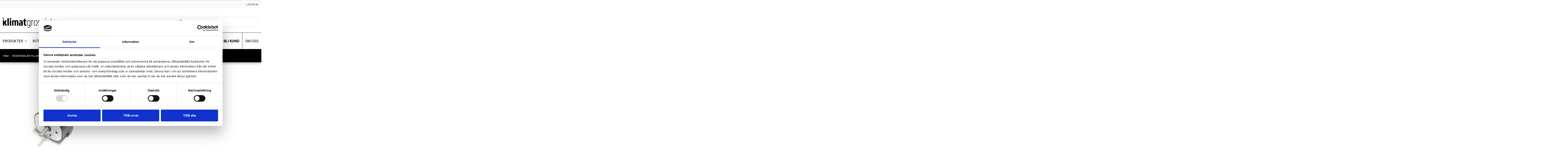

--- FILE ---
content_type: text/html; charset=utf-8
request_url: https://www.klimatgrossisten.se/reservdelar-koeksflaektar/1211-futurum-tidur-fsk814-824-f251-252.html
body_size: 28475
content:
<!doctype html>
<html lang="sv-SE">

  <head>
    
      
  <meta charset="utf-8">


  <meta http-equiv="x-ua-compatible" content="ie=edge">



  <link rel="canonical" href="https://www.klimatgrossisten.se/reservdelar-koeksflaektar/1211-futurum-tidur-fsk814-824-f251-252.html">

  <title>Franke Tidur 131425</title>
  <meta name="description" content="Futurum Tidur FSK814/824 F251/252">
  <meta name="keywords" content="Futurum Tidur FSK814/824 F251/252">
      
                  <link rel="alternate" href="https://www.klimatgrossisten.se/reservdelar-koeksflaektar/1211-futurum-tidur-fsk814-824-f251-252.html" hreflang="sv-se">
        



  <meta name="viewport" content="width=device-width, initial-scale=1">



  <link rel="icon" type="image/vnd.microsoft.icon" href="/img/favicon.ico?1585081858">
  <link rel="shortcut icon" type="image/x-icon" href="/img/favicon.ico?1585081858">



    <link rel="stylesheet" href="https://fonts.googleapis.com/css?family=Roboto:regular,100,100italic,300,300italic,500%7CPoppins:300,regular,500,600,700%7CNunito:300,regular%7CQuicksand:300,regular%7CLato:100,300,regular,700,900%7CPacifico:regular%7CCuprum:regular%7CRoboto+Slab:100,300,regular,700&amp;subset=latin%2Clatin-ext" type="text/css" media="all">
  <link rel="stylesheet" href="https://www.klimatgrossisten.se/themes/kaliber/assets/cache/theme-85ccbf435.css" type="text/css" media="all">




  

  <script type="text/javascript">
        var LS_Meta = {"v":"6.6.7"};
        var PS_HIGHT_DPI = false;
        var baseDir = "\/";
        var baseUri = "\/";
        var dataLayer = [];
        var iqitmegamenu = {"sticky":true,"mobileType":"push","containerSelector":"#wrapper .container"};
        var list_type = "product";
        var page_type = "product";
        var prestashop = {"cart":{"products":[],"totals":{"total":{"type":"total","label":"Totalt:","amount":0,"value":"0,00\u00a0kr"},"total_including_tax":{"type":"total","label":"Summa (inkl. moms)","amount":0,"value":"0,00\u00a0kr"},"total_excluding_tax":{"type":"total","label":"Totalt (exkl. moms)","amount":0,"value":"0,00\u00a0kr"}},"subtotals":{"products":{"type":"products","label":"Delsumma","amount":0,"value":"0,00\u00a0kr"},"discounts":null,"shipping":{"type":"shipping","label":"Frakt","amount":0,"value":"Tillkommer"},"tax":{"type":"tax","label":"Skatter","amount":0,"value":"0,00\u00a0kr"}},"products_count":0,"summary_string":"0 artiklar","vouchers":{"allowed":1,"added":[]},"discounts":[],"minimalPurchase":0,"minimalPurchaseRequired":""},"currency":{"name":"Svensk krona","iso_code":"SEK","iso_code_num":"752","sign":"kr"},"customer":{"lastname":null,"firstname":null,"email":null,"birthday":null,"newsletter":null,"newsletter_date_add":null,"optin":null,"website":null,"company":null,"siret":null,"ape":null,"is_logged":false,"gender":{"type":null,"name":null},"addresses":[]},"language":{"name":"Svenska (Swedish)","iso_code":"sv","locale":"sv-SE","language_code":"sv-se","is_rtl":"0","date_format_lite":"Y-m-d","date_format_full":"Y-m-d H:i:s","id":1},"page":{"title":"","canonical":null,"meta":{"title":"Franke Tidur 131425","description":"Futurum Tidur FSK814\/824 F251\/252","keywords":"Futurum Tidur FSK814\/824 F251\/252","robots":"index"},"page_name":"product","body_classes":{"lang-sv":true,"lang-rtl":false,"country-SE":true,"currency-SEK":true,"layout-full-width":true,"page-product":true,"tax-display-enabled":true,"product-id-1211":true,"product-Franke Tidur 131425":true,"product-id-category-488":true,"product-id-manufacturer-48":true,"product-id-supplier-39":true,"product-available-for-order":true},"admin_notifications":[]},"shop":{"name":"Klimatgrossisten.se","logo":"\/img\/klimatgrossistense-logo-1585081858.jpg","stores_icon":"\/img\/klimatgrossistense-logo_stores-1487601246.gif","favicon":"\/img\/favicon.ico"},"urls":{"base_url":"https:\/\/www.klimatgrossisten.se\/","current_url":"https:\/\/www.klimatgrossisten.se\/reservdelar-koeksflaektar\/1211-futurum-tidur-fsk814-824-f251-252.html","shop_domain_url":"https:\/\/www.klimatgrossisten.se","img_ps_url":"https:\/\/www.klimatgrossisten.se\/img\/","img_cat_url":"https:\/\/www.klimatgrossisten.se\/img\/c\/","img_lang_url":"https:\/\/www.klimatgrossisten.se\/img\/l\/","img_prod_url":"https:\/\/www.klimatgrossisten.se\/img\/p\/","img_manu_url":"https:\/\/www.klimatgrossisten.se\/img\/m\/","img_sup_url":"https:\/\/www.klimatgrossisten.se\/img\/su\/","img_ship_url":"https:\/\/www.klimatgrossisten.se\/img\/s\/","img_store_url":"https:\/\/www.klimatgrossisten.se\/img\/st\/","img_col_url":"https:\/\/www.klimatgrossisten.se\/img\/co\/","img_url":"https:\/\/www.klimatgrossisten.se\/themes\/kaliber\/assets\/img\/","css_url":"https:\/\/www.klimatgrossisten.se\/themes\/kaliber\/assets\/css\/","js_url":"https:\/\/www.klimatgrossisten.se\/themes\/kaliber\/assets\/js\/","pic_url":"https:\/\/www.klimatgrossisten.se\/upload\/","pages":{"address":"https:\/\/www.klimatgrossisten.se\/adress","addresses":"https:\/\/www.klimatgrossisten.se\/adresser","authentication":"https:\/\/www.klimatgrossisten.se\/inloggning","cart":"https:\/\/www.klimatgrossisten.se\/varukorg","category":"https:\/\/www.klimatgrossisten.se\/index.php?controller=category","cms":"https:\/\/www.klimatgrossisten.se\/index.php?controller=cms","contact":"https:\/\/www.klimatgrossisten.se\/kontakta-oss","discount":"https:\/\/www.klimatgrossisten.se\/rabatt","guest_tracking":"https:\/\/www.klimatgrossisten.se\/gastsparning","history":"https:\/\/www.klimatgrossisten.se\/bestallningshistorik","identity":"https:\/\/www.klimatgrossisten.se\/identitet","index":"https:\/\/www.klimatgrossisten.se\/","my_account":"https:\/\/www.klimatgrossisten.se\/mitt-konto","order_confirmation":"https:\/\/www.klimatgrossisten.se\/bestallningsbekraftelse","order_detail":"https:\/\/www.klimatgrossisten.se\/index.php?controller=order-detail","order_follow":"https:\/\/www.klimatgrossisten.se\/folj-bestallning","order":"https:\/\/www.klimatgrossisten.se\/F\u00f6r","order_return":"https:\/\/www.klimatgrossisten.se\/index.php?controller=order-return","order_slip":"https:\/\/www.klimatgrossisten.se\/kreditering","pagenotfound":"https:\/\/www.klimatgrossisten.se\/sidan-hittades-inte","password":"https:\/\/www.klimatgrossisten.se\/aterst\u00e4llning-av-losenord","pdf_invoice":"https:\/\/www.klimatgrossisten.se\/index.php?controller=pdf-invoice","pdf_order_return":"https:\/\/www.klimatgrossisten.se\/index.php?controller=pdf-order-return","pdf_order_slip":"https:\/\/www.klimatgrossisten.se\/index.php?controller=pdf-order-slip","prices_drop":"https:\/\/www.klimatgrossisten.se\/prissankning","product":"https:\/\/www.klimatgrossisten.se\/index.php?controller=product","search":"https:\/\/www.klimatgrossisten.se\/sok","sitemap":"https:\/\/www.klimatgrossisten.se\/sitemap","stores":"https:\/\/www.klimatgrossisten.se\/butiker","supplier":"https:\/\/www.klimatgrossisten.se\/leverantor","register":"https:\/\/www.klimatgrossisten.se\/inloggning?create_account=1","order_login":"https:\/\/www.klimatgrossisten.se\/F\u00f6r?login=1"},"alternative_langs":{"sv-se":"https:\/\/www.klimatgrossisten.se\/reservdelar-koeksflaektar\/1211-futurum-tidur-fsk814-824-f251-252.html"},"theme_assets":"\/themes\/kaliber\/assets\/","actions":{"logout":"https:\/\/www.klimatgrossisten.se\/?mylogout="},"no_picture_image":{"bySize":{"small_default":{"url":"https:\/\/www.klimatgrossisten.se\/img\/p\/sv-default-small_default.jpg","width":125,"height":125},"medium_default":{"url":"https:\/\/www.klimatgrossisten.se\/img\/p\/sv-default-medium_default.jpg","width":600,"height":600},"large_default":{"url":"https:\/\/www.klimatgrossisten.se\/img\/p\/sv-default-large_default.jpg","width":800,"height":800}},"small":{"url":"https:\/\/www.klimatgrossisten.se\/img\/p\/sv-default-small_default.jpg","width":125,"height":125},"medium":{"url":"https:\/\/www.klimatgrossisten.se\/img\/p\/sv-default-medium_default.jpg","width":600,"height":600},"large":{"url":"https:\/\/www.klimatgrossisten.se\/img\/p\/sv-default-large_default.jpg","width":800,"height":800},"legend":""}},"configuration":{"display_taxes_label":true,"display_prices_tax_incl":false,"is_catalog":true,"show_prices":false,"opt_in":{"partner":true},"quantity_discount":{"type":"price","label":"Pris"},"voucher_enabled":1,"return_enabled":0},"field_required":[],"breadcrumb":{"links":[{"title":"Hem","url":"https:\/\/www.klimatgrossisten.se\/"},{"title":"Reservdelar\/Tillbeh\u00f6r","url":"https:\/\/www.klimatgrossisten.se\/10-reservdelar"},{"title":"Reservdelar K\u00f6ksfl\u00e4ktar","url":"https:\/\/www.klimatgrossisten.se\/488-reservdelar-koeksflaektar"},{"title":"Franke Tidur 131425","url":"https:\/\/www.klimatgrossisten.se\/reservdelar-koeksflaektar\/1211-futurum-tidur-fsk814-824-f251-252.html"}],"count":4},"link":{"protocol_link":"https:\/\/","protocol_content":"https:\/\/"},"time":1768629459,"static_token":"974567cda0536121906aff0de07f5604","token":"bbb5323e1145755c0e828fb39ca91d43"};
        var ps_track_fb_pixel = true;
        var psr_icon_color = "#F19D76";
        var pw_container_id = "GTM-TF4SVBC9";
        var pw_controller_name = "notSet";
        var pw_google_merchant_id = false;
        var pw_pixel_id = "1008573407915957";
        var pw_use_google_opt_in = false;
        var pw_use_gtm = true;
        var pw_use_pixel = true;
        var pw_use_remarketing = false;
        var pwtd_banner_full_width = false;
        var pwtd_boxed_advanced = false;
        var pwtd_boxed_advanced_footer = false;
        var pwtd_boxed_advanced_header = false;
        var pwtd_brand_image = false;
        var pwtd_button_uppercase = true;
        var pwtd_buttons_max_height = true;
        var pwtd_carousels_accessories = false;
        var pwtd_carousels_accessories_arrows = false;
        var pwtd_carousels_accessories_bullets = false;
        var pwtd_carousels_accessories_infinite = false;
        var pwtd_carousels_psbestsellers = true;
        var pwtd_carousels_psbestsellers_arrows = true;
        var pwtd_carousels_psbestsellers_bullets = true;
        var pwtd_carousels_psbestsellers_infinite = true;
        var pwtd_carousels_pscategoryproducts = false;
        var pwtd_carousels_pscategoryproducts_arrows = false;
        var pwtd_carousels_pscategoryproducts_bullets = false;
        var pwtd_carousels_pscategoryproducts_infinite = false;
        var pwtd_carousels_psfeaturedproducts = true;
        var pwtd_carousels_psfeaturedproducts_arrows = true;
        var pwtd_carousels_psfeaturedproducts_bullets = true;
        var pwtd_carousels_psfeaturedproducts_infinite = true;
        var pwtd_carousels_psnewproducts = true;
        var pwtd_carousels_psnewproducts_arrows = true;
        var pwtd_carousels_psnewproducts_bullets = true;
        var pwtd_carousels_psnewproducts_infinite = true;
        var pwtd_carousels_psspecials = true;
        var pwtd_carousels_psspecials_arrows = true;
        var pwtd_carousels_psspecials_bullets = true;
        var pwtd_carousels_psspecials_infinite = true;
        var pwtd_carousels_psviewedproduct = true;
        var pwtd_carousels_psviewedproduct_arrows = true;
        var pwtd_carousels_psviewedproduct_bullets = true;
        var pwtd_carousels_psviewedproduct_infinite = false;
        var pwtd_carousels_pwbrandlist = true;
        var pwtd_carousels_pwbrandlist_arrows = true;
        var pwtd_carousels_pwbrandlist_bullets = true;
        var pwtd_carousels_pwbrandlist_infinite = true;
        var pwtd_cart_sidebar = true;
        var pwtd_category_bottom = true;
        var pwtd_category_cover_fullwidth = true;
        var pwtd_category_cover_square = true;
        var pwtd_desc_subcat_divide = false;
        var pwtd_devmode = true;
        var pwtd_filter_hide = false;
        var pwtd_fontheadings_uppercase = true;
        var pwtd_fullwidth = false;
        var pwtd_header_border = false;
        var pwtd_header_cart_text = true;
        var pwtd_header_cart_total = true;
        var pwtd_header_fullwidth = false;
        var pwtd_header_layout = true;
        var pwtd_header_sticky_shadow = true;
        var pwtd_header_top_border = false;
        var pwtd_hide_brand_border = false;
        var pwtd_hide_category_desc = false;
        var pwtd_hide_category_img = false;
        var pwtd_hide_sub_title = false;
        var pwtd_lazysizesjs = false;
        var pwtd_lazysizesjs_fade_effect = true;
        var pwtd_listing_show_addtocart = true;
        var pwtd_listing_show_quickview = true;
        var pwtd_listing_show_variants = true;
        var pwtd_listing_text_c = true;
        var pwtd_manuf_bottom_on = true;
        var pwtd_menu_sticky = false;
        var pwtd_product_boxed = true;
        var pwtd_product_hover_image = true;
        var pwtd_product_max_height = true;
        var pwtd_read_more = false;
        var pwtd_read_more_p_s_desc = false;
        var pwtd_reference_location = true;
        var pwtd_right_column_cs_ac = false;
        var pwtd_slideshow_full_width = true;
        var pwtd_slideshow_text_centered = true;
        var pwtd_subcat = true;
        var pwtd_subcat_boxed = true;
        var pwtd_subcat_desc = false;
        var pwtd_subcat_img = true;
        var pwtd_subcat_name_img_pos = false;
        var pwtd_tabs_description = true;
        var pwtd_thumbnail_border = false;
        var pwtd_variants_classic_mode = false;
        var pwtd_variants_group_floated = false;
        var pwtd_variants_highlight = false;
        var pwtd_variants_rounded_radio = true;
        var userId = "7ec7f3798b436d1dcde725dab5348e95";
        var userLogged = "false";
      </script>



  <script type="text/javascript">

    var PS_EASY_CART_AJAX = 1;
    var MC_SELECTED_PROD_BOX_COLOR = "#cef0ff";
    var MC_ADDED_TO_CART_BGCOLOR = "#ff5e93";
    var MC_MIN_QTY_TEXT_DISPLAY = 0;
    var MC_VARIANT_CART_TEXT_DISPLAY = 1;
    var addtocartconfirmation = 'Produkt är tillagd i varukorg';
    var removefromcartconfirmation = 'Produkt borttagen från varukorgen';

    function addToCart(pid, qty, idCombination, newQty,comb_addcart, pack) {
		if (pack ==1) {
			addToCartProduct(pid, qty, idCombination, newQty);
		} else {
			if (comb_addcart == 1) {
				addToCartComb(pid, qty, idCombination, newQty);
			} else {
				$.ajax({
					type:'POST',
					headers:{ "cache-control":"no-cache" },
					async:true,
					cache:false,
					dataType:'json',
					url:baseUri+'?id_product='+ pid+'&qty='+newQty+'&fc=module&module=easycart&controller=combination',
					data:{},
					success:function(mcJsonData) {
						if (mcJsonData != null)    {
							combfancybox(mcJsonData);
						} else {
							addToCartProduct(pid, qty, idCombination, newQty);
						}
					}
				});
			}
		}
    }

    function addToCartProduct(pid, qty, idCombination, newQty) {
        $("body").append("<div class='addtocartloading'><img src='"+baseDir+"img/loadingAnimation.gif'/></div>");
        var id_product_attribute = (idCombination != '' && parseInt(idCombination)) ? idCombination : '';
        $.ajax({
            type:'POST',
            headers:{ "cache-control":"no-cache" },
            async:true,
            cache:false,
            url:baseUri,
            dataType:'json',
            data:'controller=cart&add=1&ajax=true&qty=' + qty + '&id_product=' + pid+'&ipa='+ id_product_attribute +'&token=' + prestashop['static_token'] + '&allow_refresh=1&op=up&action=update',
            success:function(mcJsonData) {
                if (mcJsonData.hasError) {
                    $(".addtocartloading").fadeOut();
                    var errors = '';
                    for (error in mcJsonData.errors)
                        //IE6 bug fix
                        if (error != 'indexOf')
                            errors += $('<div />').html(mcJsonData.errors[error]).text() + "\n";
                    if (!!$.prototype.fancybox)
                        $.fancybox.open([
                            {
                                type: 'inline',
                                autoScale: true,
                                minHeight: 30,
                                content: '<p class="fancybox-error">' + errors + '</p>'
                            }
                        ], {
                            padding: 0
                        });
                    else
                        alert(errors);
                } else {
                    customCartRefresh(pid, id_product_attribute, 'refresh');
                    actionMCAdd(pid, idCombination, mcJsonData, newQty);
                    //$(mcJsonData.products).each(function() {
                    //    if (this.id != undefined && this.id == parseInt(pid))
                    //        ajaxCart.updateLayer(this);
                    //});
                    $(".addtocartloading").fadeOut();
                    $("body").append("<div class='addtocartconfirmation' style='background:"+MC_ADDED_TO_CART_BGCOLOR+";'><span>"+addtocartconfirmation+"</span></div>"); $(".addtocartconfirmation").fadeOut(3000);
                }
            }
        });
    }

    function addToCartComb(pid, qty, idCombination, newQty) {
        $("body").append("<div class='addtocartloading'><img src='"+baseDir+"img/loadingAnimation.gif'/></div>");
        var id_product_attribute = (idCombination != '' && parseInt(idCombination)) ? idCombination : '';
        $.ajax({
            type:'POST',
            headers:{ "cache-control":"no-cache" },
            async:true,
            cache:false,
            url:baseUri,
            dataType:'json',
            data:'controller=cart&add=1&ajax=true&qty=' + qty + '&id_product=' + pid+'&ipa='+ id_product_attribute +'&token=' + prestashop['static_token'] + '&allow_refresh=1&op=up&action=update',
            success:function(mcJsonData) {
                if (mcJsonData.hasError) {
                    $(".addtocartloading").fadeOut();
                    var errors = '';
                    for (error in mcJsonData.errors)
                        //IE6 bug fix
                        if (error != 'indexOf')
                            errors += $('<div />').html(mcJsonData.errors[error]).text() + "\n";
                    if (!!$.prototype.fancybox)
                        $.fancybox.open([
                            {
                                type: 'inline',
                                autoScale: true,
                                minHeight: 30,
                                content: '<p class="fancybox-error">' + errors + '</p>'
                            }
                        ], {
                            padding: 0
                        });
                    else
                        alert(errors);
                } else {
                    //ajaxCart.updateCart(mcJsonData);
                    customCartRefresh(pid, id_product_attribute, 'refresh');
                    actionMCAddComb(pid, idCombination, mcJsonData, newQty, qty);
                    $(".addtocartloading").fadeOut();
                    $("body").append("<div class='addtocartconfirmation' style='background:"+MC_ADDED_TO_CART_BGCOLOR+";'><span>"+addtocartconfirmation+"</span></div>"); $(".addtocartconfirmation").fadeOut(3000);
                }
            }
        });
    }

    function customCartRefresh(id_product, id_product_attribute, action) {
        var refreshURL = $('.blockcart').data('refresh-url');
        $.ajax({
            type:'POST',
            headers:{ "cache-control":"no-cache" },
            async:true,
            cache:false,
            url:refreshURL,
            dataType:'json',
            data:
            {
                id_product_attribute: id_product_attribute,
                id_product: id_product,
                action: action
            },
            success:function(resp) {
                $('.blockcart').replaceWith($(resp.preview).find('.blockcart'));
                if (resp.modal) {
                showModal(resp.modal);
                }
				/* Enable this code for Transformer theme with Flying cart
					$('.shoppingcart-list').replaceWith(resp.preview);
					prestashop.emit('stUpdatedCart');
					if (resp.products_count) {
						if(resp.products_count>9)
							$('.ajax_cart_quantity').addClass('dozens');
						else
							$('.ajax_cart_quantity').removeClass('dozens');
						$('.ajax_cart_quantity').text(resp.products_count);
						$('.cart_body').removeClass('no_show_empty');
					} else {
						$('.ajax_cart_quantity').removeClass('dozens').text(0);
						hover_display_cp==1 && $('.cart_body').addClass('no_show_empty');
					}

					if (resp.total_value) {
						$('.ajax_cart_total').text(resp.total_value);
					}
				*/
				/* Enable this code segment for Warehouse theme
				$('#blockcart').replaceWith($(resp.preview));
				$('#mobile-cart-products-count').text($(resp.preview).find('.cart-products-count-btn').first().text());

				prestashop.emit('responsive updateAjax', {
					mobile: prestashop.responsive.mobile
				});

				if (resp.modal) {
					showModal(resp.modal);
				}*/

            }
        });
    }
	function showCombinations(id_product) {
		$.ajax({
			type:'POST',
			headers:{ "cache-control":"no-cache" },
			async:true,
			cache:false,
			dataType:'json',
			url:baseUri+'?id_product='+ id_product +'&fc=module&module=easycart&controller=combination',
			data:{},
			success:function(mcJsonData) {
				if (mcJsonData != null)    {
					combfancybox(mcJsonData);
				}
			}
		});	
	}
    function combfancybox(mcJsonData) {
        if (!!$.prototype.fancybox) {
            $.fancybox({
                        type: 'inline',
                        autoScale: true,
                        minHeight: 30,
                        content: '<p class="fancybox-error">' + mcJsonData + '</p>'
            });
        } else {
            $('#layer_cart').html(mcJsonData);
        }
    }

    function removeFromCart(pid, qty, idCombination, newQty, comb_addcart, pack) {
		if (pack == 1) {
			removeFromCartProduct(pid, qty, idCombination, newQty);
		} else {
			if (comb_addcart == 1) {
				removeFromCartComb(pid, qty, idCombination, newQty);
			} else {
				$.ajax({
					type:'POST',
					headers:{ "cache-control":"no-cache" },
					async:true,
					cache:false,
					dataType:'json',
					url:baseUri+'?id_product='+ pid+'&qty='+newQty+'&fc=module&module=easycart&controller=combination',
					data:{},
					success:function(mcJsonData) {
						if (mcJsonData != null)    {
							combfancybox(mcJsonData);
						} else {
							removeFromCartProduct(pid, qty, idCombination, newQty);
						}
					}
				});
			}
		}
    }
    function removeFromCartProduct(pid, qty, idCombination, newQty) {
        $("body").append("<div class='addtocartloading'><img src='"+baseDir+"img/loadingAnimation.gif'/></div>");
        var id_product_attribute = (idCombination != '' && parseInt(idCombination)) ? idCombination : '';
        $.ajax({
            type: 'POST',
            headers:{ "cache-control":"no-cache"},
            async: true,
            cache: false,
            url: baseUri,
            dataType: 'json',
            data: 'controller=cart&add=1&ajax=true&qty=' + qty + '&id_product=' + pid + '&ipa=' + id_product_attribute + '&token=' + prestashop['static_token'] + '&allow_refresh=1&op=down&action=update',
            success: function(mcJsonData) {
                //ajaxCart.updateCart(mcJsonData);
                customCartRefresh(pid, id_product_attribute, 'refresh');
                actionMCRemove(pid, idCombination, mcJsonData, newQty);
                $(".addtocartloading").fadeOut();
                $("body").append("<div class='addtocartconfirmation' style='background:"+MC_ADDED_TO_CART_BGCOLOR+";'><span>"+removefromcartconfirmation+"</span></div>"); $(".addtocartconfirmation").fadeOut(3000);
            }
        });
    }
    function removeFromCartComb(pid, qty, idCombination, newQty) {
        $("body").append("<div class='addtocartloading'><img src='"+baseDir+"img/loadingAnimation.gif'/></div>");
        var id_product_attribute = (idCombination != '' && parseInt(idCombination)) ? idCombination : '';
        $.ajax({
            type: 'POST',
            headers:{ "cache-control":"no-cache"},
            async: true,
            cache: false,
            url: baseUri,
            dataType: 'json',
            data: 'controller=cart&add=1&ajax=true&qty=' + qty + '&id_product=' + pid + '&ipa=' + id_product_attribute + '&token=' + prestashop['static_token'] + '&allow_refresh=1&op=down&action=update',
            success: function(mcJsonData) {
                //ajaxCart.updateCart(mcJsonData);
                customCartRefresh(pid, id_product_attribute, 'refresh');
                actionMCRemoveComb(pid, idCombination, mcJsonData, newQty, qty);
                $(".addtocartloading").fadeOut();
                $("body").append("<div class='addtocartconfirmation' style='background:"+MC_ADDED_TO_CART_BGCOLOR+";'><span>"+removefromcartconfirmation+"</span></div>"); $(".addtocartconfirmation").fadeOut(3000);
            }
        });
    }

    function deleteFromCart(pid, idCombination, oldqty, comb_addcart, pack) {
		if (pack == 1) {
			deleteFromCartProduct(pid, idCombination, oldqty);
		} else {
			if (comb_addcart == 1) {
				deleteFromCartComb(pid, idCombination, oldqty);
			} else {
				$.ajax({
					type:'POST',
					headers:{ "cache-control":"no-cache" },
					async:true,
					cache:false,
					dataType:'json',
					url:baseUri+'?id_product='+ pid+'&fc=module&module=easycart&controller=combination',
					data:{},
					success:function(mcJsonData) {
						if (mcJsonData != null)    {
							combfancybox(mcJsonData);
						} else {
							deleteFromCartProduct(pid, idCombination, oldqty);
						}
					}
				});
			}
		}	
    }
    function deleteFromCartProduct(pid, idCombination, oldqty) {
        $("body").append("<div class='addtocartloading'><img src='"+baseDir+"img/loadingAnimation.gif'/></div>");
        var id_product_attribute = (idCombination != '' && parseInt(idCombination)) ? idCombination : '';
        $.ajax({
            type: 'POST',
            headers:{ "cache-control":"no-cache"},
            async: true,
            cache: false,
            url: baseUri,
            dataType: 'json',
            data: 'controller=cart&delete=1&ajax=true&id_product=' + pid + '&ipa=' + id_product_attribute + '&token=' + prestashop['static_token'] + '&action=update',
            success: function(mcJsonData) {
                //ajaxCart.updateCart(mcJsonData);
                customCartRefresh(pid, id_product_attribute, 'refresh');
                actionMCDelete(pid, idCombination, mcJsonData);
                $(".addtocartloading").fadeOut();
                $("body").append("<div class='addtocartconfirmation' style='background:"+MC_ADDED_TO_CART_BGCOLOR+";'><span>"+removefromcartconfirmation+"</span></div>"); $(".addtocartconfirmation").fadeOut(3000);
            }
        });
    }
    function deleteFromCartComb(pid, idCombination, oldqty) {
        $("body").append("<div class='addtocartloading'><img src='"+baseDir+"img/loadingAnimation.gif'/></div>");
        var id_product_attribute = (idCombination != '' && parseInt(idCombination)) ? idCombination : '';
        $.ajax({
            type: 'POST',
            headers:{ "cache-control":"no-cache"},
            async: true,
            cache: false,
            url: baseUri,
            dataType: 'json',
            data: 'controller=cart&delete=1&ajax=true&id_product=' + pid + '&ipa=' + id_product_attribute + '&token=' + prestashop['static_token'] + '&action=update',
            success: function(mcJsonData) {
                //ajaxCart.updateCart(mcJsonData);
                customCartRefresh(pid, id_product_attribute, 'refresh');
                actionMCDeleteComb(pid, idCombination, mcJsonData, oldqty);
                $(".addtocartloading").fadeOut();
                $("body").append("<div class='addtocartconfirmation' style='background:"+MC_ADDED_TO_CART_BGCOLOR+";'><span>"+removefromcartconfirmation+"</span></div>"); $(".addtocartconfirmation").fadeOut(3000);
            }
        });
    }

    function actionMCAddComb(selected_pid, id_product_attribute, mcJsonData, qty, qty_diff) {
        if (!mcJsonData.hasError) {
            $('.multi_cart_div_' + selected_pid + '_' + id_product_attribute).each(function() {
                $(this).find('.mc_text_qty_' + selected_pid).val(qty);
                $(this).find('.mc_text_qty_' + selected_pid).attr('value', qty);
                $(this).find('.mc_text_qty_' + selected_pid).attr('mc_cart_qty', qty);
            });
            $('.comb_' + selected_pid + '_' + id_product_attribute).each(function() {
                $(this).addClass('multi_cart_addtocart_comb_enable').removeClass('multi_cart_addtocart_comb_disable');
            });

            $('.multi_cart_div_' + selected_pid).each(function() {
                var product_overall_qty = parseInt($(this).find('.mc_text_qty_' + selected_pid).val())+ parseInt(qty_diff);
                $(this).find('.mc_text_qty_' + selected_pid).val(product_overall_qty);
                $(this).find('.mc_text_qty_' + selected_pid).attr('value', product_overall_qty);
                $(this).find('.mc_text_qty_' + selected_pid).attr('mc_cart_qty', product_overall_qty);
            });
            $('.multi_cart_addtocart_checkmark_' + selected_pid).each(function() {
                $(this).addClass('multi_cart_addtocart_checkmark_enable').removeClass('multi_cart_addtocart_checkmark_disable');
            });
        }
    }

    function actionMCAdd(selected_pid, id_product_attribute, mcJsonData, qty) {
        if (!mcJsonData.hasError) {
            $('.multi_cart_div_' + selected_pid).each(function() {
                $(this).find('.mc_text_qty_' + selected_pid).val(qty);
                $(this).find('.mc_text_qty_' + selected_pid).attr('value', qty);
                $(this).find('.mc_text_qty_' + selected_pid).attr('mc_cart_qty', qty);
            });
            $('.multi_cart_addtocart_checkmark_' + selected_pid).each(function() {
                $(this).addClass('multi_cart_addtocart_checkmark_enable').removeClass('multi_cart_addtocart_checkmark_disable');
            });
        }
    }
    function actionMCRemoveComb(selected_pid, idCombination, mcJsonData, qty, qty_diff) {
        if (!mcJsonData.hasError) {
            $('.multi_cart_div_' + selected_pid + '_' + idCombination).each(function() {
                $(this).find('.mc_text_qty_' + selected_pid).val(qty);
                $(this).find('.mc_text_qty_' + selected_pid).attr('value', qty);
                $(this).find('.mc_text_qty_' + selected_pid).attr('mc_cart_qty', qty);
            });

            $('.multi_cart_div_' + selected_pid).each(function() {
                var product_overall_qty = parseInt($(this).find('.mc_text_qty_' + selected_pid).val())- parseInt(qty_diff);
                $(this).find('.mc_text_qty_' + selected_pid).val(product_overall_qty);
                $(this).find('.mc_text_qty_' + selected_pid).attr('value', product_overall_qty);
                $(this).find('.mc_text_qty_' + selected_pid).attr('mc_cart_qty', product_overall_qty);
            });
        }
    }
    function actionMCRemove(selected_pid, idCombination, mcJsonData, qty) {
        if (!mcJsonData.hasError) {
            $('.multi_cart_div_' + selected_pid).each(function() {
                $(this).find('.mc_text_qty_' + selected_pid).val(qty);
                $(this).find('.mc_text_qty_' + selected_pid).attr('value', qty);
                $(this).find('.mc_text_qty_' + selected_pid).attr('mc_cart_qty', qty);
            });
        }
    }
    function actionMCDeleteComb(selected_pid, idCombination, mcJsonData, oldqty) {
        if (!mcJsonData.hasError) {
            $('.multi_cart_div_' + selected_pid + '_' + idCombination).each(function() {
                $(this).find('.mc_text_qty_' + selected_pid).val(0);
                $(this).find('.mc_text_qty_' + selected_pid).attr('value', 0);
                $(this).find('.mc_text_qty_' + selected_pid).attr('mc_cart_qty', 0);
            });
            $('.comb_' + selected_pid + '_' + idCombination).each(function() {
                $(this).addClass('multi_cart_addtocart_comb_disable').removeClass('multi_cart_addtocart_comb_enable');
            });

            $('.multi_cart_div_' + selected_pid).each(function() {
                var product_overall_qty = parseInt($(this).find('.mc_text_qty_' + selected_pid).val())- parseInt(oldqty);
                if (product_overall_qty <= 0) {
                    product_overall_qty = 0;
                }
                $(this).find('.mc_text_qty_' + selected_pid).val(product_overall_qty);
                $(this).find('.mc_text_qty_' + selected_pid).attr('value', product_overall_qty);
                $(this).find('.mc_text_qty_' + selected_pid).attr('mc_cart_qty', product_overall_qty);
                if (product_overall_qty == 0) {
                    $('.multi_cart_addtocart_checkmark_' + selected_pid).each(function() {
                        $(this).addClass('multi_cart_addtocart_checkmark_disable').removeClass('multi_cart_addtocart_checkmark_enable');
                    });
                }
            });
        }
    }
    function actionMCDelete(selected_pid, idCombination, mcJsonData) {
        if (!mcJsonData.hasError) {
            $('.multi_cart_div_' + selected_pid).each(function() {
                var id_product_attribute = $(this).find('.mc_text_qty_' + selected_pid).attr('id_product_attribute');
                if (id_product_attribute == idCombination || id_product_attribute == '') {
                    $(this).find('.mc_text_qty_' + selected_pid).val(0);
                    $(this).find('.mc_text_qty_' + selected_pid).attr('value', 0);
                    $(this).find('.mc_text_qty_' + selected_pid).attr('mc_cart_qty', 0);
                }
            });

            $('.multi_cart_addtocart_checkmark_' + selected_pid).each(function() {
                $(this).addClass('multi_cart_addtocart_checkmark_disable').removeClass('multi_cart_addtocart_checkmark_enable');
            });
        }
    }
    function actionCartDeleteMC(selected_pid, idCombination, product_cart_quantity) {
        $('.multi_cart_div_' + selected_pid).each(function() {
            var product_overall_qty = parseInt($(this).find('.mc_text_qty_' + selected_pid).val())- parseInt(product_cart_quantity);
            if (product_overall_qty <= 0) {
                product_overall_qty = 0;
            }
            $(this).find('.mc_text_qty_' + selected_pid).val(product_overall_qty);
            $(this).find('.mc_text_qty_' + selected_pid).attr('value', product_overall_qty);
            $(this).find('.mc_text_qty_' + selected_pid).attr('mc_cart_qty', product_overall_qty);
            if (product_overall_qty == 0) {
                $('.multi_cart_addtocart_checkmark_' + selected_pid).each(function() {
                    $(this).addClass('multi_cart_addtocart_checkmark_disable').removeClass('multi_cart_addtocart_checkmark_enable');
                });
            }
        });
    }

	var ajaxController = 1;

	function resetAjaxController(time)
	{
		setTimeout(function() {
		ajaxController = 1;
		}, time);
	}
	
	function alterProductValue(id_product, newQty, obj)	{
		var oldQty = parseInt($(obj).attr('mc_cart_qty'));
		var minQty = parseInt($(obj).attr('mc_cart_min_qty'));
			if (minQty === 0) {
				minQty = 1;
			}		
		var pack = parseInt($(obj).attr('pack'));
		if (newQty >= 0) {
			var id_product_attribute = 0;
			var comb_addcart = 0;

			if (newQty != 0 && newQty < minQty) {
				newQty = minQty;
			} else if (newQty != 0 && newQty > minQty && MC_VARIANT_CART_TEXT_DISPLAY) {
			  var reminder = newQty % minQty;
			  if (reminder != 0) {
				var additive = minQty - reminder;
				newQty = parseInt(newQty) + parseInt(additive);
			  }
			}
			var qtydiff = parseInt(newQty) - oldQty;
			if (newQty == 0) {
				deleteFromCart(id_product, id_product_attribute, oldQty, comb_addcart, pack);
			} else if (qtydiff < 0) {
				qtydiff = -qtydiff;
				removeFromCart(id_product, qtydiff, id_product_attribute, newQty, comb_addcart, pack);
			} else if (qtydiff > 0) {
				addToCart(id_product, qtydiff, id_product_attribute, newQty,comb_addcart, pack);
			}
		}
	}
	
	function alterCombinationValue(id_product, id_product_attribute, newQty, minQty, obj) {
	
		var oldQty = parseInt($(obj).attr('mc_cart_qty'));
		if (newQty >= 0) {
			if (newQty != 0 && newQty < minQty) {
				newQty = minQty;
			} else if (newQty != 0 && newQty > minQty && MC_VARIANT_CART_TEXT_DISPLAY) {
			  var reminder = newQty % minQty;
			  if (reminder != 0) {
				var additive = minQty - reminder;
				newQty = parseInt(newQty) + parseInt(additive);
			  }
			}
			var qtydiff = parseInt(newQty) - oldQty;
			if (newQty == 0) {
				deleteFromCart(id_product, id_product_attribute, oldQty, 1, 0);
			} else if (qtydiff < 0) {
				qtydiff = -qtydiff;
				removeFromCart(id_product, qtydiff, id_product_attribute, newQty, 1, 0);
			} else if (qtydiff > 0) {
				addToCart(id_product, qtydiff, id_product_attribute, newQty, 1, 0);
			}
		}
	}
	
    function addMCEvents() {
        $(document).off('click', '.multi_cart_quantity_up').on('click', '.multi_cart_quantity_up', function() {
            if (ajaxController == 1) {
                ajaxController++;
                var selected_pid = $(this).attr('value');
                var mctextObj = $(this).parent().find('.mc_text_qty_' + selected_pid);
                var qty = parseInt(mctextObj.attr('mc_cart_qty'));
                var mcminqty = parseInt(mctextObj.attr('mc_cart_min_qty'));
				if (mcminqty === 0) {
					mcminqty = 1;
				}
                var id_product_attribute = mctextObj.attr('id_product_attribute');
                var comb_addcart = parseInt(mctextObj.attr('comb_addcart'));
				var pack = mctextObj.attr('pack');
                if (qty < mcminqty) {
                    var qtytoadd = mcminqty - qty;
                    qty = mcminqty;
                    addToCart(selected_pid, qtytoadd, id_product_attribute, qty, comb_addcart, pack);
                } else {
                    if (MC_VARIANT_CART_TEXT_DISPLAY) {
                        qty = qty + mcminqty;
                        addToCart(selected_pid, mcminqty, id_product_attribute, qty,comb_addcart, pack);
                    } else {
                        qty = ++qty;
                        addToCart(selected_pid, 1, id_product_attribute, qty, comb_addcart, pack);
                    }
                }
                resetAjaxController(1000);
            }
        });


        $(document).off('click', '.multi_cart_quantity_down').on('click', '.multi_cart_quantity_down', function() {
            if (ajaxController == 1) {
                ajaxController++;
                var selected_pid = $(this).attr('value');
                var mctextObj = $(this).parent().find('.mc_text_qty_' + selected_pid);
                var oldqty = parseInt(mctextObj.attr('mc_cart_qty'));
                var newqty = 0;
                var mcminqty = parseInt(mctextObj.attr('mc_cart_min_qty'));
				if (mcminqty === 0) {
					mcminqty = 1;
				}				
                var id_product_attribute = mctextObj.attr('id_product_attribute');
                var comb_addcart = parseInt(mctextObj.attr('comb_addcart'));
                var qtydiff = 1;
                var pack = mctextObj.attr('pack');				
                if (oldqty != 0) {
                    if (MC_VARIANT_CART_TEXT_DISPLAY) {
                        newqty = oldqty - mcminqty;
                        qtydiff = mcminqty;
                    } else {
                        newqty = oldqty - 1;
                    }

                    if (newqty < mcminqty || newqty == 0) {
                        newqty = 0;
                        deleteFromCart(selected_pid, id_product_attribute, oldqty, comb_addcart, pack);
                    } else {
                        removeFromCart(selected_pid, qtydiff, id_product_attribute, newqty,comb_addcart, pack);
                    }
                }
                resetAjaxController(1000);
            }
        });

        $(document).off('focus', '.multicart_quantity_input').on('focus', '.multicart_quantity_input', function() {
            var selected_pid = $(this).attr('mc_input_prodid');
			var pack = $(this).attr('pack');
			if (pack == 1) {
			} else {
				$(this).attr('readOnly',true);
				$.ajax({
					type:'POST',
					headers:{ "cache-control":"no-cache" },
					async:true,
					cache:false,
					dataType:'json',
					url:baseUri+'?id_product='+ selected_pid +'&fc=module&module=easycart&controller=combination',
					data:{},
					success:function(mcJsonData) {
						if (mcJsonData != null)    {
							combfancybox(mcJsonData);
						} else {
							$('.mc_text_qty_' + selected_pid).each(function() {
								$(this).removeAttr('readonly');
							});
						}
					}
				});
			}
        });
    }
</script>
<meta name="generator" content="Powered by Creative Slider 6.6.7 - Multi-Purpose, Responsive, Parallax, Mobile-Friendly Slider Module for PrestaShop." />
        <script src="https://app.weply.chat/widget/68e4b43eb16f2d1ca5cfa3c3239cf397" type="text/javascript"></script>


        <link href="https://fonts.googleapis.com/css?family=Roboto:400,700" rel="stylesheet">

        <link href="https://fonts.googleapis.com/css?family=Roboto:400,700" rel="stylesheet">

<style>

body {
            font-family: 'Roboto';
                    color: #333333;
                background: #ffffff;
    

}

#search_filters_brands {
            background: #ffffff;
    }

#search_filters_brands a {
    color: #202020;
}

h1, h2, h3, h4, h5, h6, .h1, .h2, .h3, .h4, .h5, .h6 {
            font-family: 'Roboto';
                        color: #202020;
                text-transform: uppercase;
        
}

    .product-name {
        text-transform: uppercase;
    }

.btn {
                font-family: 'Roboto';
            
}
.btn:hover {
    border-color: #CCCCCC;
}

.btn-primary, .btn-primary:focus {
        background: #0cb0ff;
    
        color: #FFFFFF;
        
        border-color: #0cb0ff;
        
    
}
.btn-primary:hover {
        background: #0081eb;
    
        color: #FFFFFF;
    
        border-color: #0081eb;
    
}
.btn-primary:active:not([disabled]):not(.disabled):active  {

        background: #009ce7;
    
        color: #FFFFFF;
    
        border-color: #009ce7;
    

}

.btn-primary.disabled:hover, .btn-primary:disabled:hover {
    border-color: #E6E6E6;
}
.btn-secondary, .btn-secondary:focus {

        background: #89d5ff;
    
        color: #FFFFFF;
    
        border-color: #89d5ff;
        
    }
.btn-secondary:hover {

        background: #51c1ff;
    
        color: #FFFFFF;
    
        border-color: #51c1ff;
    

}
.btn-secondary:active:not([disabled]):not(.disabled):active  {

        background: #333333;
    
        color: #FFFFFF;
    
        border-color: #333333;
    }

.btn-outline-secondary {
        border-color: #89d5ff;
    
        color: #89d5ff;
    }
.btn-outline-secondary:hover {
        background: #51c1ff;
    
        color: #ffffff;
    
        border-color: #51c1ff;
    
}

.btn-outline-secondary:active:not([disabled]):not(.disabled):active  {

        background: #333333;
    
        color: #ffffff;
    
        border-color: #333333;
    }

a, .btn-link, button, .qty .bootstrap-touchspin .js-cart-line-product-quantity, .bootstrap-touchspin .input-group-btn-vertical>.btn .icon {
        color: #333333;
    }
a:hover, .btn-link:hover  {
        color: #0cb0ff;
        border-color: transparent;
}


a:active, .btn-link:active  {
        color: #0cb0ff;
    }

.social-sharing a .social-icon {
        fill: #333333;
    }
.social-sharing a:hover .social-icon {
        fill: #0cb0ff;
    }

.homeslider_tabs > li > a:hover, .homeslider_tabs > li.homeslider_here > a {
        fill: #333333;
    color: #333333;
    }


#product .product-information .product-price {
        font-size: 32px;
            font-weight: normal;
    }


.nav-tabs > .nav-item a.active {
            border-bottom-color: #4aaf00;
        
    color: #202020;
}



.header-top, .header-top-alt {

            background: #fafafa;
    
    }
.header-top .header-top-action {

            color: #444444;
    
}
.header-top .header-top-action:hover {

            color: #000000;
    
}


.header-main {

            background: #ffffff;
    
            border-color: #EEEEEE;
    
        border-bottom:none;
    
            color: #202020;
    
}
.cart-preview .summary span {
            color: #202020;
    }

.header-main .header-icon {
            color: #202020;
    }
.hamburger:hover span, .hamburger.active span {

            background: #0cb0ff;
    
}
.hamburger span {
            background: #202020;
    }
@media (max-width: 992px) {
    .cart-preview .summary span {
                    background: #202020;
        
                    color: #ffffff;
            }
}
.header-main .header-top-action:hover{
            color: #0cb0ff;
    }

.menu > ul > li > a {
            color: #202020;
    }
.menu > ul > li:hover > a {
            color: #0cb0ff;
    }
.menu > ul > li > div::before, .menu > ul > li.mega > div::before  {

            background: #ffffff;
    
            border-color: #ffc175;
    
}
.menu > ul > li > div > ul > li > a, .menu > ul > li > div > ul > li ul > li > a {
            color: #202020;
    }

.menu > ul > li > div > ul > li > a:hover, .menu > ul > li > div > ul > li ul > li > a:hover{
            color: #0cb0ff;
    }

.off-canvas-menu {
            background: #ffffff;
    }
.off-canvas-menu > ul > li a, .shop-options .shop-option > a, #menu-close {
            color: #202020;
    }
.off-canvas-menu > ul > li a:hover, .off-canvas-menu li.open > a {
            color: #0cb0ff;
    }

#js-product-list > div > article {
    text-align: center;
}

.site-footer {
            background: #202020;
    
            color: #ffffff;
    }

.site-footer a {
            color: #CCCCCC;
        text-decoration: underline;
}
.site-footer a:hover {
            color: #0cb0ff;
    }
.site-footer .block-social a .social-icon {
            fill: #CCCCCC;
    }
.site-footer .block-social a:hover .social-icon {
            fill: #0cb0ff;
    }

.custom-text-block .content-box {
    
                color: #333333;
    
}




.products-section-title, 
body:not(.layout-boxed) #search_filters, 
.qty .input-group, 
#search_filters_brands, 
body:not(.layout-boxed) 
.login-form .content-box, 
.cart-overview .content-box, 
ul.cart-items > li, 
.filter-list > li,
.product-pack, 
.product-pack-miniature, 
.subcategories ul.show-images > li, 
.subcategories ul.show-desc > li, 
.js-more-results,
.product-actions .radio-group li > label > span,
.block-header,
.modal-header, .modal-footer, 
.order-line, 
.order-confirmation-table table td, 
.block-header, hr, 
.address-item > .inner, 
.address-item header, 
.delivery-options, 
.delivery-options-list .delivery-option,
.shop-options button, .shop-options .shop-option.show button,
.my-account-links .link-item, article.address, .table-bordered th, .table-bordered td, .table thead th,
.product-miniature .thumbnail-container,
.social-sharing > ul li > a,
.summary-addresses .summary-address, .summary-addresses, .summary-selected-carrier, .order-confirmation-products,
.order-confirmation-table table, .payment-options,
.promo-code-line,
.payment-options .payment-option,
.payment-options .additional-information,
textarea, textarea.form-control, .btn-default  {
        border-color: #EEEEEE;
    }



.cart-preview .body, .searchbar .body, .dropdown-menu, .modal-content, .search-query input[type=text] {
            background: #FFFFFF;
    
            color: #333333;
    }

.cart-preview .body::after, .searchbar .body::after {
            border-bottom-color: #FFFFFF;
    }

.cart-preview .body .cart-body-header, 
.cart-preview .body .cart-total, 
.cart-preview .body .blockcart > ul > li, 
.dropdown-menu, .search-query, 
.js-search-results .product-miniature, 
.search-results, .nav-tabs, .product-tabs, 
.js-search-results > li, .cart-preview .body .blockcart > ul > li, .cart-preview .body .no-items 
 {
            border-color: #EEEEEE;
    }


input[type=text], input[type=email], input[type=password], select, .form-control {

            border-color: #EEEEEE;
    
            background: #ffffff;
                color: #333333;
    }

input[type=text]:focus, input[type=email]:focus, input[type=password]:focus, select:focus, .form-control:focus {
            border-color: #CCCCCC;
    
            background: #FFFFFF;
                color: #333333;
    }

.form-control:disabled, .form-control[readonly] {
            background: #FFFFFF;
        opacity:0.5;
}

.blockcart input[type=text] {
        background: #FFFFFF;
}

.nav-tabs > .nav-item a {
            color: #333333;
    }

/*Notifications*/
.product-avalibility.unavailable {
    color: #666666;
    border-color: #666666;
}
.notification.notification-danger ul {
    color: #dc3545;
    border-color: #dc3545;
}
.product-avalibility.last-items, .notification.notification-warning ul {
    color: #ffc107;
    border-color: #ffc107;
}
.notification.notification-info ul {
    color: #007bff;
    border-color: #007bff;
}
.notification.notification-success ul {
    color: #28a745;
    border-color: #28a745;
}
.notification ul {
    color: #666666;
    border-color: #666666;
}

.email_subscription input[type=text], .email_subscription input[type=submit] {

            border-color: #666666;
    
            color: #ffffff;
    
}


.cart-summary-line {
    background:#EEEEEE;
}

.filter-option.option-check a::before, .filter-option.option-radio a::before {
    border-color: #EEEEEE;
}

.filter-option:hover a::before {
    border-color: #CCCCCC;
}

.product-actions .radio-group li > label > span {
    background-color: transparent;
    color: #333333;
}

.product-actions .radio-group input[type=radio]:checked ~ span {
    background: #333333;
    color: #ffffff;
}

.close {
    text-shadow:none;
    color: #333333;
}


.--updating::after {
    border-color: #202020;
    border-top-color: transparent;
}
.product-add-to-cart .add-to-cart.--updating:after {
    border-color: #ffffff;
    border-top-color: transparent;
}

.feature-table dt, .feature-table dd{
    background-color: #EEEEEE;
}




.shop-options .header-top-action {
    background: none;
    color: #202020;
}

.--updating:after {
    border-color: #0cb0ff;
    border-top-color: transparent;
}

.text-content, .home-slideshow .slide h1, .home-slideshow .slide h2, .home-slideshow .slide h3, .home-slideshow .slide h4, .home-slideshow .slide h5, .home-slideshow .slide h6, .home-slideshow .slide .h1, .home-slideshow .slide .h2, .home-slideshow .slide .h3, .home-slideshow .slide .h4, .home-slideshow .slide .h5, .home-slideshow .slide .h6 {
            color: #ffffff;
    }
.bootstrap-touchspin #quantity_wanted, .bootstrap-touchspin .btn.btn-touchspin, .js-cart-line-product-quantity {
    background: none;
    color: #333333;
}


    .header-logo svg {
        display: block;
        fill: #202020;
    }

.product-name a {
            color: #333333;
    }
.product-name a:hover {
            color: #0cb0ff;
    }


.checkout-step::before {
        background: #EEEEEE;
    }
.checkout-step.-complete .step-number {
    background: #0cb0ff;
    color: #ffffff;
}
.checkout-step .step-number {
    background: #EEEEEE;
    color: #202020;
}
.checkout-step.-current .step-number {
    background: #89d5ff;
    color: #202020;
}
.option-input-label:hover::before {
    background: transparent;
}
.delivery-options-list .option-input:checked + label, .delivery-options-list .delivery-option > label:hover {
    background: #EEEEEE;
}
.option-input-label::before {
    border-color: #EEEEEE;
}
.option-input.radio:checked + label::before {
    background: #333333;
    box-shadow: inset 0 0 0 4px #FFFFFF;
    border-color: #333333;
}
.address-option label {
   background: none;
            color: #333333;
    }
.address-option .option-input:checked + label{
    color: #FFFFFF;
}
.address-option .option-input:checked + label::before {
    background: #89d5ff;
}

.payment-options .payment-option > label:hover, .payment-options .payment-option .option-input:checked + label {
    background: #EEEEEE;
}

.order-confirmation {
    border-color: #CCCCCC;
}

.layout-left-side-column .kaliber-block {
   background: #fbfbfb;
}

ul.show-images > li > div:first-child > .center-sub:first-child {
  border-color: #EEEEEE;
  padding: 10px 0px;
}
ul.show-images > li .center-sub .category-title {
  color: #333333;
}
ul.show-images > li > div:first-child > .center-sub:last-child {
  padding-top: 10px;
}
ul.show-images > li:hover > div:first-child > .center-sub:first-child,
ul.show-images > li:hover .center-sub .category-title {
  border-color: #333333;
  color: #333333;
    transition: all 0.5s ease;
}

.product_boxed {
    background: transparent;
    border: 1px solid #b0b0b0;
    padding: 15px;
    box-shadow: ;
}
#search_filters_brands {
  border-color: #eeeeee;
}
  .product_maxheight {
    height: 100%
  }
.site-footer .block-social a .icon-facebook,
.social-sharing a .icon-facebook {
  fill: #3b5998;
}
.site-footer .block-social a:hover .icon-facebook,
.social-sharing a:hover .icon-facebook {
  fill: #004481;
}
.site-footer .block-social a .icon-twitter,
.social-sharing a .icon-twitter {
  fill: #00acee;
}
.site-footer .block-social a:hover .icon-twitter,
.social-sharing a:hover .icon-twitter {
  fill: #11acff;
}
.site-footer .block-social a .icon-instagram,
.social-sharing a .icon-instagram {
  fill: #3f729b;
}
.site-footer .block-social a:hover .icon-instagram,
.social-sharing a:hover .icon-instagram {
  fill: #004e95;
}
.site-footer .block-social a .icon-youtube,
.social-sharing a .icon-youtube {
  fill: #c4302b;
}
.site-footer .block-social a:hover .icon-youtube,
.social-sharing a:hover .icon-youtube {
  fill: #b51800;
}
.site-footer .block-social a .icon-googleplus,
.social-sharing a .icon-googleplus {
  fill: #e41700;
}
.site-footer .block-social a:hover .icon-googleplus,
.social-sharing a:hover .icon-googleplus {
  fill: #d00800;
}

.table-product-discounts thead > tr, .kaliber-usp_footer {
  background: #009ce7;
  color: #FFFFFF;
}









.product-grid {
    margin-left: -15px;
    margin-right: -15px;
}

.product-grid [class*="col-"] {
    padding-left: 15px;
    padding-right: 15px;
}
.product-prices .product-price.has-discount .price { color: #e32700; }
.carousel-products button.slick-arrow > svg { color: #0cb0ff; }

.slick-dots li.slick-active button { background: #0cb0ff; }

.product-miniature .product-name {
  height: 45px;
  max-height: 45px;
  overflow: hidden; }
</style>
    <style type="text/css">
        /* search always open in desktop */
@media (min-width: 992px) {
   .logo-left-menu-left .header-menu,
.cbp-hor-width-0 #iqitmegamenu-horizontal .container { padding-right: 0; padding-left: 0; }
  .header-logo {
    width: auto;
    -webkit-box-flex: 0;
    -ms-flex: 0 0 16.66667%;
    flex: 0 0 auto;
    max-width: none;
    padding-right:0;
    padding-left: 0;
  }
  .\--search-open .overlay {
    display: none !important;
  }
  #_desktop_ps_searchbar {
    -webkit-box-flex: 1;
        -ms-flex: 1 1 100%;
            flex: 1 1 100%;
    padding-right: 15px;
    padding-left: 15px;
display: flex;
flex-direction: column;
align-items: flex-end;
justify-content: flex-end;
  }
  .searchbar {
    width: 400px;
  }
  [id="search_widget"] .widget-button,
  .searchbar .body #search-close,
  .searchbar .body::after {
    display: none;
  }
  .searchbar .body {
    -webkit-box-shadow: none;
            box-shadow: none;
    -webkit-transform: none;
            transform: none;
    opacity: 1;
    visibility: visible;
    pointer-events: unset;
    position: relative; 
    top: unset;
    right: unset;
    bottom: unset;
    left: unset;
    width: auto;
  }
  .search-query {
    z-index: 2;
  }
  .search-query input[type=text] {
    border: 1px solid #ddd;
    border-radius: 3em;
  }
  .searchbar .search-results  {
    background-color: #fff;
    border: 0;
    position: absolute;
    top: calc(100% - 2px);
    right: 0;
    left: 0;
    z-index: 1;
  }
  .searchbar .search-results .js-search-results {
    display: none;
  }
  .searchbar .search-results.has-results .js-search-results,
  .searchbar .search-results.no-results .js-search-results {
    display: block;
  }
}

.has-discount .regular-price { text-decoration: none !important; }
.has-discount .regular-price:before { content: '('; }
.has-discount .regular-price:after { content: ')'; }
.kaliber-usp_footer { background-color: #f7f7f7; color: #454545; }
.site-brands img { filter: grayscale(1); }

@media (min-width: 992px) {
  .header-main .widget-button { height: auto; }
  #cart-preview-toggle {
    align-items: center;
    display: flex;
    flex-wrap: nowrap;
    justify-content: flex-start;
    gap: 10px;
  }
  .cart-preview .summary span {
    display: inline;
  }
  .cart-preview .summary .summary__label + .summary__label {
    display: block;
  }
  #cbp-hrmenu-tab-3 a {
    border-right: 1px solid #000 !important;
    border-left: 1px solid #000 !important;
    font-weight: 700;
}
}
    </style>
<script type="text/javascript">
  var nbrOfCarusels = 0;
</script>    <!-- Google Tag Manager -->
  
    <script>
      (function(w,d,s,l,i){w[l]=w[l]||[];w[l].push({'gtm.start':
      new Date().getTime(),event:'gtm.js'});var f=d.getElementsByTagName(s)[0],
      j=d.createElement(s),dl=l!='dataLayer'?'&l='+l:'';j.async=true;j.src=
      'https://www.googletagmanager.com/gtm.js?id='+i+dl;f.parentNode.insertBefore(j,f);
      })(window,document,'script','dataLayer', 'GTM-TF4SVBC9');
    </script>
  
  <!-- End Google Tag Manager -->




    
  <meta property="og:type" content="product">
  <meta property="og:url" content="https://www.klimatgrossisten.se/reservdelar-koeksflaektar/1211-futurum-tidur-fsk814-824-f251-252.html">
  <meta property="og:title" content="Franke Tidur 131425">
  <meta property="og:site_name" content="Klimatgrossisten.se">
  <meta property="og:description" content="Futurum Tidur FSK814/824 F251/252">
  <meta property="og:image" content="https://www.klimatgrossisten.se/2920-large_default/futurum-tidur-fsk814-824-f251-252.jpg">
  <meta property="product:pretax_price:amount" content="3639">
  <meta property="product:pretax_price:currency" content="SEK">
  <meta property="product:price:amount" content="3639">
  <meta property="product:price:currency" content="SEK">
  
  </head>
  <body id="product" class="lang-sv country-se currency-sek layout-full-width page-product tax-display-enabled product-id-1211 product-franke-tidur-131425 product-id-category-488 product-id-manufacturer-48 product-id-supplier-39 product-available-for-order slideshow-text-centered listing-text-center cart-drawer logo-left-menu-left sticky-shadow">
    
      <!-- Google Tag Manager (noscript) -->
        
        <noscript>
          <iframe src="https://www.googletagmanager.com/ns.html?id=GTM-TF4SVBC9" height="0" width="0" style="display:none;visibility:hidden"></iframe>
        </noscript>
      
  <!-- End Google Tag Manager (noscript) -->

<!-- Google customer reviews badge -->
  <!-- End Google customer reviews badge -->
    
    
    
            

    <header id="header" class="d-none d-lg-block site-header ">
      
        
  <div class="header-banner">
    
  </div>


    
  <div class="header-top">
    <div class="container">
                    <div class="row no-gutters justify-content-end align-items-center">
          
          
          <div class="user-info col-auto dropdown js-dropdown" id="_desktop_userinfo">
      <a
      href="https://www.klimatgrossisten.se/mitt-konto"
      title="Logga in på ditt kundkonto"
      rel="nofollow"
      class="header-top-action"
    >
     <span>Logga in</span>
    </a>
  
</div>




        </div>
          </div>
  </div>



  <div class="header-main stick">
    <div class="container">
      <div class="row header-main-inner align-items-center">
        
        
          <div class="header-logo">
            <a href="https://www.klimatgrossisten.se/" title="Klimatgrossisten.se">
               
                <img src="/img/klimatgrossistense-logo-1585081858.jpg" alt="Klimatgrossisten.se">
                          </a>
          </div>
        
        <div class="col">
          <div class="row align-items-center justify-content-lg-end flex-nowrap">
            <!-- Block search module TOP -->
<div id="_desktop_ps_searchbar">
    <div id="search_widget" class="searchbar col-auto ml-auto ml-lg-0" data-search-controller-url="//www.klimatgrossisten.se/sok">
            <div class="header widget-button">
                <a rel="nofollow" id="search-trigger">
                    <i class="icon feather icon-search header-icon"></i>
                </a>
            </div>
            <div class="body">
                <div id="search-close"><i class="icon feather icon-x"></i></div>
                <div class="search-query">
                <form method="get" action="//www.klimatgrossisten.se/sok">
                        <input type="hidden" name="controller" value="search">
                        <i class="icon feather icon-search"></i>
                        <input class="form-control" type="text" name="s" autocomplete="off" value="" placeholder="Sök i vår katalog" aria-label="Sök">
                </div>
                <div class="search-results">
                    <ul class="js-search-results"></ul>
                    <div class="not-found js-errors text-center">
                        <span class="h3">Ooops! Inga produkter ännu!</span>
                        <p>Ring oss gärna om ni är intresserad av en produkt i denna kategori. </p>
                    </div>
                    <div class="js-more-results" style="display:none"><button type="submit" class="btn btn-link w-100">Resultat (<span class="js-more-results-count"></span>)</button></div>
                </div>
                </form>
            </div>
    </div>
</div>
            
          </div>
        </div>
      </div>
    </div>
    <div class="container">
      <div class="row">
        	<div class="header-menu menu">
	<div  class="iqitmegamenu-wrapper cbp-hor-width-0 iqitmegamenu-all clearfix">
		<div id="iqitmegamenu-horizontal" class="iqitmegamenu  cbp-nosticky " role="navigation">
			<div class="container">

								
				<nav id="cbp-hrmenu" class="cbp-hrmenu cbp-horizontal cbp-hrsub-narrow    cbp-fade-slide-top     ">
					<ul>
												<li id="cbp-hrmenu-tab-2" class="cbp-hrmenu-tab cbp-hrmenu-tab-2  cbp-has-submeu">
	<a role="button" class="cbp-empty-mlink">

								<span class="cbp-tab-title">
								Produkter <i class="fa fa-angle-down cbp-submenu-aindicator"></i></span>
														</a>
														<div class="cbp-hrsub col-xs-12">
								<div class="cbp-triangle-container"><div class="cbp-triangle-top"></div><div class="cbp-triangle-top-back"></div></div>
								<div class="cbp-hrsub-inner">
																											<div class="container-xs-height cbp-tabs-container">
									<div class="row row-xs-height">
									<div class="col-xs-2 col-xs-height">
										<ul class="cbp-hrsub-tabs-names cbp-tabs-names" >
																																	<li class="innertab-6 ">
												<a data-target="#6-innertab-2"  class="active">
																																				Verktyg &amp; Maskiner 																							</a><i class="icon fa fa-angle-right cbp-submenu-it-indicator"></i><span class="cbp-inner-border-hider"></span></li>
																						<li class="innertab-5 ">
												<a data-target="#5-innertab-2"  >
																																				Ventilation 																							</a><i class="icon fa fa-angle-right cbp-submenu-it-indicator"></i><span class="cbp-inner-border-hider"></span></li>
																						<li class="innertab-10 ">
												<a data-target="#10-innertab-2"  >
																																				Inneklimat 																							</a><i class="icon fa fa-angle-right cbp-submenu-it-indicator"></i><span class="cbp-inner-border-hider"></span></li>
																						<li class="innertab-7 ">
												<a data-target="#7-innertab-2"  >
																																				Teknisk isolering 																							</a><i class="icon fa fa-angle-right cbp-submenu-it-indicator"></i><span class="cbp-inner-border-hider"></span></li>
																						<li class="innertab-11 ">
												<a data-target="#11-innertab-2"  >
																																				Reservdelar 																							</a><i class="icon fa fa-angle-right cbp-submenu-it-indicator"></i><span class="cbp-inner-border-hider"></span></li>
																						<li class="innertab-8 ">
												<a data-target="#8-innertab-2"  >
																																				Filter 																							</a><i class="icon fa fa-angle-right cbp-submenu-it-indicator"></i><span class="cbp-inner-border-hider"></span></li>
																						<li class="innertab-12 ">
												<a data-target="#12-innertab-2"  >
																																				El 																							</a><i class="icon fa fa-angle-right cbp-submenu-it-indicator"></i><span class="cbp-inner-border-hider"></span></li>
																						<li class="innertab-14 ">
												<a data-target="#14-innertab-2"  >
																																				Arbetsskydd 																							</a><i class="icon fa fa-angle-right cbp-submenu-it-indicator"></i><span class="cbp-inner-border-hider"></span></li>
																						<li class="innertab-9 ">
												<a data-target="#9-innertab-2"  href="https://www.klimatgrossisten.se/"  >
																																				Ritning / Projektering 																							</a><i class="icon fa fa-angle-right cbp-submenu-it-indicator"></i><span class="cbp-inner-border-hider"></span></li>
																						<li class="innertab-13 ">
												<a data-target="#13-innertab-2"  href="https://www.klimatgrossisten.se/13-coola-nyheter"  >
																																				Coola nyheter 																							</a><i class="icon fa fa-angle-right cbp-submenu-it-indicator"></i><span class="cbp-inner-border-hider"></span></li>
																																</ul>
									</div>

																				<div class="tab-content">
																						<div class="col-xs-10 col-xs-height tab-pane cbp-tab-pane active innertabcontent-6"
												 id="6-innertab-2" role="tabpanel">

																								<div class="clearfix">
																									




<div class="row menu_row menu-element  first_rows menu-element-id-1">
                

                                                




    <div class="col-xs-3 cbp-menu-column cbp-menu-element menu-element-id-3 ">
        <div class="cbp-menu-column-inner">
                        
                
                
                    
                                                    <div class="row cbp-categories-row">
                                                                                                            <div class="col-xs-12">
                                            <div class="cbp-category-link-w"><a href="https://www.klimatgrossisten.se/45-handverktyg"
                                                                                class="cbp-column-title cbp-category-title">Handverktyg</a>
                                                                                                                                                    
    <ul class="cbp-links cbp-category-tree"><li ><div class="cbp-category-link-w"><a href="https://www.klimatgrossisten.se/418-sag-kapverktyg">Såg- &amp; Kapverktyg</a></div></li><li ><div class="cbp-category-link-w"><a href="https://www.klimatgrossisten.se/419-hammare-slagverktyg">Hammare &amp; Slagverktyg</a></div></li><li ><div class="cbp-category-link-w"><a href="https://www.klimatgrossisten.se/420-bits-bitshallare">Bits &amp; Bitshållare</a></div></li><li ><div class="cbp-category-link-w"><a href="https://www.klimatgrossisten.se/423-knivar">Knivar</a></div></li><li ><div class="cbp-category-link-w"><a href="https://www.klimatgrossisten.se/422-penslar-och-rollers">Penslar och Rollers</a></div></li><li ><div class="cbp-category-link-w"><a href="https://www.klimatgrossisten.se/426-oevriga-verktyg">Övriga verktyg</a></div></li><li ><div class="cbp-category-link-w"><a href="https://www.klimatgrossisten.se/417-saxar-taenger">Saxar &amp; Tänger</a></div></li></ul>

                                                                                            </div>
                                        </div>
                                                                                                </div>
                                            
                
            

            
            </div>    </div>
                                    




    <div class="col-xs-3 cbp-menu-column cbp-menu-element menu-element-id-2 ">
        <div class="cbp-menu-column-inner">
                        
                
                
                    
                                                    <div class="row cbp-categories-row">
                                                                                                            <div class="col-xs-12">
                                            <div class="cbp-category-link-w"><a href="https://www.klimatgrossisten.se/44-elhandverktyg"
                                                                                class="cbp-column-title cbp-category-title">Elhandverktyg</a>
                                                                                                                                                    
    <ul class="cbp-links cbp-category-tree"><li ><div class="cbp-category-link-w"><a href="https://www.klimatgrossisten.se/407-platsaxar-nibbler">Plåtsaxar &amp; Nibbler</a></div></li><li ><div class="cbp-category-link-w"><a href="https://www.klimatgrossisten.se/408-borrmaskiner-skruvdragare">Borrmaskiner &amp; Skruvdragare</a></div></li><li ><div class="cbp-category-link-w"><a href="https://www.klimatgrossisten.se/409-sagar-kapmaskiner">Sågar &amp; Kapmaskiner</a></div></li><li ><div class="cbp-category-link-w"><a href="https://www.klimatgrossisten.se/410-slip-polermaskiner">Slip- &amp; Polermaskiner</a></div></li></ul>

                                                                                            </div>
                                        </div>
                                                                                                </div>
                                            
                
            

            
            </div>    </div>
                                    




    <div class="col-xs-3 cbp-menu-column cbp-menu-element menu-element-id-4 ">
        <div class="cbp-menu-column-inner">
                        
                
                
                    
                                                    <div class="row cbp-categories-row">
                                                                                                            <div class="col-xs-12">
                                            <div class="cbp-category-link-w"><a href="https://www.klimatgrossisten.se/46-mata-marka"
                                                                                class="cbp-column-title cbp-category-title">Mäta &amp; Märka</a>
                                                                                                                                                    
    <ul class="cbp-links cbp-category-tree"><li ><div class="cbp-category-link-w"><a href="https://www.klimatgrossisten.se/427-mattstockar-mattband">Måttstockar &amp; Måttband</a></div></li><li ><div class="cbp-category-link-w"><a href="https://www.klimatgrossisten.se/428-avstandsmaetare">Avståndsmätare</a></div></li><li ><div class="cbp-category-link-w"><a href="https://www.klimatgrossisten.se/429-laserinstrument">Laserinstrument</a></div></li><li ><div class="cbp-category-link-w"><a href="https://www.klimatgrossisten.se/430-matinstrument">Mätinstrument</a></div></li><li ><div class="cbp-category-link-w"><a href="https://www.klimatgrossisten.se/432-pennor">Pennor</a></div></li></ul>

                                                                                            </div>
                                        </div>
                                                                                                </div>
                                            
                
            

            
            </div>    </div>
                                    




    <div class="col-xs-3 cbp-menu-column cbp-menu-element menu-element-id-5 ">
        <div class="cbp-menu-column-inner">
                        
                
                
                    
                                                    <div class="row cbp-categories-row">
                                                                                                            <div class="col-xs-12">
                                            <div class="cbp-category-link-w"><a href="https://www.klimatgrossisten.se/421-ficklampor"
                                                                                class="cbp-column-title cbp-category-title">Ficklampor</a>
                                                                                                                                                    
    <ul class="cbp-links cbp-category-tree"><li ><div class="cbp-category-link-w"><a href="https://www.klimatgrossisten.se/484-pannlampor">Pannlampor</a></div></li></ul>

                                                                                            </div>
                                        </div>
                                                                                                </div>
                                            
                
            

            
            </div>    </div>
                            
                </div>
																									




<div class="row menu_row menu-element  first_rows menu-element-id-6">
                

                                                




    <div class="col-xs-3 cbp-menu-column cbp-menu-element menu-element-id-7 ">
        <div class="cbp-menu-column-inner">
                        
                
                
                    
                                                    <div class="row cbp-categories-row">
                                                                                                            <div class="col-xs-12">
                                            <div class="cbp-category-link-w"><a href="https://www.klimatgrossisten.se/47-arbetsbelysning"
                                                                                class="cbp-column-title cbp-category-title">Arbetsbelysning</a>
                                                                                                                                                    
    <ul class="cbp-links cbp-category-tree"><li ><div class="cbp-category-link-w"><a href="https://www.klimatgrossisten.se/437-arbetsbelysning-led">Arbetsbelysning LED</a></div></li></ul>

                                                                                            </div>
                                        </div>
                                                                                                </div>
                                            
                
            

            
            </div>    </div>
                                    




    <div class="col-xs-3 cbp-menu-column cbp-menu-element menu-element-id-8 ">
        <div class="cbp-menu-column-inner">
                        
                
                
                    
                                                    <div class="row cbp-categories-row">
                                                                                                            <div class="col-xs-12">
                                            <div class="cbp-category-link-w"><a href="https://www.klimatgrossisten.se/48-infaestning-och-faestmaterial"
                                                                                class="cbp-column-title cbp-category-title">Infästning &amp; Fästmaterial</a>
                                                                                                                                                    
    <ul class="cbp-links cbp-category-tree"><li ><div class="cbp-category-link-w"><a href="https://www.klimatgrossisten.se/185-skruv-spik-popnit">Skruv, Spik &amp; popnit</a></div></li><li ><div class="cbp-category-link-w"><a href="https://www.klimatgrossisten.se/448-upphangningsmaterial">Upphängningsmaterial</a></div></li><li ><div class="cbp-category-link-w"><a href="https://www.klimatgrossisten.se/186-lim-tat-och-fogmassor">Lim, tät- &amp; fogmassor</a></div></li><li ><div class="cbp-category-link-w"><a href="https://www.klimatgrossisten.se/447-infaestning-beslag">Infästning &amp; Beslag</a></div></li></ul>

                                                                                            </div>
                                        </div>
                                                                                                </div>
                                            
                
            

            
            </div>    </div>
                                    




    <div class="col-xs-3 cbp-menu-column cbp-menu-element menu-element-id-9 ">
        <div class="cbp-menu-column-inner">
                        
                
                
                    
                                                    <div class="row cbp-categories-row">
                                                                                                            <div class="col-xs-12">
                                            <div class="cbp-category-link-w"><a href="https://www.klimatgrossisten.se/49-foerbrukningsmaterial"
                                                                                class="cbp-column-title cbp-category-title">Förbrukningsmaterial</a>
                                                                                                                                                    
    <ul class="cbp-links cbp-category-tree"><li ><div class="cbp-category-link-w"><a href="https://www.klimatgrossisten.se/496-kemtekniska-varor">Kemtekniska varor</a></div></li><li ><div class="cbp-category-link-w"><a href="https://www.klimatgrossisten.se/497-lim-tat-och-fogmassor">Lim, tät- och fogmassor</a></div></li><li ><div class="cbp-category-link-w"><a href="https://www.klimatgrossisten.se/498-hygienvaror">Hygienvaror</a></div></li></ul>

                                                                                            </div>
                                        </div>
                                                                                                </div>
                                            
                
            

            
            </div>    </div>
                                    




    <div class="col-xs-3 cbp-menu-column cbp-menu-element menu-element-id-10 ">
        <div class="cbp-menu-column-inner">
                        
                
                
                    
                                                    <div class="row cbp-categories-row">
                                                                                                            <div class="col-xs-12">
                                            <div class="cbp-category-link-w"><a href="https://www.klimatgrossisten.se/50-forvaring"
                                                                                class="cbp-column-title cbp-category-title">Förvaring</a>
                                                                                                                                            </div>
                                        </div>
                                                                                                </div>
                                            
                
            

            
            </div>    </div>
                            
                </div>
																								</div>
												
											</div>
																						<div class="col-xs-10 col-xs-height tab-pane cbp-tab-pane  innertabcontent-5"
												 id="5-innertab-2" role="tabpanel">

																								<div class="clearfix">
																									




<div class="row menu_row menu-element  first_rows menu-element-id-1">
                

                                                




    <div class="col-xs-3 cbp-menu-column cbp-menu-element menu-element-id-2 ">
        <div class="cbp-menu-column-inner">
                        
                
                
                    
                                                    <div class="row cbp-categories-row">
                                                                                                            <div class="col-xs-12">
                                            <div class="cbp-category-link-w"><a href="https://www.klimatgrossisten.se/14-kanalsystem"
                                                                                class="cbp-column-title cbp-category-title">Kanalsystem</a>
                                                                                                                                                    
    <ul class="cbp-links cbp-category-tree"><li ><div class="cbp-category-link-w"><a href="https://www.klimatgrossisten.se/124-galvat-kanalsystem">Galvat kanalsystem</a></div></li><li ><div class="cbp-category-link-w"><a href="https://www.klimatgrossisten.se/125-imkanaler">Imkanaler</a></div></li><li ><div class="cbp-category-link-w"><a href="https://www.klimatgrossisten.se/126-flexibla-kanalsystem">Flexibla kanalsystem</a></div></li><li ><div class="cbp-category-link-w"><a href="https://www.klimatgrossisten.se/127-isolerat-kanalsystem">Isolerat kanalsystem</a></div></li><li ><div class="cbp-category-link-w"><a href="https://www.klimatgrossisten.se/128-plastkanaler">Plastkanaler</a></div></li><li ><div class="cbp-category-link-w"><a href="https://www.klimatgrossisten.se/129-rostfritt-kanalsystem">Rostfritt kanalsystem</a></div></li><li ><div class="cbp-category-link-w"><a href="https://www.klimatgrossisten.se/130-rektangulaert-kanalsystem">Rektangulärt kanalsystem</a></div></li><li ><div class="cbp-category-link-w"><a href="https://www.klimatgrossisten.se/131-kanalsystem-foer-ingjutning">Kanalsystem för ingjutning</a></div></li><li ><div class="cbp-category-link-w"><a href="https://www.klimatgrossisten.se/132-kanalvaermare-kylbatteri">Kanalvärmare &amp; Kylbatteri</a></div></li><li ><div class="cbp-category-link-w"><a href="https://www.klimatgrossisten.se/52-spjaell">Spjäll</a></div></li><li ><div class="cbp-category-link-w"><a href="https://www.klimatgrossisten.se/53-ljuddaempare">Ljuddämpare</a></div></li><li ><div class="cbp-category-link-w"><a href="https://www.klimatgrossisten.se/133-tillbehoer-kanalsystem">Tillbehör kanalsystem</a></div></li></ul>

                                                                                            </div>
                                        </div>
                                                                                                </div>
                                            
                
            

            
            </div>    </div>
                                    




    <div class="col-xs-2 cbp-menu-column cbp-menu-element menu-element-id-4 ">
        <div class="cbp-menu-column-inner">
                        
                
                
                    
                                                    <div class="row cbp-categories-row">
                                                                                                            <div class="col-xs-12">
                                            <div class="cbp-category-link-w"><a href="https://www.klimatgrossisten.se/15-ventiler-don"
                                                                                class="cbp-column-title cbp-category-title">Ventiler &amp; Don</a>
                                                                                                                                                    
    <ul class="cbp-links cbp-category-tree"><li ><div class="cbp-category-link-w"><a href="https://www.klimatgrossisten.se/134-tilluftsdon">Tilluftsdon</a></div></li><li ><div class="cbp-category-link-w"><a href="https://www.klimatgrossisten.se/135-franluftsdon">Frånluftsdon</a></div></li><li ><div class="cbp-category-link-w"><a href="https://www.klimatgrossisten.se/136-oeverluftsdon">Överluftsdon</a></div></li><li ><div class="cbp-category-link-w"><a href="https://www.klimatgrossisten.se/137-friskluftsventiler">Friskluftsventiler</a></div></li><li ><div class="cbp-category-link-w"><a href="https://www.klimatgrossisten.se/138-anslutningslador-for-tilluftsdon-och-franluftsdon">Anslutningslådor för Tilluftsdon och Frånluftsdon</a></div></li><li ><div class="cbp-category-link-w"><a href="https://www.klimatgrossisten.se/139-tallriksventiler">Tallriksventiler</a></div></li><li ><div class="cbp-category-link-w"><a href="https://www.klimatgrossisten.se/140-spaltventiler-fonsterventiler">Spaltventiler / Fönsterventiler</a></div></li><li ><div class="cbp-category-link-w"><a href="https://www.klimatgrossisten.se/141-tillbehoer-ventiler-och-don">Tillbehör ventiler &amp; don</a></div></li></ul>

                                                                                            </div>
                                        </div>
                                                                                                </div>
                                            
                
            

            
            </div>    </div>
                                    




    <div class="col-xs-2 cbp-menu-column cbp-menu-element menu-element-id-21 ">
        <div class="cbp-menu-column-inner">
                        
                                                            <span class="cbp-column-title transition-300">Fläktar </span>
                                    
                
                    
                                                    <ul class="cbp-links cbp-category-tree">
                                                                                                            <li >
                                            <div class="cbp-category-link-w">
                                                <a href="https://www.klimatgrossisten.se/154-kanalflaektar">Kanalfläktar</a>

                                                                                            </div>
                                        </li>
                                                                                                                                                <li >
                                            <div class="cbp-category-link-w">
                                                <a href="https://www.klimatgrossisten.se/155-takflaktar">Takfläktar</a>

                                                                                            </div>
                                        </li>
                                                                                                                                                <li >
                                            <div class="cbp-category-link-w">
                                                <a href="https://www.klimatgrossisten.se/156-vaeggflaektar">Väggfläktar</a>

                                                                                            </div>
                                        </li>
                                                                                                                                                <li >
                                            <div class="cbp-category-link-w">
                                                <a href="https://www.klimatgrossisten.se/157-kryddhylleflaektar">Kryddhyllefläktar</a>

                                                                                            </div>
                                        </li>
                                                                                                                                                <li >
                                            <div class="cbp-category-link-w">
                                                <a href="https://www.klimatgrossisten.se/158-radialflaktar">Radialfläktar</a>

                                                                                            </div>
                                        </li>
                                                                                                                                                <li >
                                            <div class="cbp-category-link-w">
                                                <a href="https://www.klimatgrossisten.se/159-brand-roekgasflaektar">Brand- / Rökgasfläktar</a>

                                                                                            </div>
                                        </li>
                                                                                                                                                <li >
                                            <div class="cbp-category-link-w">
                                                <a href="https://www.klimatgrossisten.se/160-badrumsflaktar">Badrumsfläktar</a>

                                                                                            </div>
                                        </li>
                                                                                                                                                <li >
                                            <div class="cbp-category-link-w">
                                                <a href="https://www.klimatgrossisten.se/170-aggregat-ledig-4">Värmeflyttare</a>

                                                                                            </div>
                                        </li>
                                                                                                                                                <li >
                                            <div class="cbp-category-link-w">
                                                <a href="https://www.klimatgrossisten.se/163-tillbehor-flaktar">Tillbehör fläktar</a>

                                                                                            </div>
                                        </li>
                                                                                                                                                <li >
                                            <div class="cbp-category-link-w">
                                                <a href="https://www.klimatgrossisten.se/499-tillbehor-badrumsflaktar">Tillbehör Badrumsfläktar</a>

                                                                                            </div>
                                        </li>
                                                                                                                                                <li >
                                            <div class="cbp-category-link-w">
                                                <a href="https://www.klimatgrossisten.se/161-koeksflaektar">Köksfläktar</a>

                                                                                            </div>
                                        </li>
                                                                                                </ul>
                                            
                
            

            
            </div>    </div>
                                    




    <div class="col-xs-2 cbp-menu-column cbp-menu-element menu-element-id-10 ">
        <div class="cbp-menu-column-inner">
                        
                
                
                    
                                                    <div class="row cbp-categories-row">
                                                                                                            <div class="col-xs-12">
                                            <div class="cbp-category-link-w"><a href="https://www.klimatgrossisten.se/16-huvar-galler"
                                                                                class="cbp-column-title cbp-category-title">Huvar &amp; Galler</a>
                                                                                                                                                    
    <ul class="cbp-links cbp-category-tree"><li ><div class="cbp-category-link-w"><a href="https://www.klimatgrossisten.se/144-takhuvar">Takhuvar</a></div></li><li ><div class="cbp-category-link-w"><a href="https://www.klimatgrossisten.se/145-yttervaggshuvar">Ytterväggshuvar</a></div></li><li ><div class="cbp-category-link-w"><a href="https://www.klimatgrossisten.se/146-yttervaeggsgaller">Ytterväggsgaller</a></div></li><li ><div class="cbp-category-link-w"><a href="https://www.klimatgrossisten.se/153-tillbehoer-huvar-och-galler">Tillbehör huvar &amp; galler</a></div></li></ul>

                                                                                            </div>
                                        </div>
                                                                                                </div>
                                            
                
            

            
            </div>    </div>
                                    




    <div class="col-xs-2 cbp-menu-column cbp-menu-element menu-element-id-11 ">
        <div class="cbp-menu-column-inner">
                        
                
                
                    
                                                    <div class="row cbp-categories-row">
                                                                                                            <div class="col-xs-12">
                                            <div class="cbp-category-link-w"><a href="https://www.klimatgrossisten.se/18-aggregat"
                                                                                class="cbp-column-title cbp-category-title">Aggregat</a>
                                                                                                                                                    
    <ul class="cbp-links cbp-category-tree"><li ><div class="cbp-category-link-w"><a href="https://www.klimatgrossisten.se/164-vaermeatervinningsaggregat">Värmeåtervinningsaggregat</a></div></li><li ><div class="cbp-category-link-w"><a href="https://www.klimatgrossisten.se/165-tilluftsaggregat">Tilluftsaggregat</a></div></li><li ><div class="cbp-category-link-w"><a href="https://www.klimatgrossisten.se/166-sorptionsavfuktare">Sorptionsavfuktare</a></div></li><li ><div class="cbp-category-link-w"><a href="https://www.klimatgrossisten.se/169-radon-aggregat">Radon aggregat</a></div></li><li ><div class="cbp-category-link-w"><a href="https://www.klimatgrossisten.se/168-ozon-aggregat">Ozon aggregat</a></div></li><li ><div class="cbp-category-link-w"><a href="https://www.klimatgrossisten.se/167-aggregat-ledig-1">Tillbehör Aggregat</a></div></li></ul>

                                                                                            </div>
                                        </div>
                                                                                                </div>
                                            
                
            

            
            </div>    </div>
                            
                </div>
																									




<div class="row menu_row menu-element  first_rows menu-element-id-7">
                

                                                




    <div class="col-xs-3 cbp-menu-column cbp-menu-element menu-element-id-8 ">
        <div class="cbp-menu-column-inner">
                        
                
                
                    
                                                    <div class="row cbp-categories-row">
                                                                                                            <div class="col-xs-12">
                                            <div class="cbp-category-link-w"><a href="https://www.klimatgrossisten.se/19-styr-regler"
                                                                                class="cbp-column-title cbp-category-title">Styr &amp; Regler</a>
                                                                                                                                                    
    <ul class="cbp-links cbp-category-tree"><li ><div class="cbp-category-link-w"><a href="https://www.klimatgrossisten.se/174-tyristor-transformator">Tyristor &amp; Transformator</a></div></li><li ><div class="cbp-category-link-w"><a href="https://www.klimatgrossisten.se/179-potentiometer">Potentiometer</a></div></li><li ><div class="cbp-category-link-w"><a href="https://www.klimatgrossisten.se/175-termostater-givare">Termostater &amp; Givare</a></div></li><li ><div class="cbp-category-link-w"><a href="https://www.klimatgrossisten.se/176-elvaermeregulatorer">Elvärmeregulatorer</a></div></li><li ><div class="cbp-category-link-w"><a href="https://www.klimatgrossisten.se/177-kontroll-panel">Kontroll panel</a></div></li><li ><div class="cbp-category-link-w"><a href="https://www.klimatgrossisten.se/178-kondensatorer">Kondensatorer</a></div></li><li ><div class="cbp-category-link-w"><a href="https://www.klimatgrossisten.se/183-styrregler-ledig-7">Övrigt styr &amp; regler</a></div></li></ul>

                                                                                            </div>
                                        </div>
                                                                                                </div>
                                            
                
            

            
            </div>    </div>
                                    




    <div class="col-xs-2 cbp-menu-column cbp-menu-element menu-element-id-9 ">
        <div class="cbp-menu-column-inner">
                        
                
                
                    
                                                    <div class="row cbp-categories-row">
                                                                                                            <div class="col-xs-12">
                                            <div class="cbp-category-link-w"><a href="https://www.klimatgrossisten.se/20-montagematerial"
                                                                                class="cbp-column-title cbp-category-title">Montagematerial</a>
                                                                                                                                                    
    <ul class="cbp-links cbp-category-tree"><li ><div class="cbp-category-link-w"><a href="https://www.klimatgrossisten.se/184-kanalstoed-band-svep">Kanalstöd, band &amp; svep</a></div></li><li ><div class="cbp-category-link-w"><a href="https://www.klimatgrossisten.se/189-skruv-popnit">Skruv, popnit, bult m.m</a></div></li><li ><div class="cbp-category-link-w"><a href="https://www.klimatgrossisten.se/187-tejp">Tejp</a></div></li><li ><div class="cbp-category-link-w"><a href="https://www.klimatgrossisten.se/188-ovrigt-montagematerial">Övrigt montagematerial</a></div></li></ul>

                                                                                            </div>
                                        </div>
                                                                                                </div>
                                            
                
            

            
            </div>    </div>
                                    




    <div class="col-xs-2 cbp-menu-column cbp-menu-element menu-element-id-12 ">
        <div class="cbp-menu-column-inner">
                        
                
                
                    
                                                    <div class="row cbp-categories-row">
                                                                                                            <div class="col-xs-12">
                                            <div class="cbp-category-link-w"><a href="https://www.klimatgrossisten.se/21-brand"
                                                                                class="cbp-column-title cbp-category-title">Brand</a>
                                                                                                                                                    
    <ul class="cbp-links cbp-category-tree"><li ><div class="cbp-category-link-w"><a href="https://www.klimatgrossisten.se/194-brandspjall">Brandspjäll</a></div></li><li ><div class="cbp-category-link-w"><a href="https://www.klimatgrossisten.se/195-brandgasspjall">Brandgasspjäll</a></div></li><li ><div class="cbp-category-link-w"><a href="https://www.klimatgrossisten.se/196-brandtaetning">Brandtätning</a></div></li><li ><div class="cbp-category-link-w"><a href="https://www.klimatgrossisten.se/197-styrning-och-oevervakning-av-brandspjaell">Styrning och Övervakning av Brandspjäll</a></div></li></ul>

                                                                                            </div>
                                        </div>
                                                                                                </div>
                                            
                
            

            
            </div>    </div>
                                    




    <div class="col-xs-2 cbp-menu-column cbp-menu-element menu-element-id-19 ">
        <div class="cbp-menu-column-inner">
                        
                
                
                    
                                                    <div class="row cbp-categories-row">
                                                                                                            <div class="col-xs-12">
                                            <div class="cbp-category-link-w"><a href="https://www.klimatgrossisten.se/23-skorstensprodukter"
                                                                                class="cbp-column-title cbp-category-title">Skorstensprodukter</a>
                                                                                                                                                    
    <ul class="cbp-links cbp-category-tree"><li ><div class="cbp-category-link-w"><a href="https://www.klimatgrossisten.se/215-skorstensrenovering">Skorstensrenovering</a></div></li><li ><div class="cbp-category-link-w"><a href="https://www.klimatgrossisten.se/214-rokror">Rökrör</a></div></li></ul>

                                                                                            </div>
                                        </div>
                                                                                                </div>
                                            
                
            

            
            </div>    </div>
                                    




    <div class="col-xs-2 cbp-menu-column cbp-menu-element menu-element-id-20 ">
        <div class="cbp-menu-column-inner">
                        
                
                
                    
                                                    <div class="row cbp-categories-row">
                                                                                                            <div class="col-xs-12">
                                            <div class="cbp-category-link-w"><a href="https://www.klimatgrossisten.se/22-rengoring-kanaler"
                                                                                class="cbp-column-title cbp-category-title">Rengöring kanaler</a>
                                                                                                                                                    
    <ul class="cbp-links cbp-category-tree"><li ><div class="cbp-category-link-w"><a href="https://www.klimatgrossisten.se/204-rensvajer">Rensvajer</a></div></li><li ><div class="cbp-category-link-w"><a href="https://www.klimatgrossisten.se/205-rensborste">Rensborstar</a></div></li></ul>

                                                                                            </div>
                                        </div>
                                                                                                </div>
                                            
                
            

            
            </div>    </div>
                            
                </div>
																								</div>
												
											</div>
																						<div class="col-xs-10 col-xs-height tab-pane cbp-tab-pane  innertabcontent-10"
												 id="10-innertab-2" role="tabpanel">

																								<div class="clearfix">
																									




<div class="row menu_row menu-element  first_rows menu-element-id-1">
                

                                                




    <div class="col-xs-3 cbp-menu-column cbp-menu-element menu-element-id-2 ">
        <div class="cbp-menu-column-inner">
                        
                
                
                    
                                                    <div class="row cbp-categories-row">
                                                                                                            <div class="col-xs-12">
                                            <div class="cbp-category-link-w"><a href="https://www.klimatgrossisten.se/75-luftfuktning"
                                                                                class="cbp-column-title cbp-category-title">Luftfuktning</a>
                                                                                                                                            </div>
                                        </div>
                                                                                                </div>
                                            
                
            

            
            </div>    </div>
                                    




    <div class="col-xs-3 cbp-menu-column cbp-menu-element menu-element-id-3 ">
        <div class="cbp-menu-column-inner">
                        
                
                
                    
                                                    <div class="row cbp-categories-row">
                                                                                                            <div class="col-xs-12">
                                            <div class="cbp-category-link-w"><a href="https://www.klimatgrossisten.se/74-avfuktning"
                                                                                class="cbp-column-title cbp-category-title">Avfuktning</a>
                                                                                                                                                    
    <ul class="cbp-links cbp-category-tree"><li ><div class="cbp-category-link-w"><a href="https://www.klimatgrossisten.se/489-komfortavfuktare">Komfortavfuktare</a></div></li><li ><div class="cbp-category-link-w"><a href="https://www.klimatgrossisten.se/490-krypgrundsavfuktare">Krypgrundsavfuktare</a></div></li><li ><div class="cbp-category-link-w"><a href="https://www.klimatgrossisten.se/491-poolavfuktare">Poolavfuktare</a></div></li><li ><div class="cbp-category-link-w"><a href="https://www.klimatgrossisten.se/492-tillbehor-avfuktare">Tillbehör avfuktare</a></div></li></ul>

                                                                                            </div>
                                        </div>
                                                                                                </div>
                                            
                
            

            
            </div>    </div>
                                    




    <div class="col-xs-3 cbp-menu-column cbp-menu-element menu-element-id-4 ">
        <div class="cbp-menu-column-inner">
                        
                
                
                    
                                                    <div class="row cbp-categories-row">
                                                                                                            <div class="col-xs-12">
                                            <div class="cbp-category-link-w"><a href="https://www.klimatgrossisten.se/79-luftsanering"
                                                                                class="cbp-column-title cbp-category-title">Luftsanering</a>
                                                                                                                                            </div>
                                        </div>
                                                                                                </div>
                                            
                
            

            
            </div>    </div>
                                    




    <div class="col-xs-3 cbp-menu-column cbp-menu-element menu-element-id-5 ">
        <div class="cbp-menu-column-inner">
                        
                
                
                    
                                                    <div class="row cbp-categories-row">
                                                                                                            <div class="col-xs-12">
                                            <div class="cbp-category-link-w"><a href="https://www.klimatgrossisten.se/80-radonsanering"
                                                                                class="cbp-column-title cbp-category-title">Radonsanering</a>
                                                                                                                                            </div>
                                        </div>
                                                                                                </div>
                                            
                
            

            
            </div>    </div>
                            
                </div>
																									




<div class="row menu_row menu-element  first_rows menu-element-id-6">
                

                                                




    <div class="col-xs-3 cbp-menu-column cbp-menu-element menu-element-id-7 ">
        <div class="cbp-menu-column-inner">
                        
                
                
                    
                                                    <div class="row cbp-categories-row">
                                                                                                                                </div>
                                            
                
            

            
            </div>    </div>
                                    




    <div class="col-xs-3 cbp-menu-column cbp-menu-element menu-element-id-8 ">
        <div class="cbp-menu-column-inner">
                        
                
                
                    
                                                    <div class="row cbp-categories-row">
                                                                                                            <div class="col-xs-12">
                                            <div class="cbp-category-link-w"><a href="https://www.klimatgrossisten.se/77-centraldammsugare"
                                                                                class="cbp-column-title cbp-category-title">Centraldammsugare</a>
                                                                                                                                            </div>
                                        </div>
                                                                                                </div>
                                            
                
            

            
            </div>    </div>
                            
                </div>
																								</div>
												
											</div>
																						<div class="col-xs-10 col-xs-height tab-pane cbp-tab-pane  innertabcontent-7"
												 id="7-innertab-2" role="tabpanel">

																								<div class="clearfix">
																									




<div class="row menu_row menu-element  first_rows menu-element-id-1">
                

                                                




    <div class="col-xs-3 cbp-menu-column cbp-menu-element menu-element-id-2 ">
        <div class="cbp-menu-column-inner">
                        
                
                
                    
                                                    <div class="row cbp-categories-row">
                                                                                                            <div class="col-xs-12">
                                            <div class="cbp-category-link-w"><a href="https://www.klimatgrossisten.se/24-vvs-isolering"
                                                                                class="cbp-column-title cbp-category-title">VVS isolering</a>
                                                                                                                                                    
    <ul class="cbp-links cbp-category-tree"><li ><div class="cbp-category-link-w"><a href="https://www.klimatgrossisten.se/302-isolerstrumpor">Isolerstrumpor</a></div></li><li ><div class="cbp-category-link-w"><a href="https://www.klimatgrossisten.se/301-natmattor-lamellmattor">Nätmattor &amp; Lamellmattor</a></div></li></ul>

                                                                                            </div>
                                        </div>
                                                                                                </div>
                                            
                
            

            
            </div>    </div>
                                    




    <div class="col-xs-3 cbp-menu-column cbp-menu-element menu-element-id-6 ">
        <div class="cbp-menu-column-inner">
                        
                
                
                    
                                                    <div class="row cbp-categories-row">
                                                                                                            <div class="col-xs-12">
                                            <div class="cbp-category-link-w"><a href="https://www.klimatgrossisten.se/27-brandskydd"
                                                                                class="cbp-column-title cbp-category-title">Brandskydd</a>
                                                                                                                                                    
    <ul class="cbp-links cbp-category-tree"><li ><div class="cbp-category-link-w"><a href="https://www.klimatgrossisten.se/323-alu-brandmatta">Alu Brandmatta</a></div></li><li ><div class="cbp-category-link-w"><a href="https://www.klimatgrossisten.se/324-brandmatta-komfort">Brandmatta komfort</a></div></li></ul>

                                                                                            </div>
                                        </div>
                                                                                                </div>
                                            
                
            

            
            </div>    </div>
                                    




    <div class="col-xs-3 cbp-menu-column cbp-menu-element menu-element-id-4 ">
        <div class="cbp-menu-column-inner">
                        
                
                
                    
                                                    <div class="row cbp-categories-row">
                                                                                                            <div class="col-xs-12">
                                            <div class="cbp-category-link-w"><a href="https://www.klimatgrossisten.se/25-cellgummi"
                                                                                class="cbp-column-title cbp-category-title">Cellgummi</a>
                                                                                                                                                    
    <ul class="cbp-links cbp-category-tree"><li ><div class="cbp-category-link-w"><a href="https://www.klimatgrossisten.se/307-rt-kkplus">RT-KKplus</a></div></li><li ><div class="cbp-category-link-w"><a href="https://www.klimatgrossisten.se/306-armacell">Armacell</a></div></li><li ><div class="cbp-category-link-w"><a href="https://www.klimatgrossisten.se/308-hf">HF</a></div></li></ul>

                                                                                            </div>
                                        </div>
                                                                                                </div>
                                            
                
            

            
            </div>    </div>
                                    




    <div class="col-xs-3 cbp-menu-column cbp-menu-element menu-element-id-5 ">
        <div class="cbp-menu-column-inner">
                        
                
                
                    
                                                    <div class="row cbp-categories-row">
                                                                                                            <div class="col-xs-12">
                                            <div class="cbp-category-link-w"><a href="https://www.klimatgrossisten.se/26-byggisolering"
                                                                                class="cbp-column-title cbp-category-title">Byggisolering</a>
                                                                                                                                                    
    <ul class="cbp-links cbp-category-tree"><li ><div class="cbp-category-link-w"><a href="https://www.klimatgrossisten.se/316-vaeggisolering">Väggisolering</a></div></li><li ><div class="cbp-category-link-w"><a href="https://www.klimatgrossisten.se/317-takisolering-vindisolering">Takisolering / Vindisolering</a></div></li><li ><div class="cbp-category-link-w"><a href="https://www.klimatgrossisten.se/318-golvisolering">Golvisolering</a></div></li></ul>

                                                                                            </div>
                                        </div>
                                                                                                </div>
                                            
                
            

            
            </div>    </div>
                            
                </div>
																									




<div class="row menu_row menu-element  first_rows menu-element-id-3">
                

                                                




    <div class="col-xs-3 cbp-menu-column cbp-menu-element menu-element-id-7 ">
        <div class="cbp-menu-column-inner">
                        
                
                
                    
                                                    <div class="row cbp-categories-row">
                                                                                                            <div class="col-xs-12">
                                            <div class="cbp-category-link-w"><a href="https://www.klimatgrossisten.se/28-akustik"
                                                                                class="cbp-column-title cbp-category-title">Akustik</a>
                                                                                                                                                    
    <ul class="cbp-links cbp-category-tree"><li ><div class="cbp-category-link-w"><a href="https://www.klimatgrossisten.se/328-akustikplattor">Akustikplattor </a></div></li></ul>

                                                                                            </div>
                                        </div>
                                                                                                </div>
                                            
                
            

            
            </div>    </div>
                                    




    <div class="col-xs-3 cbp-menu-column cbp-menu-element menu-element-id-8 ">
        <div class="cbp-menu-column-inner">
                        
                
                
                    
                                                    <div class="row cbp-categories-row">
                                                                                                            <div class="col-xs-12">
                                            <div class="cbp-category-link-w"><a href="https://www.klimatgrossisten.se/29-tillbehor-isolering"
                                                                                class="cbp-column-title cbp-category-title">Tillbehör isolering</a>
                                                                                                                                                    
    <ul class="cbp-links cbp-category-tree"><li ><div class="cbp-category-link-w"><a href="https://www.klimatgrossisten.se/333-verktyg-for-isolering">Verktyg för isolering</a></div></li><li ><div class="cbp-category-link-w"><a href="https://www.klimatgrossisten.se/334-ovriga-isoleringstillbehor">Övriga isoleringstillbehör</a></div></li></ul>

                                                                                            </div>
                                        </div>
                                                                                                </div>
                                            
                
            

            
            </div>    </div>
                            
                </div>
																								</div>
												
											</div>
																						<div class="col-xs-10 col-xs-height tab-pane cbp-tab-pane  innertabcontent-11"
												 id="11-innertab-2" role="tabpanel">

																								<div class="clearfix">
																									




<div class="row menu_row menu-element  first_rows menu-element-id-1">
                

                                                




    <div class="col-xs-3 cbp-menu-column cbp-menu-element menu-element-id-2 ">
        <div class="cbp-menu-column-inner">
                        
                
                
                    
                                                    <div class="row cbp-categories-row">
                                                                                                            <div class="col-xs-12">
                                            <div class="cbp-category-link-w"><a href="https://www.klimatgrossisten.se/84-reservdelar-till-aggregat"
                                                                                class="cbp-column-title cbp-category-title">Reservdelar till aggregat</a>
                                                                                                                                                    
    <ul class="cbp-links cbp-category-tree"><li ><div class="cbp-category-link-w"><a href="https://www.klimatgrossisten.se/479-flaktmotorer">Fläktmotorer</a></div></li><li ><div class="cbp-category-link-w"><a href="https://www.klimatgrossisten.se/480-rotormotorer">Rotormotorer / Rotordelar</a></div></li><li ><div class="cbp-category-link-w"><a href="https://www.klimatgrossisten.se/481-elektronikdelar">Elektronikdelar</a></div></li><li ><div class="cbp-category-link-w"><a href="https://www.klimatgrossisten.se/86-ovriga-reservdelar-till-aggregat">Övriga reservdelar till aggregat</a></div></li></ul>

                                                                                            </div>
                                        </div>
                                                                                                </div>
                                            
                
            

            
            </div>    </div>
                                    




    <div class="col-xs-2 cbp-menu-column cbp-menu-element menu-element-id-5 ">
        <div class="cbp-menu-column-inner">
                        
                                                            <span class="cbp-column-title transition-300">Reservdelar till fläktar </span>
                                    
                
                    
                                                    <ul class="cbp-links cbp-category-tree">
                                                                                                            <li >
                                            <div class="cbp-category-link-w">
                                                <a href="https://www.klimatgrossisten.se/482-flaktmotorer">Fläktmotorer</a>

                                                                                            </div>
                                        </li>
                                                                                                                                                <li >
                                            <div class="cbp-category-link-w">
                                                <a href="https://www.klimatgrossisten.se/483-elektronik-reservdelar">Elektronik reservdelar</a>

                                                                                            </div>
                                        </li>
                                                                                                </ul>
                                            
                
            

            
            </div>    </div>
                                    




    <div class="col-xs-2 cbp-menu-column cbp-menu-element menu-element-id-4 ">
        <div class="cbp-menu-column-inner">
                        
                
                
                    
                                                    <div class="row cbp-categories-row">
                                                                                                            <div class="col-xs-12">
                                            <div class="cbp-category-link-w"><a href="https://www.klimatgrossisten.se/488-reservdelar-koeksflaektar"
                                                                                class="cbp-column-title cbp-category-title">Reservdelar Köksfläktar</a>
                                                                                                                                            </div>
                                        </div>
                                                                                                </div>
                                            
                
            

            
            </div>    </div>
                                    




    <div class="col-xs-2 cbp-menu-column cbp-menu-element menu-element-id-6 ">
        <div class="cbp-menu-column-inner">
                        
                
                
                    
                                                    <div class="row cbp-categories-row">
                                                                                                            <div class="col-xs-12">
                                            <div class="cbp-category-link-w"><a href="https://www.klimatgrossisten.se/86-ovriga-reservdelar-till-aggregat"
                                                                                class="cbp-column-title cbp-category-title">Övriga reservdelar till aggregat</a>
                                                                                                                                            </div>
                                        </div>
                                                                                                </div>
                                            
                
            

            
            </div>    </div>
                            
                </div>
																								</div>
												
											</div>
																						<div class="col-xs-10 col-xs-height tab-pane cbp-tab-pane  innertabcontent-8"
												 id="8-innertab-2" role="tabpanel">

																								<div class="clearfix">
																									




<div class="row menu_row menu-element  first_rows menu-element-id-1">
                

                                                




    <div class="col-xs-3 cbp-menu-column cbp-menu-element menu-element-id-2 ">
        <div class="cbp-menu-column-inner">
                        
                
                
                    
                                                    <div class="row cbp-categories-row">
                                                                                                            <div class="col-xs-12">
                                            <div class="cbp-category-link-w"><a href="https://www.klimatgrossisten.se/34-ventilationsfilter"
                                                                                class="cbp-column-title cbp-category-title">Ventilationsfilter</a>
                                                                                                                                                    
    <ul class="cbp-links cbp-category-tree"><li ><div class="cbp-category-link-w"><a href="https://www.klimatgrossisten.se/348-filter-till-ftx-aggregat">Filter till FTX-aggregat</a></div></li><li ><div class="cbp-category-link-w"><a href="https://www.klimatgrossisten.se/349-filter-till-koeksflaektar">Filter till köksfläktar</a></div></li><li ><div class="cbp-category-link-w"><a href="https://www.klimatgrossisten.se/350-filter-till-filterlador">Filter till filterlådor</a></div></li><li ><div class="cbp-category-link-w"><a href="https://www.klimatgrossisten.se/351-filter-till-ventiler">Filter till ventiler</a></div></li><li ><div class="cbp-category-link-w"><a href="https://www.klimatgrossisten.se/352-filter-till-vaermepumpar">Filter till värmepumpar</a></div></li><li ><div class="cbp-category-link-w"><a href="https://www.klimatgrossisten.se/353-filter-till-avfuktare">Filter till avfuktare</a></div></li><li ><div class="cbp-category-link-w"><a href="https://www.klimatgrossisten.se/354-filter-till-luftrenare">Filter till luftrenare</a></div></li><li ><div class="cbp-category-link-w"><a href="https://www.klimatgrossisten.se/355-filter-till-luftfuktare">Filter till luftfuktare</a></div></li><li ><div class="cbp-category-link-w"><a href="https://www.klimatgrossisten.se/487-filterlador">Filterlådor</a></div></li><li ><div class="cbp-category-link-w"><a href="https://www.klimatgrossisten.se/387-ovriga-ventilationsfilter">Övriga ventilationsfilter</a></div></li></ul>

                                                                                            </div>
                                        </div>
                                                                                                </div>
                                            
                
            

            
            </div>    </div>
                                    




    <div class="col-xs-3 cbp-menu-column cbp-menu-element menu-element-id-3 ">
        <div class="cbp-menu-column-inner">
                        
                
                
                    
                                                    <div class="row cbp-categories-row">
                                                                                                            <div class="col-xs-12">
                                            <div class="cbp-category-link-w"><a href="https://www.klimatgrossisten.se/35-oljefilter"
                                                                                class="cbp-column-title cbp-category-title">Oljefilter</a>
                                                                                                                                                    
    <ul class="cbp-links cbp-category-tree"><li ><div class="cbp-category-link-w"><a href="https://www.klimatgrossisten.se/356-oljefilter">Oljefilter</a></div></li></ul>

                                                                                            </div>
                                        </div>
                                                                                                </div>
                                            
                
            

            
            </div>    </div>
                                    




    <div class="col-xs-3 cbp-menu-column cbp-menu-element menu-element-id-4 ">
        <div class="cbp-menu-column-inner">
                        
                
                
                    
                                                    <div class="row cbp-categories-row">
                                                                                                            <div class="col-xs-12">
                                            <div class="cbp-category-link-w"><a href="https://www.klimatgrossisten.se/36-industrifilter"
                                                                                class="cbp-column-title cbp-category-title">Industrifilter</a>
                                                                                                                                                    
    <ul class="cbp-links cbp-category-tree"><li ><div class="cbp-category-link-w"><a href="https://www.klimatgrossisten.se/364-industrifilter">Industrifilter</a></div></li></ul>

                                                                                            </div>
                                        </div>
                                                                                                </div>
                                            
                
            

            
            </div>    </div>
                                    




    <div class="col-xs-3 cbp-menu-column cbp-menu-element menu-element-id-5 ">
        <div class="cbp-menu-column-inner">
                        
                
                
                    
                                                    <div class="row cbp-categories-row">
                                                                                                            <div class="col-xs-12">
                                            <div class="cbp-category-link-w"><a href="https://www.klimatgrossisten.se/37-luftfilter"
                                                                                class="cbp-column-title cbp-category-title">Luftfilter</a>
                                                                                                                                                    
    <ul class="cbp-links cbp-category-tree"><li ><div class="cbp-category-link-w"><a href="https://www.klimatgrossisten.se/371-luftfilter">Luftfilter</a></div></li></ul>

                                                                                            </div>
                                        </div>
                                                                                                </div>
                                            
                
            

            
            </div>    </div>
                            
                </div>
																									




<div class="row menu_row menu-element  first_rows menu-element-id-6">
                

                                                




    <div class="col-xs-3 cbp-menu-column cbp-menu-element menu-element-id-7 ">
        <div class="cbp-menu-column-inner">
                        
                
                
                    
                                                    <div class="row cbp-categories-row">
                                                                                                            <div class="col-xs-12">
                                            <div class="cbp-category-link-w"><a href="https://www.klimatgrossisten.se/38-filter-foer-vatten"
                                                                                class="cbp-column-title cbp-category-title">Filter för vatten</a>
                                                                                                                                                    
    <ul class="cbp-links cbp-category-tree"><li ><div class="cbp-category-link-w"><a href="https://www.klimatgrossisten.se/361-jaernfilter-manganfilter">Järnfilter &amp; manganfilter</a></div></li><li ><div class="cbp-category-link-w"><a href="https://www.klimatgrossisten.se/378-avsyrningsfilter">Avsyrningsfilter</a></div></li><li ><div class="cbp-category-link-w"><a href="https://www.klimatgrossisten.se/379-avhaerdningsfilter">Avhärdningsfilter</a></div></li><li ><div class="cbp-category-link-w"><a href="https://www.klimatgrossisten.se/380-magnetitfilter">Magnetitfilter</a></div></li><li ><div class="cbp-category-link-w"><a href="https://www.klimatgrossisten.se/381-rostfria-hydroforer">Rostfria hydroforer</a></div></li></ul>

                                                                                            </div>
                                        </div>
                                                                                                </div>
                                            
                
            

            
            </div>    </div>
                            
                </div>
																								</div>
												
											</div>
																						<div class="col-xs-10 col-xs-height tab-pane cbp-tab-pane  innertabcontent-12"
												 id="12-innertab-2" role="tabpanel">

																								<div class="clearfix">
																									




<div class="row menu_row menu-element  first_rows menu-element-id-1">
                

                                                




    <div class="col-xs-3 cbp-menu-column cbp-menu-element menu-element-id-2 ">
        <div class="cbp-menu-column-inner">
                        
                
                
                    
                                                    <div class="row cbp-categories-row">
                                                                                                            <div class="col-xs-12">
                                            <div class="cbp-category-link-w"><a href="https://www.klimatgrossisten.se/19-styr-regler"
                                                                                class="cbp-column-title cbp-category-title">Styr &amp; Regler</a>
                                                                                                                                                    
    <ul class="cbp-links cbp-category-tree"><li ><div class="cbp-category-link-w"><a href="https://www.klimatgrossisten.se/174-tyristor-transformator">Tyristor &amp; Transformator</a></div></li><li ><div class="cbp-category-link-w"><a href="https://www.klimatgrossisten.se/179-potentiometer">Potentiometer</a></div></li><li ><div class="cbp-category-link-w"><a href="https://www.klimatgrossisten.se/175-termostater-givare">Termostater &amp; Givare</a></div></li><li ><div class="cbp-category-link-w"><a href="https://www.klimatgrossisten.se/176-elvaermeregulatorer">Elvärmeregulatorer</a></div></li><li ><div class="cbp-category-link-w"><a href="https://www.klimatgrossisten.se/177-kontroll-panel">Kontroll panel</a></div></li><li ><div class="cbp-category-link-w"><a href="https://www.klimatgrossisten.se/178-kondensatorer">Kondensatorer</a></div></li><li ><div class="cbp-category-link-w"><a href="https://www.klimatgrossisten.se/183-styrregler-ledig-7">Övrigt styr &amp; regler</a></div></li></ul>

                                                                                            </div>
                                        </div>
                                                                                                </div>
                                            
                
            

            
            </div>    </div>
                                    




    <div class="col-xs-3 cbp-menu-column cbp-menu-element menu-element-id-3 ">
        <div class="cbp-menu-column-inner">
                        
                
                
                    
                                                    <div class="row cbp-categories-row">
                                                                                                            <div class="col-xs-12">
                                            <div class="cbp-category-link-w"><a href="https://www.klimatgrossisten.se/96-ledig-huvudkat3-kategori-3"
                                                                                class="cbp-column-title cbp-category-title">Data, Tele, Säkerhet</a>
                                                                                                                                                    
    <ul class="cbp-links cbp-category-tree"><li ><div class="cbp-category-link-w"><a href="https://www.klimatgrossisten.se/486-data">Data</a></div></li></ul>

                                                                                            </div>
                                        </div>
                                                                                                </div>
                                            
                
            

            
            </div>    </div>
                                    




    <div class="col-xs-3 cbp-menu-column cbp-menu-element menu-element-id-4 ">
        <div class="cbp-menu-column-inner">
                        
                
                
                    
                                                    <div class="row cbp-categories-row">
                                                                                                            <div class="col-xs-12">
                                            <div class="cbp-category-link-w"><a href="https://www.klimatgrossisten.se/97-installationsmaterial"
                                                                                class="cbp-column-title cbp-category-title">Installationsmaterial</a>
                                                                                                                                                    
    <ul class="cbp-links cbp-category-tree"><li ><div class="cbp-category-link-w"><a href="https://www.klimatgrossisten.se/495-grenuttag-skarvsladdar">Grenuttag &amp; Skarvsladdar</a></div></li></ul>

                                                                                            </div>
                                        </div>
                                                                                                </div>
                                            
                
            

            
            </div>    </div>
                                    




    <div class="col-xs-3 cbp-menu-column cbp-menu-element menu-element-id-5 ">
        <div class="cbp-menu-column-inner">
                        
                
                
                    
                                                    <div class="row cbp-categories-row">
                                                                                                            <div class="col-xs-12">
                                            <div class="cbp-category-link-w"><a href="https://www.klimatgrossisten.se/98-elektronik"
                                                                                class="cbp-column-title cbp-category-title">Elektronik</a>
                                                                                                                                            </div>
                                        </div>
                                                                                                </div>
                                            
                
            

            
            </div>    </div>
                            
                </div>
																								</div>
												
											</div>
																						<div class="col-xs-10 col-xs-height tab-pane cbp-tab-pane  innertabcontent-14"
												 id="14-innertab-2" role="tabpanel">

																								<div class="clearfix">
																									




<div class="row menu_row menu-element  first_rows menu-element-id-1">
                

                                                




    <div class="col-xs-2 cbp-menu-column cbp-menu-element menu-element-id-2 ">
        <div class="cbp-menu-column-inner">
                        
                
                
                    
                                                    <div class="row cbp-categories-row">
                                                                                                            <div class="col-xs-12">
                                            <div class="cbp-category-link-w"><a href="https://www.klimatgrossisten.se/54-arbetsklaeder"
                                                                                class="cbp-column-title cbp-category-title">Arbetskläder</a>
                                                                                                                                                    
    <ul class="cbp-links cbp-category-tree"><li ><div class="cbp-category-link-w"><a href="https://www.klimatgrossisten.se/457-byxor">Byxor</a></div></li><li ><div class="cbp-category-link-w"><a href="https://www.klimatgrossisten.se/458-jackor">Jackor</a></div></li><li ><div class="cbp-category-link-w"><a href="https://www.klimatgrossisten.se/459-overaller">Overaller</a></div></li><li ><div class="cbp-category-link-w"><a href="https://www.klimatgrossisten.se/476-handskar">Handskar</a></div></li><li ><div class="cbp-category-link-w"><a href="https://www.klimatgrossisten.se/460-varselklaeder">Varselkläder</a></div></li><li ><div class="cbp-category-link-w"><a href="https://www.klimatgrossisten.se/461-troejor">Tröjor</a></div></li><li ><div class="cbp-category-link-w"><a href="https://www.klimatgrossisten.se/462-t-shirts-pike">T-shirts &amp; Piké</a></div></li><li ><div class="cbp-category-link-w"><a href="https://www.klimatgrossisten.se/463-shorts">Shorts</a></div></li><li ><div class="cbp-category-link-w"><a href="https://www.klimatgrossisten.se/464-understaell-underklaeder">Underställ &amp; Underkläder</a></div></li><li ><div class="cbp-category-link-w"><a href="https://www.klimatgrossisten.se/465-moessor-kepsar">Mössor &amp; Kepsar</a></div></li><li ><div class="cbp-category-link-w"><a href="https://www.klimatgrossisten.se/466-strumpor-sockor">Strumpor &amp; Sockor</a></div></li></ul>

                                                                                            </div>
                                        </div>
                                                                                                </div>
                                            
                
            

            
            </div>    </div>
                                    




    <div class="col-xs-2 cbp-menu-column cbp-menu-element menu-element-id-3 ">
        <div class="cbp-menu-column-inner">
                        
                
                
                    
                                                    <div class="row cbp-categories-row">
                                                                                                            <div class="col-xs-12">
                                            <div class="cbp-category-link-w"><a href="https://www.klimatgrossisten.se/55-hoerselskydd"
                                                                                class="cbp-column-title cbp-category-title">Hörselskydd</a>
                                                                                                                                            </div>
                                        </div>
                                                                                                </div>
                                            
                
            

            
            </div>    </div>
                                    




    <div class="col-xs-2 cbp-menu-column cbp-menu-element menu-element-id-4 ">
        <div class="cbp-menu-column-inner">
                        
                
                
                    
                                                    <div class="row cbp-categories-row">
                                                                                                            <div class="col-xs-12">
                                            <div class="cbp-category-link-w"><a href="https://www.klimatgrossisten.se/56-oegonskydd"
                                                                                class="cbp-column-title cbp-category-title">Ögonskydd</a>
                                                                                                                                                    
    <ul class="cbp-links cbp-category-tree"><li ><div class="cbp-category-link-w"><a href="https://www.klimatgrossisten.se/62-ledig-arbetsskydd-kategori-4">Skyddsglasögon</a></div></li><li ><div class="cbp-category-link-w"><a href="https://www.klimatgrossisten.se/299-anvaend-mig-som-kategori-eller-underkategori">Ansiktsvisir &amp; Skärmar</a></div></li></ul>

                                                                                            </div>
                                        </div>
                                                                                                </div>
                                            
                
            

            
            </div>    </div>
                                    




    <div class="col-xs-2 cbp-menu-column cbp-menu-element menu-element-id-5 ">
        <div class="cbp-menu-column-inner">
                        
                
                
                    
                                                    <div class="row cbp-categories-row">
                                                                                                            <div class="col-xs-12">
                                            <div class="cbp-category-link-w"><a href="https://www.klimatgrossisten.se/57-andningsskydd"
                                                                                class="cbp-column-title cbp-category-title">Andningsskydd</a>
                                                                                                                                                    
    <ul class="cbp-links cbp-category-tree"><li ><div class="cbp-category-link-w"><a href="https://www.klimatgrossisten.se/63-filtrerande-halvmasker">Filtrerande halvmasker</a></div></li><li ><div class="cbp-category-link-w"><a href="https://www.klimatgrossisten.se/493-motoriserande-andningsskydd">Motoriserande andningsskydd</a></div></li><li ><div class="cbp-category-link-w"><a href="https://www.klimatgrossisten.se/494-tryckluftsmatade-andningsskydd">Tryckluftsmatade andningsskydd</a></div></li><li ><div class="cbp-category-link-w"><a href="https://www.klimatgrossisten.se/59-tillbehor-andningsskydd">Tillbehör Andningsskydd</a></div></li></ul>

                                                                                            </div>
                                        </div>
                                                                                                </div>
                                            
                
            

            
            </div>    </div>
                                    




    <div class="col-xs-2 cbp-menu-column cbp-menu-element menu-element-id-6 ">
        <div class="cbp-menu-column-inner">
                        
                
                
                    
                                                    <div class="row cbp-categories-row">
                                                                                                            <div class="col-xs-12">
                                            <div class="cbp-category-link-w"><a href="https://www.klimatgrossisten.se/61-huvudskydd"
                                                                                class="cbp-column-title cbp-category-title">Huvudskydd</a>
                                                                                                                                                    
    <ul class="cbp-links cbp-category-tree"><li ><div class="cbp-category-link-w"><a href="https://www.klimatgrossisten.se/104-tillbehoer-hjaelmar">Tillbehör Hjälmar</a></div></li><li ><div class="cbp-category-link-w"><a href="https://www.klimatgrossisten.se/60-skyddshjaelmar">Skyddshjälmar</a></div></li></ul>

                                                                                            </div>
                                        </div>
                                                                                                </div>
                                            
                
            

            
            </div>    </div>
                            
                </div>
																								</div>
												
											</div>
																						<div class="col-xs-10 col-xs-height tab-pane cbp-tab-pane  innertabcontent-9"
												 id="9-innertab-2" role="tabpanel">

																								<div class="clearfix">
																									




<div class="row menu_row menu-element  first_rows menu-element-id-1">
                

                                                




    <div class="col-xs-3 cbp-menu-column cbp-menu-element menu-element-id-2 ">
        <div class="cbp-menu-column-inner">
                        
                
                
                    
                                                    <div class="row cbp-categories-row">
                                                                                                            <div class="col-xs-12">
                                            <div class="cbp-category-link-w"><a href="https://www.klimatgrossisten.se/8-ritningar-projektering"
                                                                                class="cbp-column-title cbp-category-title">Ritningar &amp; Projektering</a>
                                                                                                                                                    
    <ul class="cbp-links cbp-category-tree"><li ><div class="cbp-category-link-w"><a href="https://www.klimatgrossisten.se/64-ventilationsritningar">Ventilationsritningar</a></div></li></ul>

                                                                                            </div>
                                        </div>
                                                                                                </div>
                                            
                
            

            
            </div>    </div>
                            
                </div>
																								</div>
												
											</div>
																						<div class="col-xs-10 col-xs-height tab-pane cbp-tab-pane  innertabcontent-13"
												 id="13-innertab-2" role="tabpanel">

												
											</div>
																					</div>
										
									</div></div>
																										</div>
							</div>
													</li>
												<li id="cbp-hrmenu-tab-19" class="cbp-hrmenu-tab cbp-hrmenu-tab-19 ">
	<a href="https://www.klimatgrossisten.se/64-ventilationsritningar" >

								<span class="cbp-tab-title">
								Ritning / Projektering</span>
														</a>
													</li>
												<li id="cbp-hrmenu-tab-20" class="cbp-hrmenu-tab cbp-hrmenu-tab-20 ">
	<a href="https://www.klimatgrossisten.se/13-coola-nyheter" >

								<span class="cbp-tab-title">
								Produktnyheter</span>
														</a>
													</li>
												<li id="cbp-hrmenu-tab-17" class="cbp-hrmenu-tab cbp-hrmenu-tab-17 ">
	<a href="https://www.klimatgrossisten.se/" >

								<span class="cbp-tab-title">
								Kampanjer</span>
														</a>
													</li>
												<li id="cbp-hrmenu-tab-23" class="cbp-hrmenu-tab cbp-hrmenu-tab-23 pull-right cbp-pulled-right ">
	<a href="https://www.klimatgrossisten.se/content/4-om-oss" >

								<span class="cbp-tab-title">
								Om oss</span>
														</a>
													</li>
												<li id="cbp-hrmenu-tab-3" class="cbp-hrmenu-tab cbp-hrmenu-tab-3 pull-right cbp-pulled-right ">
	<a href="https://www.klimatgrossisten.se/kontakta-oss" >

								<span class="cbp-tab-title">
								Bli kund</span>
														</a>
													</li>
												<li id="cbp-hrmenu-tab-22" class="cbp-hrmenu-tab cbp-hrmenu-tab-22 ">
	<a href="https://www.klimatgrossisten.se/content/15-jobba-hos-oss" >

								<span class="cbp-tab-title">
								Jobba hos oss!</span>
														</a>
													</li>
											</ul>
				</nav>



			</div>




			<div id="iqitmegamenu-mobile">

				<div id="iqitmegamenu-shower" class="clearfix">
					<div class="iqitmegamenu-icon"><i class="icon fa fa-reorder"></i></div> <span>Menu</span>
				</div>
				<div id="iqitmegamenu-mobile-content">
				<div class="cbp-mobilesubmenu">
					<ul id="iqitmegamenu-accordion" class="cbp-spmenu cbp-spmenu-vertical cbp-spmenu-left">
						



	
	<li><a href="https://www.klimatgrossisten.se/inloggning">Logga in</a></li><li><a href="https://www.klimatgrossisten.se/mitt-konto">Mitt konto</a></li><li><a href="https://www.klimatgrossisten.se/content/4-om-oss">Om Klimatgrossisten</a></li><li><div class="responsiveInykator">+</div><a href="https://www.klimatgrossisten.se/3-ventilation">Ventilation</a>
	<ul><li><div class="responsiveInykator">+</div><a href="https://www.klimatgrossisten.se/14-kanalsystem">Kanalsystem</a>
	<ul><li><a href="https://www.klimatgrossisten.se/124-galvat-kanalsystem">Galvat kanalsystem</a></li><li><a href="https://www.klimatgrossisten.se/125-imkanaler">Imkanaler</a></li><li><a href="https://www.klimatgrossisten.se/126-flexibla-kanalsystem">Flexibla kanalsystem</a></li><li><a href="https://www.klimatgrossisten.se/127-isolerat-kanalsystem">Isolerat kanalsystem</a></li><li><a href="https://www.klimatgrossisten.se/128-plastkanaler">Plastkanaler</a></li><li><a href="https://www.klimatgrossisten.se/129-rostfritt-kanalsystem">Rostfritt kanalsystem</a></li><li><a href="https://www.klimatgrossisten.se/130-rektangulaert-kanalsystem">Rektangulärt kanalsystem</a></li><li><a href="https://www.klimatgrossisten.se/131-kanalsystem-foer-ingjutning">Kanalsystem för ingjutning</a></li><li><a href="https://www.klimatgrossisten.se/132-kanalvaermare-kylbatteri">Kanalvärmare &amp; Kylbatteri</a></li><li><a href="https://www.klimatgrossisten.se/52-spjaell">Spjäll</a></li><li><a href="https://www.klimatgrossisten.se/53-ljuddaempare">Ljuddämpare</a></li><li><a href="https://www.klimatgrossisten.se/133-tillbehoer-kanalsystem">Tillbehör kanalsystem</a></li></ul></li><li><div class="responsiveInykator">+</div><a href="https://www.klimatgrossisten.se/15-ventiler-don">Ventiler &amp; Don</a>
	<ul><li><a href="https://www.klimatgrossisten.se/134-tilluftsdon">Tilluftsdon</a></li><li><a href="https://www.klimatgrossisten.se/135-franluftsdon">Frånluftsdon</a></li><li><a href="https://www.klimatgrossisten.se/136-oeverluftsdon">Överluftsdon</a></li><li><a href="https://www.klimatgrossisten.se/137-friskluftsventiler">Friskluftsventiler</a></li><li><a href="https://www.klimatgrossisten.se/138-anslutningslador-for-tilluftsdon-och-franluftsdon">Anslutningslådor för Tilluftsdon och Frånluftsdon</a></li><li><a href="https://www.klimatgrossisten.se/139-tallriksventiler">Tallriksventiler</a></li><li><a href="https://www.klimatgrossisten.se/140-spaltventiler-fonsterventiler">Spaltventiler / Fönsterventiler</a></li><li><a href="https://www.klimatgrossisten.se/141-tillbehoer-ventiler-och-don">Tillbehör ventiler &amp; don</a></li></ul></li><li><div class="responsiveInykator">+</div><a href="https://www.klimatgrossisten.se/16-huvar-galler">Huvar &amp; Galler</a>
	<ul><li><a href="https://www.klimatgrossisten.se/144-takhuvar">Takhuvar</a></li><li><a href="https://www.klimatgrossisten.se/145-yttervaggshuvar">Ytterväggshuvar</a></li><li><a href="https://www.klimatgrossisten.se/146-yttervaeggsgaller">Ytterväggsgaller</a></li><li><a href="https://www.klimatgrossisten.se/153-tillbehoer-huvar-och-galler">Tillbehör huvar &amp; galler</a></li></ul></li><li><div class="responsiveInykator">+</div><a href="https://www.klimatgrossisten.se/17-flaektar">Fläktar</a>
	<ul><li><a href="https://www.klimatgrossisten.se/154-kanalflaektar">Kanalfläktar</a></li><li><a href="https://www.klimatgrossisten.se/155-takflaktar">Takfläktar</a></li><li><a href="https://www.klimatgrossisten.se/156-vaeggflaektar">Väggfläktar</a></li><li><a href="https://www.klimatgrossisten.se/157-kryddhylleflaektar">Kryddhyllefläktar</a></li><li><a href="https://www.klimatgrossisten.se/158-radialflaktar">Radialfläktar</a></li><li><a href="https://www.klimatgrossisten.se/159-brand-roekgasflaektar">Brand- / Rökgasfläktar</a></li><li><a href="https://www.klimatgrossisten.se/160-badrumsflaktar">Badrumsfläktar</a></li><li><a href="https://www.klimatgrossisten.se/170-aggregat-ledig-4">Värmeflyttare</a></li><li><a href="https://www.klimatgrossisten.se/163-tillbehor-flaktar">Tillbehör fläktar</a></li><li><a href="https://www.klimatgrossisten.se/499-tillbehor-badrumsflaktar">Tillbehör Badrumsfläktar</a></li><li><a href="https://www.klimatgrossisten.se/161-koeksflaektar">Köksfläktar</a></li></ul></li><li><div class="responsiveInykator">+</div><a href="https://www.klimatgrossisten.se/18-aggregat">Aggregat</a>
	<ul><li><a href="https://www.klimatgrossisten.se/164-vaermeatervinningsaggregat">Värmeåtervinningsaggregat</a></li><li><a href="https://www.klimatgrossisten.se/165-tilluftsaggregat">Tilluftsaggregat</a></li><li><a href="https://www.klimatgrossisten.se/166-sorptionsavfuktare">Sorptionsavfuktare</a></li><li><a href="https://www.klimatgrossisten.se/169-radon-aggregat">Radon aggregat</a></li><li><a href="https://www.klimatgrossisten.se/168-ozon-aggregat">Ozon aggregat</a></li><li><a href="https://www.klimatgrossisten.se/167-aggregat-ledig-1">Tillbehör Aggregat</a></li></ul></li><li><div class="responsiveInykator">+</div><a href="https://www.klimatgrossisten.se/21-brand">Brand</a>
	<ul><li><a href="https://www.klimatgrossisten.se/194-brandspjall">Brandspjäll</a></li><li><a href="https://www.klimatgrossisten.se/195-brandgasspjall">Brandgasspjäll</a></li><li><a href="https://www.klimatgrossisten.se/196-brandtaetning">Brandtätning</a></li><li><a href="https://www.klimatgrossisten.se/197-styrning-och-oevervakning-av-brandspjaell">Styrning och Övervakning av Brandspjäll</a></li></ul></li><li><div class="responsiveInykator">+</div><a href="https://www.klimatgrossisten.se/20-montagematerial">Montagematerial</a>
	<ul><li><a href="https://www.klimatgrossisten.se/184-kanalstoed-band-svep">Kanalstöd, band &amp; svep</a></li><li><a href="https://www.klimatgrossisten.se/189-skruv-popnit">Skruv, popnit, bult m.m</a></li><li><a href="https://www.klimatgrossisten.se/187-tejp">Tejp</a></li><li><a href="https://www.klimatgrossisten.se/188-ovrigt-montagematerial">Övrigt montagematerial</a></li></ul></li><li><div class="responsiveInykator">+</div><a href="https://www.klimatgrossisten.se/23-skorstensprodukter">Skorstensprodukter</a>
	<ul><li><a href="https://www.klimatgrossisten.se/215-skorstensrenovering">Skorstensrenovering</a></li><li><a href="https://www.klimatgrossisten.se/214-rokror">Rökrör</a></li></ul></li><li><div class="responsiveInykator">+</div><a href="https://www.klimatgrossisten.se/22-rengoring-kanaler">Rengöring kanaler</a>
	<ul><li><a href="https://www.klimatgrossisten.se/204-rensvajer">Rensvajer</a></li><li><a href="https://www.klimatgrossisten.se/205-rensborste">Rensborstar</a></li></ul></li></ul></li><li><div class="responsiveInykator">+</div><a href="https://www.klimatgrossisten.se/4-teknisk-isolering">Teknisk isolering</a>
	<ul><li><div class="responsiveInykator">+</div><a href="https://www.klimatgrossisten.se/24-vvs-isolering">VVS isolering</a>
	<ul><li><a href="https://www.klimatgrossisten.se/302-isolerstrumpor">Isolerstrumpor</a></li><li><a href="https://www.klimatgrossisten.se/301-natmattor-lamellmattor">Nätmattor &amp; Lamellmattor</a></li></ul></li><li><div class="responsiveInykator">+</div><a href="https://www.klimatgrossisten.se/25-cellgummi">Cellgummi</a>
	<ul><li><a href="https://www.klimatgrossisten.se/307-rt-kkplus">RT-KKplus</a></li><li><a href="https://www.klimatgrossisten.se/306-armacell">Armacell</a></li><li><a href="https://www.klimatgrossisten.se/308-hf">HF</a></li></ul></li><li><div class="responsiveInykator">+</div><a href="https://www.klimatgrossisten.se/26-byggisolering">Byggisolering</a>
	<ul><li><a href="https://www.klimatgrossisten.se/316-vaeggisolering">Väggisolering</a></li><li><a href="https://www.klimatgrossisten.se/317-takisolering-vindisolering">Takisolering / Vindisolering</a></li><li><a href="https://www.klimatgrossisten.se/318-golvisolering">Golvisolering</a></li></ul></li><li><div class="responsiveInykator">+</div><a href="https://www.klimatgrossisten.se/27-brandskydd">Brandskydd</a>
	<ul><li><a href="https://www.klimatgrossisten.se/323-alu-brandmatta">Alu Brandmatta</a></li><li><a href="https://www.klimatgrossisten.se/324-brandmatta-komfort">Brandmatta komfort</a></li></ul></li><li><div class="responsiveInykator">+</div><a href="https://www.klimatgrossisten.se/28-akustik">Akustik</a>
	<ul><li><a href="https://www.klimatgrossisten.se/328-akustikplattor">Akustikplattor </a></li></ul></li><li><div class="responsiveInykator">+</div><a href="https://www.klimatgrossisten.se/29-tillbehor-isolering">Tillbehör isolering</a>
	<ul><li><a href="https://www.klimatgrossisten.se/333-verktyg-for-isolering">Verktyg för isolering</a></li><li><a href="https://www.klimatgrossisten.se/334-ovriga-isoleringstillbehor">Övriga isoleringstillbehör</a></li></ul></li></ul></li><li><div class="responsiveInykator">+</div><a href="https://www.klimatgrossisten.se/9-inneklimat">Inneklimat</a>
	<ul><li><a href="https://www.klimatgrossisten.se/75-luftfuktning">Luftfuktning</a></li><li><div class="responsiveInykator">+</div><a href="https://www.klimatgrossisten.se/74-avfuktning">Avfuktning</a>
	<ul><li><a href="https://www.klimatgrossisten.se/489-komfortavfuktare">Komfortavfuktare</a></li><li><a href="https://www.klimatgrossisten.se/490-krypgrundsavfuktare">Krypgrundsavfuktare</a></li><li><a href="https://www.klimatgrossisten.se/491-poolavfuktare">Poolavfuktare</a></li><li><a href="https://www.klimatgrossisten.se/492-tillbehor-avfuktare">Tillbehör avfuktare</a></li></ul></li><li><a href="https://www.klimatgrossisten.se/79-luftsanering">Luftsanering</a></li><li><a href="https://www.klimatgrossisten.se/80-radonsanering">Radonsanering</a></li><li><a href="https://www.klimatgrossisten.se/77-centraldammsugare">Centraldammsugare</a></li></ul></li><li><div class="responsiveInykator">+</div><a href="https://www.klimatgrossisten.se/10-reservdelar">Reservdelar/Tillbehör</a>
	<ul><li><div class="responsiveInykator">+</div><a href="https://www.klimatgrossisten.se/84-reservdelar-till-aggregat">Reservdelar till aggregat</a>
	<ul><li><a href="https://www.klimatgrossisten.se/479-flaktmotorer">Fläktmotorer</a></li><li><a href="https://www.klimatgrossisten.se/480-rotormotorer">Rotormotorer / Rotordelar</a></li><li><a href="https://www.klimatgrossisten.se/481-elektronikdelar">Elektronikdelar</a></li><li><a href="https://www.klimatgrossisten.se/86-ovriga-reservdelar-till-aggregat">Övriga reservdelar till aggregat</a></li></ul></li><li><div class="responsiveInykator">+</div><a href="https://www.klimatgrossisten.se/85-reservdelar-till-flaktar">Reservdelar till fläktar</a>
	<ul><li><a href="https://www.klimatgrossisten.se/482-flaktmotorer">Fläktmotorer</a></li><li><a href="https://www.klimatgrossisten.se/483-elektronik-reservdelar">Elektronik reservdelar</a></li></ul></li><li><a href="https://www.klimatgrossisten.se/488-reservdelar-koeksflaektar">Reservdelar Köksfläktar</a></li><li><a href="https://www.klimatgrossisten.se/93-ovriga-reservdelar">Övriga reservdelar</a></li></ul></li><li><div class="responsiveInykator">+</div><a href="https://www.klimatgrossisten.se/5-filter">Filter</a>
	<ul><li><div class="responsiveInykator">+</div><a href="https://www.klimatgrossisten.se/34-ventilationsfilter">Ventilationsfilter</a>
	<ul><li><a href="https://www.klimatgrossisten.se/348-filter-till-ftx-aggregat">Filter till FTX-aggregat</a></li><li><a href="https://www.klimatgrossisten.se/349-filter-till-koeksflaektar">Filter till köksfläktar</a></li><li><a href="https://www.klimatgrossisten.se/350-filter-till-filterlador">Filter till filterlådor</a></li><li><a href="https://www.klimatgrossisten.se/351-filter-till-ventiler">Filter till ventiler</a></li><li><a href="https://www.klimatgrossisten.se/352-filter-till-vaermepumpar">Filter till värmepumpar</a></li><li><a href="https://www.klimatgrossisten.se/353-filter-till-avfuktare">Filter till avfuktare</a></li><li><a href="https://www.klimatgrossisten.se/354-filter-till-luftrenare">Filter till luftrenare</a></li><li><a href="https://www.klimatgrossisten.se/355-filter-till-luftfuktare">Filter till luftfuktare</a></li><li><a href="https://www.klimatgrossisten.se/487-filterlador">Filterlådor</a></li><li><a href="https://www.klimatgrossisten.se/387-ovriga-ventilationsfilter">Övriga ventilationsfilter</a></li></ul></li><li><div class="responsiveInykator">+</div><a href="https://www.klimatgrossisten.se/35-oljefilter">Oljefilter</a>
	<ul><li><a href="https://www.klimatgrossisten.se/356-oljefilter">Oljefilter</a></li></ul></li><li><div class="responsiveInykator">+</div><a href="https://www.klimatgrossisten.se/36-industrifilter">Industrifilter</a>
	<ul><li><a href="https://www.klimatgrossisten.se/364-industrifilter">Industrifilter</a></li></ul></li><li><div class="responsiveInykator">+</div><a href="https://www.klimatgrossisten.se/37-luftfilter">Luftfilter</a>
	<ul><li><a href="https://www.klimatgrossisten.se/371-luftfilter">Luftfilter</a></li></ul></li><li><div class="responsiveInykator">+</div><a href="https://www.klimatgrossisten.se/38-filter-foer-vatten">Filter för vatten</a>
	<ul><li><a href="https://www.klimatgrossisten.se/361-jaernfilter-manganfilter">Järnfilter &amp; manganfilter</a></li><li><a href="https://www.klimatgrossisten.se/378-avsyrningsfilter">Avsyrningsfilter</a></li><li><a href="https://www.klimatgrossisten.se/379-avhaerdningsfilter">Avhärdningsfilter</a></li><li><a href="https://www.klimatgrossisten.se/380-magnetitfilter">Magnetitfilter</a></li><li><a href="https://www.klimatgrossisten.se/381-rostfria-hydroforer">Rostfria hydroforer</a></li></ul></li></ul></li><li><div class="responsiveInykator">+</div><a href="https://www.klimatgrossisten.se/11-el">El</a>
	<ul><li><div class="responsiveInykator">+</div><a href="https://www.klimatgrossisten.se/19-styr-regler">Styr &amp; Regler</a>
	<ul><li><a href="https://www.klimatgrossisten.se/174-tyristor-transformator">Tyristor &amp; Transformator</a></li><li><a href="https://www.klimatgrossisten.se/179-potentiometer">Potentiometer</a></li><li><a href="https://www.klimatgrossisten.se/175-termostater-givare">Termostater &amp; Givare</a></li><li><a href="https://www.klimatgrossisten.se/176-elvaermeregulatorer">Elvärmeregulatorer</a></li><li><a href="https://www.klimatgrossisten.se/177-kontroll-panel">Kontroll panel</a></li><li><a href="https://www.klimatgrossisten.se/178-kondensatorer">Kondensatorer</a></li><li><a href="https://www.klimatgrossisten.se/183-styrregler-ledig-7">Övrigt styr &amp; regler</a></li></ul></li><li><div class="responsiveInykator">+</div><a href="https://www.klimatgrossisten.se/96-ledig-huvudkat3-kategori-3">Data, Tele, Säkerhet</a>
	<ul><li><a href="https://www.klimatgrossisten.se/486-data">Data</a></li></ul></li><li><div class="responsiveInykator">+</div><a href="https://www.klimatgrossisten.se/97-installationsmaterial">Installationsmaterial</a>
	<ul><li><a href="https://www.klimatgrossisten.se/495-grenuttag-skarvsladdar">Grenuttag &amp; Skarvsladdar</a></li></ul></li><li><a href="https://www.klimatgrossisten.se/98-elektronik">Elektronik</a></li></ul></li><li><div class="responsiveInykator">+</div><a href="https://www.klimatgrossisten.se/6-verktyg-maskiner">Verktyg &amp; Maskiner</a>
	<ul><li><div class="responsiveInykator">+</div><a href="https://www.klimatgrossisten.se/44-elhandverktyg">Elhandverktyg</a>
	<ul><li><a href="https://www.klimatgrossisten.se/407-platsaxar-nibbler">Plåtsaxar &amp; Nibbler</a></li><li><a href="https://www.klimatgrossisten.se/408-borrmaskiner-skruvdragare">Borrmaskiner &amp; Skruvdragare</a></li><li><a href="https://www.klimatgrossisten.se/409-sagar-kapmaskiner">Sågar &amp; Kapmaskiner</a></li><li><a href="https://www.klimatgrossisten.se/410-slip-polermaskiner">Slip- &amp; Polermaskiner</a></li></ul></li><li><div class="responsiveInykator">+</div><a href="https://www.klimatgrossisten.se/45-handverktyg">Handverktyg</a>
	<ul><li><a href="https://www.klimatgrossisten.se/418-sag-kapverktyg">Såg- &amp; Kapverktyg</a></li><li><a href="https://www.klimatgrossisten.se/419-hammare-slagverktyg">Hammare &amp; Slagverktyg</a></li><li><a href="https://www.klimatgrossisten.se/420-bits-bitshallare">Bits &amp; Bitshållare</a></li><li><a href="https://www.klimatgrossisten.se/423-knivar">Knivar</a></li><li><a href="https://www.klimatgrossisten.se/422-penslar-och-rollers">Penslar och Rollers</a></li><li><a href="https://www.klimatgrossisten.se/426-oevriga-verktyg">Övriga verktyg</a></li><li><a href="https://www.klimatgrossisten.se/417-saxar-taenger">Saxar &amp; Tänger</a></li></ul></li><li><div class="responsiveInykator">+</div><a href="https://www.klimatgrossisten.se/46-mata-marka">Mäta &amp; Märka</a>
	<ul><li><a href="https://www.klimatgrossisten.se/427-mattstockar-mattband">Måttstockar &amp; Måttband</a></li><li><a href="https://www.klimatgrossisten.se/428-avstandsmaetare">Avståndsmätare</a></li><li><a href="https://www.klimatgrossisten.se/429-laserinstrument">Laserinstrument</a></li><li><a href="https://www.klimatgrossisten.se/430-matinstrument">Mätinstrument</a></li><li><a href="https://www.klimatgrossisten.se/432-pennor">Pennor</a></li></ul></li><li><div class="responsiveInykator">+</div><a href="https://www.klimatgrossisten.se/47-arbetsbelysning">Arbetsbelysning</a>
	<ul><li><a href="https://www.klimatgrossisten.se/437-arbetsbelysning-led">Arbetsbelysning LED</a></li></ul></li><li><div class="responsiveInykator">+</div><a href="https://www.klimatgrossisten.se/48-infaestning-och-faestmaterial">Infästning &amp; Fästmaterial</a>
	<ul><li><a href="https://www.klimatgrossisten.se/185-skruv-spik-popnit">Skruv, Spik &amp; popnit</a></li><li><a href="https://www.klimatgrossisten.se/448-upphangningsmaterial">Upphängningsmaterial</a></li><li><a href="https://www.klimatgrossisten.se/186-lim-tat-och-fogmassor">Lim, tät- &amp; fogmassor</a></li><li><a href="https://www.klimatgrossisten.se/447-infaestning-beslag">Infästning &amp; Beslag</a></li></ul></li><li><div class="responsiveInykator">+</div><a href="https://www.klimatgrossisten.se/421-ficklampor">Ficklampor</a>
	<ul><li><a href="https://www.klimatgrossisten.se/484-pannlampor">Pannlampor</a></li></ul></li><li><div class="responsiveInykator">+</div><a href="https://www.klimatgrossisten.se/49-foerbrukningsmaterial">Förbrukningsmaterial</a>
	<ul><li><a href="https://www.klimatgrossisten.se/496-kemtekniska-varor">Kemtekniska varor</a></li><li><a href="https://www.klimatgrossisten.se/497-lim-tat-och-fogmassor">Lim, tät- och fogmassor</a></li><li><a href="https://www.klimatgrossisten.se/498-hygienvaror">Hygienvaror</a></li></ul></li><li><a href="https://www.klimatgrossisten.se/50-forvaring">Förvaring</a></li></ul></li><li><div class="responsiveInykator">+</div><a href="https://www.klimatgrossisten.se/7-arbetsskydd">Arbetsskydd</a>
	<ul><li><div class="responsiveInykator">+</div><a href="https://www.klimatgrossisten.se/54-arbetsklaeder">Arbetskläder</a>
	<ul><li><a href="https://www.klimatgrossisten.se/457-byxor">Byxor</a></li><li><a href="https://www.klimatgrossisten.se/458-jackor">Jackor</a></li><li><a href="https://www.klimatgrossisten.se/459-overaller">Overaller</a></li><li><a href="https://www.klimatgrossisten.se/476-handskar">Handskar</a></li><li><a href="https://www.klimatgrossisten.se/460-varselklaeder">Varselkläder</a></li><li><a href="https://www.klimatgrossisten.se/461-troejor">Tröjor</a></li><li><a href="https://www.klimatgrossisten.se/462-t-shirts-pike">T-shirts &amp; Piké</a></li><li><a href="https://www.klimatgrossisten.se/463-shorts">Shorts</a></li><li><a href="https://www.klimatgrossisten.se/464-understaell-underklaeder">Underställ &amp; Underkläder</a></li><li><a href="https://www.klimatgrossisten.se/465-moessor-kepsar">Mössor &amp; Kepsar</a></li><li><a href="https://www.klimatgrossisten.se/466-strumpor-sockor">Strumpor &amp; Sockor</a></li></ul></li><li><a href="https://www.klimatgrossisten.se/55-hoerselskydd">Hörselskydd</a></li><li><div class="responsiveInykator">+</div><a href="https://www.klimatgrossisten.se/56-oegonskydd">Ögonskydd</a>
	<ul><li><a href="https://www.klimatgrossisten.se/62-ledig-arbetsskydd-kategori-4">Skyddsglasögon</a></li><li><a href="https://www.klimatgrossisten.se/299-anvaend-mig-som-kategori-eller-underkategori">Ansiktsvisir &amp; Skärmar</a></li></ul></li><li><div class="responsiveInykator">+</div><a href="https://www.klimatgrossisten.se/57-andningsskydd">Andningsskydd</a>
	<ul><li><a href="https://www.klimatgrossisten.se/63-filtrerande-halvmasker">Filtrerande halvmasker</a></li><li><a href="https://www.klimatgrossisten.se/493-motoriserande-andningsskydd">Motoriserande andningsskydd</a></li><li><a href="https://www.klimatgrossisten.se/494-tryckluftsmatade-andningsskydd">Tryckluftsmatade andningsskydd</a></li><li><a href="https://www.klimatgrossisten.se/59-tillbehor-andningsskydd">Tillbehör Andningsskydd</a></li></ul></li><li><a href="https://www.klimatgrossisten.se/58-saekerhetsutrustning">Säkerhetsutrustning</a></li><li><div class="responsiveInykator">+</div><a href="https://www.klimatgrossisten.se/61-huvudskydd">Huvudskydd</a>
	<ul><li><a href="https://www.klimatgrossisten.se/104-tillbehoer-hjaelmar">Tillbehör Hjälmar</a></li><li><a href="https://www.klimatgrossisten.se/60-skyddshjaelmar">Skyddshjälmar</a></li></ul></li></ul></li><li><div class="responsiveInykator">+</div><a href="https://www.klimatgrossisten.se/8-ritningar-projektering">Ritningar &amp; Projektering</a>
	<ul><li><a href="https://www.klimatgrossisten.se/64-ventilationsritningar">Ventilationsritningar</a></li></ul></li><li><a href="https://www.klimatgrossisten.se/content/15-jobba-hos-oss">Jobba hos oss!</a></li>
					</ul>
				</div>
					<div id="cbp-spmenu-overlay" class="cbp-spmenu-overlay"><div id="cbp-close-mobile" class="close-btn-ui"><i class="fa fa-times"></i></div></div>					</div>
			</div>

		</div>
	</div>
	</div>

      </div>
    </div>
    <div class="overlay d-none d-lg-inline"></div>
  </div>
      
    </header>
    
      <div class="header-mobile d-lg-none row no-gutters align-items-center justify-content-between">
  <div class="header-logo header-logo--mobile">
    <a href="https://www.klimatgrossisten.se/" title="Klimatgrossisten.se">
       
        <img src="/img/klimatgrossistense-logo-1585081858.jpg" alt="Klimatgrossisten.se">
          </a>
  </div>
  <div class="col">
    <div id="menu-trigger" class="col-auto">
      <div class="hamburger"><span></span><span></span><span></span></div>
    </div>
  </div>
  <div class="col-auto">
    <div id="_mobile_ps_searchbar" class="d-inline-flex"></div>
    <div id="_mobile_ps_shoppingcart" class="d-inline-flex"></div>
  </div>
  <div class="overlay d-lg-none"></div>
</div>


  <style>
    .header-mobile {
      background-color: #fff;
      height: 60px;
      position: fixed;
      top: 0;
      right: 0;
      left: 0;
      z-index: 55;
    }
  </style>
    
    
    
      
                

    <main id="main" class="">
        
          
        

        
            <div id="notifications">
    
    
    
    
  </div>
        

        

                <header class="page-header page-header-breacrumb d-none d-lg-block">
              <div class="container">
                <div class="row">
                  <div class="col-12">
                      <div class="spacer spacer-breadcrumb">
                        
                          
<nav data-depth="4" aria-label="Breadcrumb" class="breadcrumb">
    <ol itemscope itemtype="http://schema.org/BreadcrumbList">
              
          <li itemprop="itemListElement" itemscope itemtype="http://schema.org/ListItem">
            <a itemprop="item" href="https://www.klimatgrossisten.se/">
              <span itemprop="name">Hem</span>
            </a>
            <meta itemprop="position" content="1">
          </li>
        
              
          <li itemprop="itemListElement" itemscope itemtype="http://schema.org/ListItem">
            <a itemprop="item" href="https://www.klimatgrossisten.se/10-reservdelar">
              <span itemprop="name">Reservdelar/Tillbehör</span>
            </a>
            <meta itemprop="position" content="2">
          </li>
        
              
          <li itemprop="itemListElement" itemscope itemtype="http://schema.org/ListItem">
            <a itemprop="item" href="https://www.klimatgrossisten.se/488-reservdelar-koeksflaektar">
              <span itemprop="name">Reservdelar Köksfläktar</span>
            </a>
            <meta itemprop="position" content="3">
          </li>
        
              
          <li itemprop="itemListElement" itemscope itemtype="http://schema.org/ListItem">
            <a itemprop="item" href="https://www.klimatgrossisten.se/reservdelar-koeksflaektar/1211-futurum-tidur-fsk814-824-f251-252.html">
              <span itemprop="name">Franke Tidur 131425</span>
            </a>
            <meta itemprop="position" content="4">
          </li>
        
          </ol>
</nav>
                        
                      </div>
                  </div>
                </div>
              </div>
            </header>
                            

    <meta itemprop="url" content="https://www.klimatgrossisten.se/reservdelar-koeksflaektar/1211-futurum-tidur-fsk814-824-f251-252.html">
    
          

    
        <section class="product ">
          
          <div class="container">
          <div class="content-box mt-0">
                                                                            <div class="row">
            
                          <div class="col-lg-5">
                
                  <div class="images-container">
<div class="row no-gutters">
  
    <div class="col-lg-12 px-2">
      <div class="product-cover d-none d-lg-block img-item">
                  <img
                      class="js-qv-product-cover" 
            data-id-image="2920"
                          src="https://www.klimatgrossisten.se/2920-medium_default/futurum-tidur-fsk814-824-f251-252.jpg"
                        style="width:100%;"
                    alt="Franke Tidur 133.0276.770" 
          title="Franke Tidur 133.0276.770" 
          itemprop="image">
          <div class="layer d-none d-lg-flex" data-toggle="modal" data-target="#product-modal">
            <i class="feather icon icon-search"></i>
          </div>
                      </div>
    
      <div class="slider d-lg-none">
                          <div class="image img-item">
            <img
                              class="js-thumb"
                                  src="https://www.klimatgrossisten.se/2920-medium_default/futurum-tidur-fsk814-824-f251-252.jpg"
                                              alt="Franke Tidur 133.0276.770"
                title="Franke Tidur 133.0276.770"
                height="600"
                width="600"
                itemprop="image"
            />
          </div>
                      </div>
    
    </div>
  
  
      

</div>
</div>
                
              </div>
              <div class="col-lg-7">
                <div class="product-information">
                  
                                    
                  <div class="row">
                    <div class="col col-md-12">
                      <h1 class="h3 product-name mt-lg-3 mb-2 kaliber-h1-xs kaliber-h1-md kaliber-h1-lg" itemprop="name" class="h3">Franke Tidur 131425</h1>
                    </div>
                  </div>
                  
                                      
                  
                                        <div id="product-description-short"  itemprop="description">Futurum Tidur FSK814/824 F251/252</div>
                    
                                                          
                  
                                          <div class="product-detail">
                        <label>Referens </label>
                        <span itemprop="sku">300586</span>
                      </div>
                                      
                  <div class="product-detail">
                    <label>Lagersaldo:</label>
                    <span>3 st</span>
                  </div>
                                      <div class="product-detail">
                      <label>Lagerplats:</label>
                      <span>A060201</span>
                    </div>
                                    
                                      

                  
                                      

                  
                    <div class="product-out-of-stock">
                      
                    </div>
                  

                  
                                      
                  
                                  
                <div class="product-actions">
                  
                    <form action="https://www.klimatgrossisten.se/varukorg" method="post" id="add-to-cart-or-refresh">
                      <input type="hidden" name="token" value="974567cda0536121906aff0de07f5604">
                      <input type="hidden" name="id_product" value="1211" id="product_page_product_id">
                      <input type="hidden" name="id_customization" value="0" id="product_customization_id">

                      
                                              


                      
                        <div class="product-add-to-cart">
  </div>
                      
       
                      
                    </form>
                  
                  
                  
                                      
                </div>

                  
                    <div class="product-additional-info">
  

      <div class="social-sharing">
      <ul>
                  <li class="facebook">
            <a href="http://www.facebook.com/sharer.php?u=https://www.klimatgrossisten.se/reservdelar-koeksflaektar/1211-futurum-tidur-fsk814-824-f251-252.html" class="text-hide" title="Dela" target="_blank">Dela
            
                <svg class="social-icon icon-facebook large">  
                  <use xlink:href="https://www.klimatgrossisten.se/themes/kaliber/assets/img//icons.svg#icon-facebook"></use>
                </svg>
                                                                                                          </a>
        </li>
                  <li class="twitter">
            <a href="https://twitter.com/intent/tweet?text=Franke Tidur 131425 https://www.klimatgrossisten.se/reservdelar-koeksflaektar/1211-futurum-tidur-fsk814-824-f251-252.html" class="text-hide" title="Twittra" target="_blank">Twittra
                                        <svg class="social-icon icon-twitter large">  
                  <use xlink:href="https://www.klimatgrossisten.se/themes/kaliber/assets/img//icons.svg#icon-twitter"></use>
                </svg>
                                                                                              </a>
        </li>
                  <li class="googleplus">
            <a href="https://plus.google.com/share?url=https://www.klimatgrossisten.se/reservdelar-koeksflaektar/1211-futurum-tidur-fsk814-824-f251-252.html" class="text-hide" title="Google+" target="_blank">Google+
                                                                                        <svg class="social-icon icon-googleplus large">  
                  <use xlink:href="https://www.klimatgrossisten.se/themes/kaliber/assets/img//icons.svg#icon-googleplus"></use>
                </svg>
                                              </a>
        </li>
                  <li class="pinterest">
            <a href="http://www.pinterest.com/pin/create/button/?media=https://www.klimatgrossisten.se/2920/futurum-tidur-fsk814-824-f251-252.jpg&amp;url=https://www.klimatgrossisten.se/reservdelar-koeksflaektar/1211-futurum-tidur-fsk814-824-f251-252.html" class="text-hide" title="Pinterest" target="_blank">Pinterest
                                                                                                    <svg class="social-icon icon-pinterest large">  
                  <use xlink:href="https://www.klimatgrossisten.se/themes/kaliber/assets/img//icons.svg#icon-pinterest"></use>
                </svg>
                                  </a>
        </li>
              </ul>
    </div>
  

</div>
                  
                  
                                      
                    
                </div>
              </div>
                                                        <div class="col-lg-12">
                                        <section class="product-tabs">
                      <ul class="nav nav-tabs" id="myTab" role="tablist">
                                                  <li class="nav-item">
                            <a class="nav-link active" id="description-tab" data-toggle="tab" href="#description" role="tab" aria-controls="description" aria-selected="false">
                            Beskrivning</a>
                          </li>
                                                  <li class="nav-item">
                            <a class="nav-link " id="data-details" data-toggle="tab" href="#details" role="tab" aria-controls="details" aria-selected="false">
                            Teknisk Data</a>
                          </li>
                                                                      </ul>
                      <div id="tabToAcc" class="tab-content" role="tablist">
                                                    <div id="description" class="card tab-pane fade show active" role="tabpanel" aria-labelledby="description">
                            <div class="card-header" role="tab" id="heading-description">
                              <h5 class="mb-0 kaliber-h5-xs kaliber-h5-md kaliber-h5-lg">
                                <a data-toggle="collapse" href="#collapse-description" data-parent="#tabToAcc" aria-expanded="true" aria-controls="collapse-description">
                                  Beskrivning
                                </a>
                              </h5>
                            </div>
                            <div id="collapse-description" class="collapse show" role="tabpanel" aria-labelledby="heading-description">
                              <div class="card-body cms-content">
                                Futurum Tidur FSK814/824 F251/252
                              </div>
                            </div>
                          </div>
                          
                          <div id="details" class="card tab-pane fade " role="tabpanel" aria-labelledby="details">
                            <div class="card-header" role="tab" id="heading-data-sheet">
                              <h5 class="mb-0 kaliber-h5-xs kaliber-h5-md kaliber-h5-lg">
                                <a class="collapsed" data-toggle="collapse" href="#collapse-details" data-parent="#tabToAcc" aria-expanded="false" aria-controls="collapse-details">
                                  Datablad
                                </a>
                              </h5>
                            </div>
                            <div id="collapse-details" class="collapse" role="tabpanel" aria-labelledby="headingt-details">
                              <div class="card-body">
                                
                                  
<div id="product-details" data-product="{&quot;id_shop_default&quot;:&quot;1&quot;,&quot;id_manufacturer&quot;:&quot;48&quot;,&quot;id_supplier&quot;:&quot;39&quot;,&quot;reference&quot;:&quot;300586&quot;,&quot;is_virtual&quot;:&quot;0&quot;,&quot;delivery_in_stock&quot;:&quot;&quot;,&quot;delivery_out_stock&quot;:&quot;&quot;,&quot;id_category_default&quot;:&quot;488&quot;,&quot;on_sale&quot;:&quot;0&quot;,&quot;online_only&quot;:&quot;0&quot;,&quot;ecotax&quot;:0,&quot;minimal_quantity&quot;:&quot;1&quot;,&quot;low_stock_threshold&quot;:null,&quot;low_stock_alert&quot;:&quot;0&quot;,&quot;price&quot;:&quot;3\u00a0639,00\u00a0kr&quot;,&quot;unity&quot;:&quot;&quot;,&quot;unit_price_ratio&quot;:&quot;0.000000&quot;,&quot;additional_shipping_cost&quot;:&quot;0.00&quot;,&quot;customizable&quot;:&quot;0&quot;,&quot;text_fields&quot;:&quot;0&quot;,&quot;uploadable_files&quot;:&quot;0&quot;,&quot;redirect_type&quot;:&quot;&quot;,&quot;id_type_redirected&quot;:&quot;0&quot;,&quot;available_for_order&quot;:&quot;1&quot;,&quot;available_date&quot;:&quot;0000-00-00&quot;,&quot;show_condition&quot;:&quot;0&quot;,&quot;condition&quot;:&quot;new&quot;,&quot;show_price&quot;:&quot;1&quot;,&quot;indexed&quot;:&quot;1&quot;,&quot;visibility&quot;:&quot;both&quot;,&quot;cache_default_attribute&quot;:&quot;0&quot;,&quot;advanced_stock_management&quot;:&quot;0&quot;,&quot;date_add&quot;:&quot;2019-11-04 19:58:50&quot;,&quot;date_upd&quot;:&quot;2025-03-20 18:06:24&quot;,&quot;pack_stock_type&quot;:&quot;0&quot;,&quot;meta_description&quot;:&quot;Futurum Tidur FSK814\/824 F251\/252&quot;,&quot;meta_keywords&quot;:&quot;Futurum Tidur FSK814\/824 F251\/252&quot;,&quot;meta_title&quot;:&quot;Franke Tidur 131425&quot;,&quot;link_rewrite&quot;:&quot;futurum-tidur-fsk814-824-f251-252&quot;,&quot;name&quot;:&quot;Franke Tidur 131425&quot;,&quot;description&quot;:&quot;Futurum Tidur FSK814\/824 F251\/252&quot;,&quot;description_short&quot;:&quot;Futurum Tidur FSK814\/824 F251\/252&quot;,&quot;available_now&quot;:&quot;&quot;,&quot;available_later&quot;:&quot;&quot;,&quot;id&quot;:1211,&quot;id_product&quot;:1211,&quot;out_of_stock&quot;:2,&quot;new&quot;:0,&quot;id_product_attribute&quot;:&quot;0&quot;,&quot;quantity_wanted&quot;:1,&quot;extraContent&quot;:[],&quot;allow_oosp&quot;:1,&quot;category&quot;:&quot;reservdelar-koeksflaektar&quot;,&quot;category_name&quot;:&quot;Reservdelar K\u00f6ksfl\u00e4ktar&quot;,&quot;link&quot;:&quot;https:\/\/www.klimatgrossisten.se\/reservdelar-koeksflaektar\/1211-futurum-tidur-fsk814-824-f251-252.html&quot;,&quot;attribute_price&quot;:0,&quot;price_tax_exc&quot;:3639,&quot;price_without_reduction&quot;:3639,&quot;reduction&quot;:0,&quot;specific_prices&quot;:false,&quot;quantity&quot;:3,&quot;quantity_all_versions&quot;:3,&quot;id_image&quot;:&quot;sv-default&quot;,&quot;features&quot;:[{&quot;name&quot;:&quot;Typ av reservdel\/tillbeh\u00f6r:&quot;,&quot;value&quot;:&quot;Elektronik&quot;,&quot;id_feature&quot;:&quot;44&quot;,&quot;position&quot;:&quot;0&quot;},{&quot;name&quot;:&quot;ARG&quot;,&quot;value&quot;:&quot;RD&quot;,&quot;id_feature&quot;:&quot;48&quot;,&quot;position&quot;:&quot;42&quot;}],&quot;attachments&quot;:[],&quot;virtual&quot;:0,&quot;pack&quot;:0,&quot;packItems&quot;:[],&quot;nopackprice&quot;:0,&quot;customization_required&quot;:false,&quot;rate&quot;:25,&quot;tax_name&quot;:&quot;Moms SE 25%&quot;,&quot;ecotax_rate&quot;:0,&quot;unit_price&quot;:&quot;&quot;,&quot;customizations&quot;:{&quot;fields&quot;:[]},&quot;id_customization&quot;:0,&quot;is_customizable&quot;:false,&quot;show_quantities&quot;:false,&quot;quantity_label&quot;:&quot;st&quot;,&quot;quantity_discounts&quot;:[],&quot;customer_group_discount&quot;:0,&quot;images&quot;:[{&quot;bySize&quot;:{&quot;small_default&quot;:{&quot;url&quot;:&quot;https:\/\/www.klimatgrossisten.se\/2920-small_default\/futurum-tidur-fsk814-824-f251-252.jpg&quot;,&quot;width&quot;:125,&quot;height&quot;:125},&quot;medium_default&quot;:{&quot;url&quot;:&quot;https:\/\/www.klimatgrossisten.se\/2920-medium_default\/futurum-tidur-fsk814-824-f251-252.jpg&quot;,&quot;width&quot;:600,&quot;height&quot;:600},&quot;large_default&quot;:{&quot;url&quot;:&quot;https:\/\/www.klimatgrossisten.se\/2920-large_default\/futurum-tidur-fsk814-824-f251-252.jpg&quot;,&quot;width&quot;:800,&quot;height&quot;:800}},&quot;small&quot;:{&quot;url&quot;:&quot;https:\/\/www.klimatgrossisten.se\/2920-small_default\/futurum-tidur-fsk814-824-f251-252.jpg&quot;,&quot;width&quot;:125,&quot;height&quot;:125},&quot;medium&quot;:{&quot;url&quot;:&quot;https:\/\/www.klimatgrossisten.se\/2920-medium_default\/futurum-tidur-fsk814-824-f251-252.jpg&quot;,&quot;width&quot;:600,&quot;height&quot;:600},&quot;large&quot;:{&quot;url&quot;:&quot;https:\/\/www.klimatgrossisten.se\/2920-large_default\/futurum-tidur-fsk814-824-f251-252.jpg&quot;,&quot;width&quot;:800,&quot;height&quot;:800},&quot;legend&quot;:&quot;Franke Tidur 133.0276.770&quot;,&quot;cover&quot;:&quot;1&quot;,&quot;id_image&quot;:&quot;2920&quot;,&quot;position&quot;:&quot;1&quot;,&quot;associatedVariants&quot;:[]}],&quot;cover&quot;:{&quot;bySize&quot;:{&quot;small_default&quot;:{&quot;url&quot;:&quot;https:\/\/www.klimatgrossisten.se\/2920-small_default\/futurum-tidur-fsk814-824-f251-252.jpg&quot;,&quot;width&quot;:125,&quot;height&quot;:125},&quot;medium_default&quot;:{&quot;url&quot;:&quot;https:\/\/www.klimatgrossisten.se\/2920-medium_default\/futurum-tidur-fsk814-824-f251-252.jpg&quot;,&quot;width&quot;:600,&quot;height&quot;:600},&quot;large_default&quot;:{&quot;url&quot;:&quot;https:\/\/www.klimatgrossisten.se\/2920-large_default\/futurum-tidur-fsk814-824-f251-252.jpg&quot;,&quot;width&quot;:800,&quot;height&quot;:800}},&quot;small&quot;:{&quot;url&quot;:&quot;https:\/\/www.klimatgrossisten.se\/2920-small_default\/futurum-tidur-fsk814-824-f251-252.jpg&quot;,&quot;width&quot;:125,&quot;height&quot;:125},&quot;medium&quot;:{&quot;url&quot;:&quot;https:\/\/www.klimatgrossisten.se\/2920-medium_default\/futurum-tidur-fsk814-824-f251-252.jpg&quot;,&quot;width&quot;:600,&quot;height&quot;:600},&quot;large&quot;:{&quot;url&quot;:&quot;https:\/\/www.klimatgrossisten.se\/2920-large_default\/futurum-tidur-fsk814-824-f251-252.jpg&quot;,&quot;width&quot;:800,&quot;height&quot;:800},&quot;legend&quot;:&quot;Franke Tidur 133.0276.770&quot;,&quot;cover&quot;:&quot;1&quot;,&quot;id_image&quot;:&quot;2920&quot;,&quot;position&quot;:&quot;1&quot;,&quot;associatedVariants&quot;:[]},&quot;has_discount&quot;:false,&quot;discount_type&quot;:null,&quot;discount_percentage&quot;:null,&quot;discount_percentage_absolute&quot;:null,&quot;discount_amount&quot;:null,&quot;discount_amount_to_display&quot;:null,&quot;price_amount&quot;:3639,&quot;unit_price_full&quot;:&quot;&quot;,&quot;show_availability&quot;:false,&quot;availability_message&quot;:null,&quot;availability_date&quot;:null,&quot;availability&quot;:null}">
  
          <div class="product-detail">
        <label>Referens </label>
        <span itemprop="sku">300586</span>
      </div>
      

  
    <div class="product-detail">
      <label>Lagersaldo:</label>
      <span>3 st</span>
    </div>
  
      <div class="product-detail">
      <label>Lagerplats:</label>
      <span>A060201</span>
    </div>
    
    

  
    <div class="product-detail">
      
    </div>
  

  
          <section class="product-features">
        <h3 class="h5 kaliber-h3-xs kaliber-h3-md kaliber-h3-lg">Datablad</h3>
        <dl class="feature-table">
                      <dt class="name">Typ av reservdel/tillbehör:</dt>
            <dd class="value">Elektronik</dd>
                      <dt class="name">ARG</dt>
            <dd class="value">RD</dd>
                  </dl>
      </section>
      

    
          <section class="product-features">
        <h3 class="h6 kaliber-h3-xs kaliber-h3-md kaliber-h3-lg">Särskilda referenser</h3>
        <ul class="list-group list-group-flush">
                  </ul>
      </section>
      

  
      
</div>
                                
                              </div>
                            </div>
                          </div>
                          
                                                      
                                               </div>
                    </section>
                    
              </div>
                          </div>  
          </section>

          <div class="container">
          
          
                        
                              
              
                
              
                  </div>
    

    
      <footer class="page-footer">
        
          <!-- Footer content -->
        
      </footer>
    
    
      
<div class="modal js-product-images-modal" id="product-modal">
  <div class="modal-dialog" role="document">
    <div class="modal-content">
    <div class="modal-header">
      <button type="button" class="close" data-dismiss="modal" aria-label="Close">
        <span aria-hidden="true"><i class="feather icon icon-x"></i></span>
      </button>
    </div>
      <div class="modal-body">
        
                    <figure class="img-item">
            <img
                          class="big-preview"
                              src="https://www.klimatgrossisten.se/2920-large_default/futurum-tidur-fsk814-824-f251-252.jpg"
                            data-original-src="https://www.klimatgrossisten.se/2920-large_default/futurum-tidur-fsk814-824-f251-252.jpg"
                        id="big-preview-2920"
            height="800"
            width="800"
            alt="Franke Tidur 133.0276.770"
            title="Franke Tidur 133.0276.770"
            itemprop="image"
            >
          </figure>
                  
      </div>
    </div><!-- /.modal-content -->
  </div><!-- /.modal-dialog -->
  
</div><!-- /.modal -->
    



      </main>

      
        
<footer id="footer" class="site-footer ">
            
    <section class="kaliber-usp_footer">
      <div class="container">
        <!-- Module: pw_gallery -->
        <section id="pwg-10" class="pwg pwg--10 pwg--row pwg--spacing-0">
                                                                    <div id="pwg__item--471" class="pwg__item--47 pwg__item col-sm-12 col-md-6 col-lg-3 clear-sm-none   align-sm-left  "   data-entry-type="4">
                    <div class="pwg__item__inner" style="">
                                                  <div class="d-table-cell align-middle">
                                                <p style="text-align: center;"><i class="icon feather icon-truck header-icon"></i>Vi levererar</p>
                                                  </div>
                                            </div>
                </div>
                                                                                                <div id="pwg__item--481" class="pwg__item--48 pwg__item col-sm-12 col-md-6 col-lg-3 clear-sm-none   align-sm-left  "   data-entry-type="4">
                    <div class="pwg__item__inner" style="">
                                                <p style="text-align: center;"><i class="icon feather icon-clock header-icon"></i>Jour öppet</p>
                                            </div>
                </div>
                                                                                                <div id="pwg__item--491" class="pwg__item--49 pwg__item col-sm-12 col-md-6 col-lg-3 clear-sm-none   align-sm-left  "   data-entry-type="4">
                    <div class="pwg__item__inner" style="">
                                                <p style="text-align: center;"><i class="icon feather icon-feather header-icon"></i>Miljömedvetenhet</p>
                                            </div>
                </div>
                                                                                                <div id="pwg__item--501" class="pwg__item--50 pwg__item col-sm-12 col-md-6 col-lg-3 clear-sm-none   align-sm-left  "   data-entry-type="4">
                    <div class="pwg__item__inner" style="">
                                                <p style="text-align: center;"><i class="icon feather icon-star header-icon"></i>Ventilation</p>
                                            </div>
                </div>
                                        </section>
    <style class="pw_gallery-css">
.pwg__item--47 .pwg__item__inner { height: px }.pwg__item--48 .pwg__item__inner { height: 30px }
@media (min-width: 576px) {
    .pwg__item--48 .pwg__item__inner { height: 30px }
}
@media (min-width: 992px) {
    .pwg__item--48 .pwg__item__inner { height: 30px }
}.pwg__item--49 .pwg__item__inner { height: px }.pwg__item--50 .pwg__item__inner { height: px }
</style>
    <!-- End module: pw_gallery -->


      </div>
    </section>
    
        
      <section id="search_filters_brands" class="footer-section">
    <div class="container">
        <div class="site-brands">
                      <div class="row justify-content-center align-items-center">
                              <div class="brand col-auto">
                  <a href="https://www.klimatgrossisten.se/3_abc-ventilation" title="ABC-Ventilation">
                  <img src="https://www.klimatgrossisten.se/img/m/3-manufacturer_default.jpg" alt=""></a>
                                  </div>
                              <div class="brand col-auto">
                  <a href="https://www.klimatgrossisten.se/16_acetec" title="Acetec">
                  <img src="https://www.klimatgrossisten.se/img/m/16-manufacturer_default.jpg" alt=""></a>
                                  </div>
                              <div class="brand col-auto">
                  <a href="https://www.klimatgrossisten.se/1_alnor" title="Alnor">
                  <img src="https://www.klimatgrossisten.se/img/m/1-manufacturer_default.jpg" alt=""></a>
                                  </div>
                              <div class="brand col-auto">
                  <a href="https://www.klimatgrossisten.se/11_airgreen" title="Airgreen">
                  <img src="https://www.klimatgrossisten.se/img/m/11-manufacturer_default.jpg" alt=""></a>
                                  </div>
                              <div class="brand col-auto">
                  <a href="https://www.klimatgrossisten.se/91_airmaster-ab" title="Airmaster AB">
                  <img src="https://www.klimatgrossisten.se/img/m/91-manufacturer_default.jpg" alt=""></a>
                                  </div>
                              <div class="brand col-auto">
                  <a href="https://www.klimatgrossisten.se/21_bahco" title="Bahco">
                  <img src="https://www.klimatgrossisten.se/img/m/21-manufacturer_default.jpg" alt=""></a>
                                  </div>
                              <div class="brand col-auto">
                  <a href="https://www.klimatgrossisten.se/22_biobe" title="Biobe">
                  <img src="https://www.klimatgrossisten.se/img/m/22-manufacturer_default.jpg" alt=""></a>
                                  </div>
                              <div class="brand col-auto">
                  <a href="https://www.klimatgrossisten.se/4_climate-recovery" title="Climate Recovery">
                  <img src="https://www.klimatgrossisten.se/img/m/4-manufacturer_default.jpg" alt=""></a>
                                  </div>
                              <div class="brand col-auto">
                  <a href="https://www.klimatgrossisten.se/25_corroventa" title="Corroventa">
                  <img src="https://www.klimatgrossisten.se/img/m/25-manufacturer_default.jpg" alt=""></a>
                                  </div>
                              <div class="brand col-auto">
                  <a href="https://www.klimatgrossisten.se/26_cylinda" title="Cylinda">
                  <img src="https://www.klimatgrossisten.se/img/m/26-manufacturer_default.jpg" alt=""></a>
                                  </div>
                              <div class="brand col-auto">
                  <a href="https://www.klimatgrossisten.se/12_ebmpapst" title="ebmpapst">
                  <img src="https://www.klimatgrossisten.se/img/m/12-manufacturer_default.jpg" alt=""></a>
                                  </div>
                              <div class="brand col-auto">
                  <a href="https://www.klimatgrossisten.se/32_electrolux" title="Electrolux">
                  <img src="https://www.klimatgrossisten.se/img/m/32-manufacturer_default.jpg" alt=""></a>
                                  </div>
                              <div class="brand col-auto">
                  <a href="https://www.klimatgrossisten.se/41_exodraft" title="Exodraft">
                  <img src="https://www.klimatgrossisten.se/img/m/41-manufacturer_default.jpg" alt=""></a>
                                  </div>
                              <div class="brand col-auto">
                  <a href="https://www.klimatgrossisten.se/40_exhausto" title="Exhausto">
                  <img src="https://www.klimatgrossisten.se/img/m/40-manufacturer_default.jpg" alt=""></a>
                                  </div>
                              <div class="brand col-auto">
                  <a href="https://www.klimatgrossisten.se/13_flexit" title="Flexit">
                  <img src="https://www.klimatgrossisten.se/img/m/13-manufacturer_default.jpg" alt=""></a>
                                  </div>
                              <div class="brand col-auto">
                  <a href="https://www.klimatgrossisten.se/47_flexoduct" title="Flexoduct">
                  <img src="https://www.klimatgrossisten.se/img/m/47-manufacturer_default.jpg" alt=""></a>
                                  </div>
                              <div class="brand col-auto">
                  <a href="https://www.klimatgrossisten.se/42_fiskars" title="Fiskars">
                  <img src="https://www.klimatgrossisten.se/img/m/42-manufacturer_default.jpg" alt=""></a>
                                  </div>
                              <div class="brand col-auto">
                  <a href="https://www.klimatgrossisten.se/43_fjaraskupan" title="Fjäråskupan">
                  <img src="https://www.klimatgrossisten.se/img/m/43-manufacturer_default.jpg" alt=""></a>
                                  </div>
                              <div class="brand col-auto">
                  <a href="https://www.klimatgrossisten.se/45_flaktgroup" title="Fläktgroup">
                  <img src="https://www.klimatgrossisten.se/img/m/45-manufacturer_default.jpg" alt=""></a>
                                  </div>
                              <div class="brand col-auto">
                  <a href="https://www.klimatgrossisten.se/48_franke" title="Franke">
                  <img src="https://www.klimatgrossisten.se/img/m/48-manufacturer_default.jpg" alt=""></a>
                                  </div>
                              <div class="brand col-auto">
                  <a href="https://www.klimatgrossisten.se/49_fresh" title="Fresh">
                  <img src="https://www.klimatgrossisten.se/img/m/49-manufacturer_default.jpg" alt=""></a>
                                  </div>
                              <div class="brand col-auto">
                  <a href="https://www.klimatgrossisten.se/51_futurum" title="Futurum">
                  <img src="https://www.klimatgrossisten.se/img/m/51-manufacturer_default.jpg" alt=""></a>
                                  </div>
                              <div class="brand col-auto">
                  <a href="https://www.klimatgrossisten.se/83_guardio-safety" title="Guardio Safety">
                  <img src="https://www.klimatgrossisten.se/img/m/83-manufacturer_default.jpg" alt=""></a>
                                  </div>
                              <div class="brand col-auto">
                  <a href="https://www.klimatgrossisten.se/53_habo" title="Habo">
                  <img src="https://www.klimatgrossisten.se/img/m/53-manufacturer_default.jpg" alt=""></a>
                                  </div>
                              <div class="brand col-auto">
                  <a href="https://www.klimatgrossisten.se/85_hagab" title="Hagab">
                  <img src="https://www.klimatgrossisten.se/img/m/85-manufacturer_default.jpg" alt=""></a>
                                  </div>
                              <div class="brand col-auto">
                  <a href="https://www.klimatgrossisten.se/54_halton" title="Halton">
                  <img src="https://www.klimatgrossisten.se/img/m/54-manufacturer_default.jpg" alt=""></a>
                                  </div>
                              <div class="brand col-auto">
                  <a href="https://www.klimatgrossisten.se/57_hultafors" title="Hultafors">
                  <img src="https://www.klimatgrossisten.se/img/m/57-manufacturer_default.jpg" alt=""></a>
                                  </div>
                              <div class="brand col-auto">
                  <a href="https://www.klimatgrossisten.se/52_husqvarna" title="Husqvarna">
                  <img src="https://www.klimatgrossisten.se/img/m/52-manufacturer_default.jpg" alt=""></a>
                                  </div>
                              <div class="brand col-auto">
                  <a href="https://www.klimatgrossisten.se/14_hydab" title="HYDAB">
                  <img src="https://www.klimatgrossisten.se/img/m/14-manufacturer_default.jpg" alt=""></a>
                                  </div>
                              <div class="brand col-auto">
                  <a href="https://www.klimatgrossisten.se/60_kaimann" title="Kaimann">
                  <img src="https://www.klimatgrossisten.se/img/m/60-manufacturer_default.jpg" alt=""></a>
                                  </div>
                              <div class="brand col-auto">
                  <a href="https://www.klimatgrossisten.se/61_kantherm" title="Kantherm">
                  <img src="https://www.klimatgrossisten.se/img/m/61-manufacturer_default.jpg" alt=""></a>
                                  </div>
                              <div class="brand col-auto">
                  <a href="https://www.klimatgrossisten.se/64_klimatbyran" title="Klimatbyrån">
                  <img src="https://www.klimatgrossisten.se/img/m/64-manufacturer_default.jpg" alt=""></a>
                                  </div>
                              <div class="brand col-auto">
                  <a href="https://www.klimatgrossisten.se/69_klimatfabriken" title="Klimatfabriken">
                  <img src="https://www.klimatgrossisten.se/img/m/69-manufacturer_default.jpg" alt=""></a>
                                  </div>
                              <div class="brand col-auto">
                  <a href="https://www.klimatgrossisten.se/8_klimatgrossisten" title="Klimatgrossisten">
                  <img src="https://www.klimatgrossisten.se/img/m/8-manufacturer_default.jpg" alt=""></a>
                                  </div>
                              <div class="brand col-auto">
                  <a href="https://www.klimatgrossisten.se/63_komfovent" title="Komfovent">
                  <img src="https://www.klimatgrossisten.se/img/m/63-manufacturer_default.jpg" alt=""></a>
                                  </div>
                              <div class="brand col-auto">
                  <a href="https://www.klimatgrossisten.se/67_mitsubishi-electric" title="Mitsubishi electric">
                  <img src="https://www.klimatgrossisten.se/img/m/67-manufacturer_default.jpg" alt=""></a>
                                  </div>
                              <div class="brand col-auto">
                  <a href="https://www.klimatgrossisten.se/68_nibe" title="Nibe">
                  <img src="https://www.klimatgrossisten.se/img/m/68-manufacturer_default.jpg" alt=""></a>
                                  </div>
                              <div class="brand col-auto">
                  <a href="https://www.klimatgrossisten.se/70_opranic" title="Opranic">
                  <img src="https://www.klimatgrossisten.se/img/m/70-manufacturer_default.jpg" alt=""></a>
                                  </div>
                              <div class="brand col-auto">
                  <a href="https://www.klimatgrossisten.se/71_regin" title="Regin">
                  <img src="https://www.klimatgrossisten.se/img/m/71-manufacturer_default.jpg" alt=""></a>
                                  </div>
                              <div class="brand col-auto">
                  <a href="https://www.klimatgrossisten.se/5_rockwool" title="Rockwool">
                  <img src="https://www.klimatgrossisten.se/img/m/5-manufacturer_default.jpg" alt=""></a>
                                  </div>
                              <div class="brand col-auto">
                  <a href="https://www.klimatgrossisten.se/10_salda" title="Salda">
                  <img src="https://www.klimatgrossisten.se/img/m/10-manufacturer_default.jpg" alt=""></a>
                                  </div>
                              <div class="brand col-auto">
                  <a href="https://www.klimatgrossisten.se/81_scangrip" title="Scangrip">
                  <img src="https://www.klimatgrossisten.se/img/m/81-manufacturer_default.jpg" alt=""></a>
                                  </div>
                              <div class="brand col-auto">
                  <a href="https://www.klimatgrossisten.se/76_swegon" title="Swegon">
                  <img src="https://www.klimatgrossisten.se/img/m/76-manufacturer_default.jpg" alt=""></a>
                                  </div>
                              <div class="brand col-auto">
                  <a href="https://www.klimatgrossisten.se/7_systemair" title="Systemair">
                  <img src="https://www.klimatgrossisten.se/img/m/7-manufacturer_default.jpg" alt=""></a>
                                  </div>
                              <div class="brand col-auto">
                  <a href="https://www.klimatgrossisten.se/9_vilpe" title="Vilpe">
                  <img src="https://www.klimatgrossisten.se/img/m/9-manufacturer_default.jpg" alt=""></a>
                                  </div>
                              <div class="brand col-auto">
                  <a href="https://www.klimatgrossisten.se/6_ostberg" title="Östberg">
                  <img src="https://www.klimatgrossisten.se/img/m/6-manufacturer_default.jpg" alt=""></a>
                                  </div>
                          </div>
                  </div>
    </div>
</section>
<section class="email_subscription footer-section --first">
  <div class="container">
    <div class="row">
      <div class="col-lg-6">
         <p  id="block-newsletter-label" class="block-title">Nyhetsbrev</p>
                      Du kan avbryta prenumerationen när som helst. För detta ändamål, vänligen hitta vår kontaktinformation i det rättsliga meddelandet.
                </div>
      <div class="col-lg-5 mt-3 mt-lg-0">
        <form action="https://www.klimatgrossisten.se/#block-newsletter-label" method="post">
          <div class="sub_form row no-gutters">
          <div class="col">
            <input type="text" name="email" value="" placeholder="Din e-post" />
          </div>

          <div class="col-4 col-sm-auto">
            <input type="submit" value="ok" name="submitNewsletter" class="btn w-100" />
          </div>
          <input type="hidden" name="action" value="0" />
          </div>
        </form>
      
        
      </div>
    </div>
  </div>
</section>
    
    
      <div class="footer-section">
        <div class="container">
          
          <div class="row">
              <div class="col-lg-6">
                <div class="row">
                <div class="footer-col col-12 col-sm-4 col-lg-4 block-contact">
      <p class="block-title">Kontakta oss</p>
      Klimatgrossisten.se<br />Ventilation - Filter - Isolering<br />Västbergavägen 43<br />126 30 Hägersten , Stockholm<br />Sverige
              <br>
                Tel: 08-522 227 70
                          <br>
                Epost: <a href="mailto:info@klimatgrossisten.se">info@klimatgrossisten.se</a>
      </div>
<div  class="footer-col col-12 col-sm-6 col-lg-3" >
  <p class="block-title">Produkter</p>  <ul>
          <li>
        <a
          id="link-product-page-prices-drop-1"
          class="cms-page-link"
          href="https://www.klimatgrossisten.se/prissankning"
          title="Våra kampanjpriser"
                  >
          Kampanjpris
        </a>
      </li>
          <li>
        <a
          id="link-product-page-new-products-1"
          class="cms-page-link"
          href="https://www.klimatgrossisten.se/nya-produkter"
          title="Våra nya produkter"
                  >
          Nya produkter
        </a>
      </li>
          <li>
        <a
          id="link-product-page-best-sales-1"
          class="cms-page-link"
          href="https://www.klimatgrossisten.se/bastsaljare"
          title="Våra bästsäljare"
                  >
          Bästsäljare
        </a>
      </li>
      </ul>
</div>
<div  class="footer-col col-12 col-sm-6 col-lg-3" >
  <p class="block-title">Vårt företag</p>  <ul>
          <li>
        <a
          id="link-cms-page-4-2"
          class="cms-page-link"
          href="https://www.klimatgrossisten.se/content/4-om-oss"
          title="Klimatgrossisten är en ventilationsgrossist och isoleringsgrossist i västberga, Klimatgrossisten strävar efter att bli kundens första val."
                  >
          Om Klimatgrossisten
        </a>
      </li>
          <li>
        <a
          id="link-static-page-contact-2"
          class="cms-page-link"
          href="https://www.klimatgrossisten.se/kontakta-oss"
          title="Använd vårt formulär för att kontakta oss"
                  >
          
        </a>
      </li>
      </ul>
</div>
<!-- Block helloretail -->
<script async src="https://helloretailcdn.com/helloretail.js"></script>
<script type="text/javascript">
	(function () {
		window.hrq = window.hrq || [];
        hrq.push(['init',{}]);
	})();
</script>

<span class="addwish-cart" style="display:none;" data-total="0" data-url="https://www.klimatgrossisten.se/modules/addwish/setcart.php?content=">
	</span>
<!-- /Block helloretail -->
                </div>
              </div>
              <div class="col-lg-5">
                <div class="row">
                      <div class="footer-col block-social col-12 col-sm-6 col-lg-5">
    <p class="block-title">Följ oss</p>
    <ul>
          </ul>
  </div>


                </div>
              </div>
          </div>
          
        </div>
      </div>
    
    </footer>

      


    
        <script type="text/javascript" src="https://www.klimatgrossisten.se/themes/kaliber/assets/cache/bottom-fa01e2434.js" ></script>
  <script type="text/javascript" src="https://consent.cookiebot.com/uc.js?cbid=b8eafbc0-1804-4a71-bd22-7c4589361c05" ></script>


    

    
      
    
    
        
  </body>

</html>

--- FILE ---
content_type: image/svg+xml
request_url: https://www.klimatgrossisten.se/themes/kaliber/assets/img//icons.svg
body_size: 2899
content:
<svg display="none" width="0" height="0" version="1.1" xmlns="http://www.w3.org/2000/svg" xmlns:xlink="http://www.w3.org/1999/xlink">
  <defs>
    <symbol id="icon-menu" viewBox="0 0 24 24">
      <title>icon-menu</title>
        <line class="st0" x1="1" y1="7" x2="19" y2="7"/>
        <line class="st0" x1="1" y1="1" x2="19" y2="1"/>
        <line class="st0" x1="1" y1="13" x2="19" y2="13"/>
    </symbol>
    <symbol id="icon-search" viewBox="0 0 24 24">
      <title>search</title>
      <circle class="st1" cx="11" cy="11" r="8"/>
      <line class="st1" x1="21" y1="21" x2="16.6" y2="16.6"/>
    </symbol>
    <symbol id="icon-user" viewBox="0 0 24 24">
      <title>user</title>
      <path class="st0" d="M17,19v-2c0-2.2-1.8-4-4-4H5c-2.2,0-4,1.8-4,4v2"/>
      <circle class="st0" cx="9" cy="5" r="4"/>
    </symbol>
    <symbol id="icon-chevron-down" viewBox="0 0 24 24">
      <title>icon-chevron-down</title>
        <polyline class="st1" points="6,9 12,15 18,9 "/>
    </symbol>
    <symbol id="icon-chevron-right" viewBox="0 0 24 24">
      <title>icon-chevron-right</title>
        <polyline class="st1" points="9,18 15,12 9,6 "/>
    </symbol>
    <symbol id="icon-chevron-left" viewBox="0 0 24 24">
      <title>icon-chevron-left</title>
        <polyline class="st1" points="15,18 9,12 15,6 "/>
    </symbol>
    <symbol id="icon-chevron-up" viewBox="0 0 24 24">
      <title>icon-chevron-up</title>
        <polyline class="st1" points="18,15 12,9 6,15 "/>
    </symbol>
    <symbol id="icon-chevrons-up" viewBox="0 0 24 24">
      <title>icon-chevrons-up</title>
        <polyline class="st0" points="11,6 6,1 1,6 "/>
        <polyline class="st0" points="11,13 6,8 1,13 "/>
    </symbol>
    <symbol id="icon-cart" viewBox="0 0 24 24">
      <title>icon-cart</title>
        <circle class="st0" cx="9" cy="21" r="1"/>
        <circle class="st0" cx="20" cy="21" r="1"/>
        <path class="st0" d="M1,1h4l2.7,13.4c0.2,1,1,1.6,2,1.6h9.7c1,0,1.8-0.7,2-1.6L23,6H6"/>
    </symbol>
    <symbol id="icon-close" viewBox="0 0 24 24">
      <title>icon-close</title>
      <line class="st0" x1="13" y1="1" x2="1" y2="13"/>
      <line class="st0" x1="1" y1="1" x2="13" y2="13"/>
    </symbol>
    <symbol id="icon-eye" viewBox="0 0 24 24">
      <title>icon-eye</title>
        <path class="st1" d="M1,12c0,0,4-8,11-8s11,8,11,8s-4,8-11,8S1,12,1,12z"/>
        <circle class="st1" cx="12" cy="12" r="3"/>
    </symbol>
    <symbol id="icon-facebook" viewBox="0 0 24 24">
      <title>icon-facebook</title>
      <path d="M22.7,0H1.3C0.6,0,0,0.6,0,1.3v21.4C0,23.4,0.6,24,1.3,24h11.5v-9.3H9.7v-3.6h3.1V8.4c0-3.1,1.9-4.8,4.7-4.8
          c1.3,0,2.5,0.1,2.8,0.1V7h-1.9c-1.5,0-1.8,0.7-1.8,1.8v2.3h3.6l-0.5,3.6h-3.1V24h6.1c0.7,0,1.3-0.6,1.3-1.3V1.3
          C24,0.6,23.4,0,22.7,0"/>
    </symbol>
    <symbol id="icon-twitter" viewBox="0 0 24.6 20">
      <title>icon-twitter</title>
      <path d="M24.6,2.4c-0.9,0.4-1.9,0.7-2.9,0.8c1-0.6,1.8-1.6,2.2-2.8c-1,0.6-2.1,1-3.2,1.2C19.8,0.6,18.5,0,17,0c-2.8,0-5,2.3-5,5
        c0,0.4,0,0.8,0.1,1.2C7.9,6,4.2,4,1.7,0.9C1.3,1.7,1,2.5,1,3.5c0,1.8,0.9,3.3,2.2,4.2C2.4,7.6,1.7,7.4,1,7v0.1c0,2.4,1.7,4.5,4,5
        c-0.4,0.1-0.9,0.2-1.3,0.2c-0.3,0-0.6,0-1-0.1c0.6,2,2.5,3.5,4.7,3.5c-1.7,1.4-3.9,2.2-6.3,2.2c-0.4,0-0.8,0-1.2-0.1
        C2.2,19.2,4.9,20,7.7,20c9.3,0,14.4-7.7,14.4-14.4l0-0.7C23.1,4.3,23.9,3.4,24.6,2.4L24.6,2.4z M24.6,2.4"/>
    </symbol>
    <symbol id="icon-youtube" viewBox="0 0 28.6 20">
      <title>icon-youtube</title>
      <path id="YouTube__x28_alt_x29__1_" d="M28.6,4.3c0-2.4-1.9-4.3-4.3-4.3h-20C1.9,0,0,1.9,0,4.3v11.5C0,18.1,1.9,20,4.3,20h20
        c2.4,0,4.3-1.9,4.3-4.3V4.3z M11.4,14.8V4.1l8.2,5.4L11.4,14.8z"/>
    </symbol>
    <symbol id="icon-instagram" viewBox="0 0 20 20">
      <title>icon-instagram</title>
      <path d="M10,1.8c2.7,0,3,0,4,0.1C16.8,2,18,3.3,18.1,6c0,1.1,0.1,1.4,0.1,4c0,2.7,0,3-0.1,4c-0.1,2.7-1.4,4-4.1,4.1
        c-1.1,0-1.4,0.1-4,0.1c-2.7,0-3,0-4-0.1C3.2,18,2,16.7,1.9,14c0-1.1-0.1-1.4-0.1-4c0-2.7,0-3,0.1-4C2,3.3,3.2,2,6,1.9
        C7,1.8,7.3,1.8,10,1.8z M10,0C7.3,0,6.9,0,5.9,0.1C2.2,0.2,0.2,2.2,0.1,5.9C0,6.9,0,7.3,0,10s0,3.1,0.1,4.1c0.2,3.6,2.2,5.7,5.8,5.8
        C6.9,20,7.3,20,10,20s3.1,0,4.1-0.1c3.6-0.2,5.7-2.2,5.8-5.8c0-1.1,0.1-1.4,0.1-4.1s0-3.1-0.1-4.1c-0.2-3.6-2.2-5.7-5.8-5.8
        C13.1,0,12.7,0,10,0z M10,4.9c-2.8,0-5.1,2.3-5.1,5.1s2.3,5.1,5.1,5.1s5.1-2.3,5.1-5.1C15.1,7.2,12.8,4.9,10,4.9z M10,13.3
        c-1.8,0-3.3-1.5-3.3-3.3c0-1.8,1.5-3.3,3.3-3.3s3.3,1.5,3.3,3.3C13.3,11.8,11.8,13.3,10,13.3z M15.3,3.5c-0.7,0-1.2,0.5-1.2,1.2
        s0.5,1.2,1.2,1.2c0.7,0,1.2-0.5,1.2-1.2S16,3.5,15.3,3.5z"/>
    </symbol>
    <symbol id="icon-googleplus" viewBox="0 0 491.9 377.5">
      <title>icon-googleplus</title>
      <path d="M377.5,167.8H201.3v58.7h107.5c-16,51-63.7,88.1-120.1,88.1c-69.5,0-125.8-56.3-125.8-125.8
        c0-69.5,56.3-125.8,125.8-125.8c35,0,66.6,14.3,89.5,37.3l42.6-46.3C286.8,20.6,240.2,0,188.7,0C84.5,0,0,84.5,0,188.7
        s84.5,188.7,188.7,188.7c91.3,0,171.2-64.8,188.7-151L377.5,167.8L377.5,167.8L377.5,167.8z"/>
      <polygon points="491.9,167.7 455.8,167.7 455.8,131.6 424.9,131.6 424.9,167.7 388.9,167.7 388.9,198.5 424.9,198.5 424.9,234.6 
        455.8,234.6 455.8,198.5 491.9,198.5       "/>
    </symbol>
    <symbol id="icon-pinterest" viewBox="0 0 243.7 310">
      <title>icon-pinterest</title>
        <path id="XMLID_2_" d="M212.1,31.8C190.7,11.3,161.2,0,128.9,0C79.6,0,49.3,20.2,32.5,37.2C11.8,58.1,0,85.8,0,113.3
          c0,34.5,14.4,61,38.6,70.9c1.6,0.7,3.3,1,4.9,1c5.1,0,9.1-3.3,10.5-8.7c0.8-3.1,2.7-10.6,3.5-13.9c1.8-6.5,0.3-9.6-3.5-14.1
          c-7-8.3-10.2-18.1-10.2-30.8c0-37.8,28.2-78,80.4-78c41.4,0,67.1,23.5,67.1,61.4c0,23.9-5.1,46.1-14.5,62.3
          c-6.5,11.3-17.9,24.8-35.5,24.8c-7.6,0-14.4-3.1-18.7-8.6c-4.1-5.1-5.4-11.8-3.8-18.7c1.8-7.8,4.4-16,6.8-23.8
          c4.4-14.4,8.6-28,8.6-38.8c0-18.6-11.4-31-28.4-31c-21.6,0-38.5,21.9-38.5,49.9c0,13.7,3.6,24,5.3,27.9
          c-2.7,11.5-18.9,80-21.9,92.9c-1.8,7.5-12.4,67,5.2,71.8c19.8,5.3,37.6-52.6,39.4-59.2c1.5-5.3,6.6-25.5,9.7-37.8
          c9.6,9.2,25,15.5,40,15.5c28.3,0,53.7-12.7,71.6-35.8c17.4-22.4,26.9-53.7,26.9-88C243.7,77.5,232.2,51.1,212.1,31.8z"/>
    </symbol>
    <symbol id="icon-vimeo" viewBox="0 0 430.1 372.8">
      <title>icon-vimeo</title>
      <path id="Vimeo_1_" d="M367.2,0.1c-59.8-2-100.3,31.6-121.4,100.7c10.9-4.5,21.5-6.8,31.9-6.8c21.8,0,31.5,12.2,28.9,36.8
        c-1.3,14.9-10.9,36.5-28.9,64.9c-18,28.4-31.5,42.6-40.5,42.6c-11.6,0-22.2-22-31.9-65.8c-3.2-12.9-9-45.8-17.3-98.8
        c-7.8-49-28.3-72-61.7-68.7C112.2,6.2,91,19.1,62.7,43.6C42.1,62.4,21.2,81.1,0,99.8l20.2,26.1c19.3-13.6,30.6-20.3,33.7-20.3
        c14.8,0,28.6,23.2,41.5,69.7c11.5,42.6,23.2,85.2,34.7,127.8c17.3,46.5,38.5,69.7,63.6,69.7c40.5,0,90-38.1,148.5-114.2
        c56.5-72.9,85.7-130.4,87.7-172.3C432.5,30.1,411.6,1.4,367.2,0.1z"/>
    </symbol>
    <symbol id="icon-rss" viewBox="0 0 430.1 430.1">
      <title>icon-rss</title>
      <path id="RSS_1_" d="M97.5,332.5c10.4,10.4,16.8,24.5,16.8,40.2c0,15.7-6.4,29.8-16.8,40.2l0,0c-10.4,10.4-24.6,16.7-40.4,16.7
        c-15.8,0-29.9-6.3-40.3-16.7C6.4,402.5,0,388.4,0,372.7c0-15.7,6.4-29.9,16.8-40.3v0c10.4-10.4,24.6-16.7,40.3-16.7
        C72.9,315.7,87.1,322.1,97.5,332.5z M97.5,332.5L97.5,332.5C97.5,332.5,97.5,332.5,97.5,332.5L97.5,332.5z M16.8,412.9
        C16.8,412.9,16.8,412.9,16.8,412.9C16.7,412.9,16.7,412.9,16.8,412.9L16.8,412.9z M0,146.3v82.1c53.6,0,104.3,21.1,142.3,59.1
        c37.9,37.9,58.9,88.7,59,142.5h0v0.1h82.5c-0.1-78.2-31.9-149.1-83.3-200.5C149.1,178.1,78.3,146.3,0,146.3z M0.2,0v82.1
        c191.7,0.1,347.5,156.2,347.6,348h82.3c-0.1-118.6-48.2-226-126.1-303.9C226.1,48.3,118.7,0.1,0.2,0z"/>
    </symbol>
    <symbol id="icon-link" viewBox="0 0 24 24">
      <title>icon-link</title>
      <path class="st0" d="M8.9,11.9c1.7,2.2,4.8,2.7,7,1c0.2-0.1,0.4-0.3,0.5-0.5l3-3c1.9-2,1.9-5.2-0.1-7.1c-1.9-1.9-5-1.9-6.9,0
        l-1.7,1.7"/>
      <path class="st0" d="M12.9,9.9c-1.7-2.2-4.8-2.7-7-1C5.8,9.1,5.6,9.2,5.4,9.4l-3,3c-1.9,2-1.9,5.2,0.1,7.1c1.9,1.9,5,1.9,6.9,0
        l1.7-1.7"/>
    </symbol>
    <symbol id="icon-trash" viewBox="0 0 24 24">
      <title>icon-trash</title>
      <polyline class="st0" points="1,5 3,5 19,5 "/>
      <path class="st0" d="M17,5v14c0,1.1-0.9,2-2,2H5c-1.1,0-2-0.9-2-2V5 M6,5V3c0-1.1,0.9-2,2-2h4c1.1,0,2,0.9,2,2v2"/>
      <line class="st0" x1="8" y1="10" x2="8" y2="16"/>
      <line class="st0" x1="12" y1="10" x2="12" y2="16"/>
    </symbol>
  </defs>
</svg>

